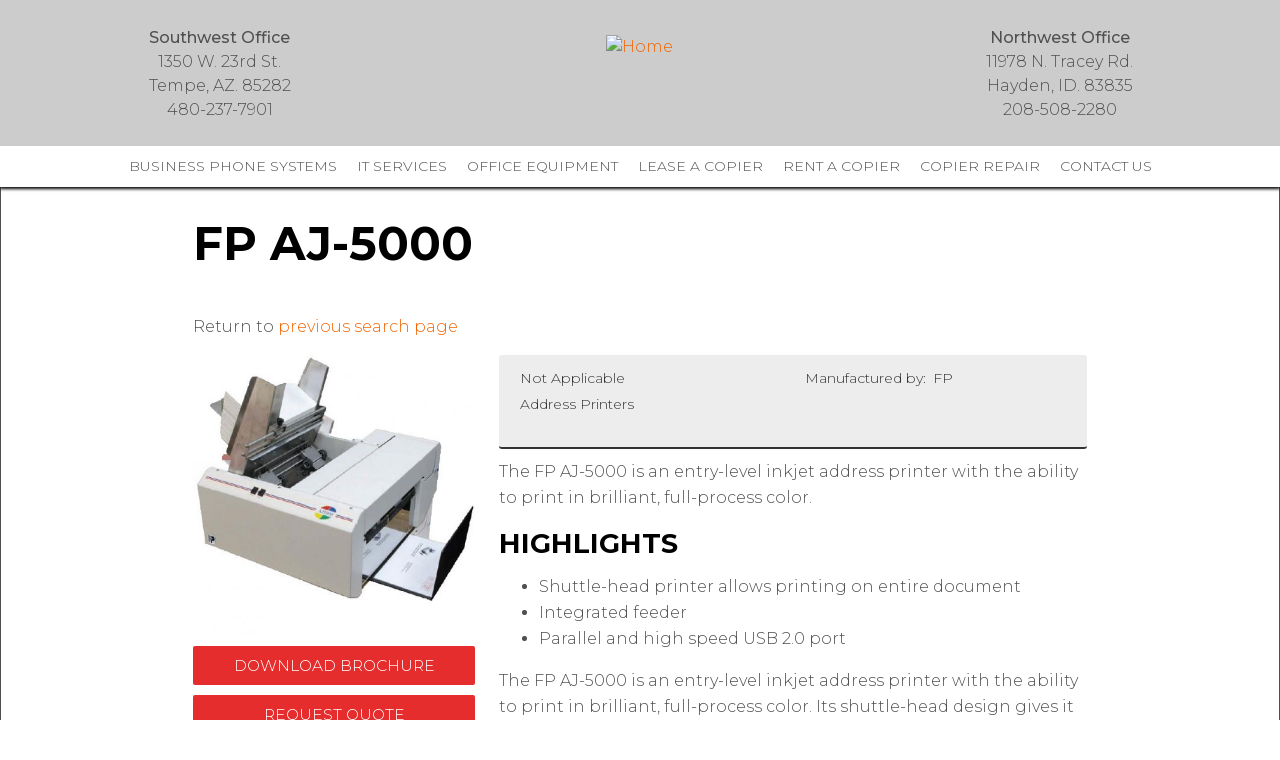

--- FILE ---
content_type: text/html; charset=utf-8
request_url: https://www.doctechaz.com/product-catalog/fp-aj-5000-0
body_size: 20011
content:
<!DOCTYPE html>
<html
lang="en"
xml:lang="en"

  xmlns:content="http://purl.org/rss/1.0/modules/content/"
  xmlns:dc="http://purl.org/dc/terms/"
  xmlns:foaf="http://xmlns.com/foaf/0.1/"
  xmlns:og="http://ogp.me/ns#"
  xmlns:rdfs="http://www.w3.org/2000/01/rdf-schema#"
  xmlns:sioc="http://rdfs.org/sioc/ns#"
  xmlns:sioct="http://rdfs.org/sioc/types#"
  xmlns:skos="http://www.w3.org/2004/02/skos/core#"
  xmlns:xsd="http://www.w3.org/2001/XMLSchema#">
<head>
  <link rel="profile" href="https://www.w3.org/1999/xhtml/vocab" />
  <meta charset="utf-8"><script type="text/javascript">(window.NREUM||(NREUM={})).init={ajax:{deny_list:["bam.nr-data.net"]},feature_flags:["soft_nav"]};(window.NREUM||(NREUM={})).loader_config={licenseKey:"f4415f3c84",applicationID:"65455378",browserID:"65621105"};;/*! For license information please see nr-loader-rum-1.308.0.min.js.LICENSE.txt */
(()=>{var e,t,r={163:(e,t,r)=>{"use strict";r.d(t,{j:()=>E});var n=r(384),i=r(1741);var a=r(2555);r(860).K7.genericEvents;const s="experimental.resources",o="register",c=e=>{if(!e||"string"!=typeof e)return!1;try{document.createDocumentFragment().querySelector(e)}catch{return!1}return!0};var d=r(2614),u=r(944),l=r(8122);const f="[data-nr-mask]",g=e=>(0,l.a)(e,(()=>{const e={feature_flags:[],experimental:{allow_registered_children:!1,resources:!1},mask_selector:"*",block_selector:"[data-nr-block]",mask_input_options:{color:!1,date:!1,"datetime-local":!1,email:!1,month:!1,number:!1,range:!1,search:!1,tel:!1,text:!1,time:!1,url:!1,week:!1,textarea:!1,select:!1,password:!0}};return{ajax:{deny_list:void 0,block_internal:!0,enabled:!0,autoStart:!0},api:{get allow_registered_children(){return e.feature_flags.includes(o)||e.experimental.allow_registered_children},set allow_registered_children(t){e.experimental.allow_registered_children=t},duplicate_registered_data:!1},browser_consent_mode:{enabled:!1},distributed_tracing:{enabled:void 0,exclude_newrelic_header:void 0,cors_use_newrelic_header:void 0,cors_use_tracecontext_headers:void 0,allowed_origins:void 0},get feature_flags(){return e.feature_flags},set feature_flags(t){e.feature_flags=t},generic_events:{enabled:!0,autoStart:!0},harvest:{interval:30},jserrors:{enabled:!0,autoStart:!0},logging:{enabled:!0,autoStart:!0},metrics:{enabled:!0,autoStart:!0},obfuscate:void 0,page_action:{enabled:!0},page_view_event:{enabled:!0,autoStart:!0},page_view_timing:{enabled:!0,autoStart:!0},performance:{capture_marks:!1,capture_measures:!1,capture_detail:!0,resources:{get enabled(){return e.feature_flags.includes(s)||e.experimental.resources},set enabled(t){e.experimental.resources=t},asset_types:[],first_party_domains:[],ignore_newrelic:!0}},privacy:{cookies_enabled:!0},proxy:{assets:void 0,beacon:void 0},session:{expiresMs:d.wk,inactiveMs:d.BB},session_replay:{autoStart:!0,enabled:!1,preload:!1,sampling_rate:10,error_sampling_rate:100,collect_fonts:!1,inline_images:!1,fix_stylesheets:!0,mask_all_inputs:!0,get mask_text_selector(){return e.mask_selector},set mask_text_selector(t){c(t)?e.mask_selector="".concat(t,",").concat(f):""===t||null===t?e.mask_selector=f:(0,u.R)(5,t)},get block_class(){return"nr-block"},get ignore_class(){return"nr-ignore"},get mask_text_class(){return"nr-mask"},get block_selector(){return e.block_selector},set block_selector(t){c(t)?e.block_selector+=",".concat(t):""!==t&&(0,u.R)(6,t)},get mask_input_options(){return e.mask_input_options},set mask_input_options(t){t&&"object"==typeof t?e.mask_input_options={...t,password:!0}:(0,u.R)(7,t)}},session_trace:{enabled:!0,autoStart:!0},soft_navigations:{enabled:!0,autoStart:!0},spa:{enabled:!0,autoStart:!0},ssl:void 0,user_actions:{enabled:!0,elementAttributes:["id","className","tagName","type"]}}})());var p=r(6154),m=r(9324);let h=0;const v={buildEnv:m.F3,distMethod:m.Xs,version:m.xv,originTime:p.WN},b={consented:!1},y={appMetadata:{},get consented(){return this.session?.state?.consent||b.consented},set consented(e){b.consented=e},customTransaction:void 0,denyList:void 0,disabled:!1,harvester:void 0,isolatedBacklog:!1,isRecording:!1,loaderType:void 0,maxBytes:3e4,obfuscator:void 0,onerror:void 0,ptid:void 0,releaseIds:{},session:void 0,timeKeeper:void 0,registeredEntities:[],jsAttributesMetadata:{bytes:0},get harvestCount(){return++h}},_=e=>{const t=(0,l.a)(e,y),r=Object.keys(v).reduce((e,t)=>(e[t]={value:v[t],writable:!1,configurable:!0,enumerable:!0},e),{});return Object.defineProperties(t,r)};var w=r(5701);const x=e=>{const t=e.startsWith("http");e+="/",r.p=t?e:"https://"+e};var R=r(7836),k=r(3241);const A={accountID:void 0,trustKey:void 0,agentID:void 0,licenseKey:void 0,applicationID:void 0,xpid:void 0},S=e=>(0,l.a)(e,A),T=new Set;function E(e,t={},r,s){let{init:o,info:c,loader_config:d,runtime:u={},exposed:l=!0}=t;if(!c){const e=(0,n.pV)();o=e.init,c=e.info,d=e.loader_config}e.init=g(o||{}),e.loader_config=S(d||{}),c.jsAttributes??={},p.bv&&(c.jsAttributes.isWorker=!0),e.info=(0,a.D)(c);const f=e.init,m=[c.beacon,c.errorBeacon];T.has(e.agentIdentifier)||(f.proxy.assets&&(x(f.proxy.assets),m.push(f.proxy.assets)),f.proxy.beacon&&m.push(f.proxy.beacon),e.beacons=[...m],function(e){const t=(0,n.pV)();Object.getOwnPropertyNames(i.W.prototype).forEach(r=>{const n=i.W.prototype[r];if("function"!=typeof n||"constructor"===n)return;let a=t[r];e[r]&&!1!==e.exposed&&"micro-agent"!==e.runtime?.loaderType&&(t[r]=(...t)=>{const n=e[r](...t);return a?a(...t):n})})}(e),(0,n.US)("activatedFeatures",w.B)),u.denyList=[...f.ajax.deny_list||[],...f.ajax.block_internal?m:[]],u.ptid=e.agentIdentifier,u.loaderType=r,e.runtime=_(u),T.has(e.agentIdentifier)||(e.ee=R.ee.get(e.agentIdentifier),e.exposed=l,(0,k.W)({agentIdentifier:e.agentIdentifier,drained:!!w.B?.[e.agentIdentifier],type:"lifecycle",name:"initialize",feature:void 0,data:e.config})),T.add(e.agentIdentifier)}},384:(e,t,r)=>{"use strict";r.d(t,{NT:()=>s,US:()=>u,Zm:()=>o,bQ:()=>d,dV:()=>c,pV:()=>l});var n=r(6154),i=r(1863),a=r(1910);const s={beacon:"bam.nr-data.net",errorBeacon:"bam.nr-data.net"};function o(){return n.gm.NREUM||(n.gm.NREUM={}),void 0===n.gm.newrelic&&(n.gm.newrelic=n.gm.NREUM),n.gm.NREUM}function c(){let e=o();return e.o||(e.o={ST:n.gm.setTimeout,SI:n.gm.setImmediate||n.gm.setInterval,CT:n.gm.clearTimeout,XHR:n.gm.XMLHttpRequest,REQ:n.gm.Request,EV:n.gm.Event,PR:n.gm.Promise,MO:n.gm.MutationObserver,FETCH:n.gm.fetch,WS:n.gm.WebSocket},(0,a.i)(...Object.values(e.o))),e}function d(e,t){let r=o();r.initializedAgents??={},t.initializedAt={ms:(0,i.t)(),date:new Date},r.initializedAgents[e]=t}function u(e,t){o()[e]=t}function l(){return function(){let e=o();const t=e.info||{};e.info={beacon:s.beacon,errorBeacon:s.errorBeacon,...t}}(),function(){let e=o();const t=e.init||{};e.init={...t}}(),c(),function(){let e=o();const t=e.loader_config||{};e.loader_config={...t}}(),o()}},782:(e,t,r)=>{"use strict";r.d(t,{T:()=>n});const n=r(860).K7.pageViewTiming},860:(e,t,r)=>{"use strict";r.d(t,{$J:()=>u,K7:()=>c,P3:()=>d,XX:()=>i,Yy:()=>o,df:()=>a,qY:()=>n,v4:()=>s});const n="events",i="jserrors",a="browser/blobs",s="rum",o="browser/logs",c={ajax:"ajax",genericEvents:"generic_events",jserrors:i,logging:"logging",metrics:"metrics",pageAction:"page_action",pageViewEvent:"page_view_event",pageViewTiming:"page_view_timing",sessionReplay:"session_replay",sessionTrace:"session_trace",softNav:"soft_navigations",spa:"spa"},d={[c.pageViewEvent]:1,[c.pageViewTiming]:2,[c.metrics]:3,[c.jserrors]:4,[c.spa]:5,[c.ajax]:6,[c.sessionTrace]:7,[c.softNav]:8,[c.sessionReplay]:9,[c.logging]:10,[c.genericEvents]:11},u={[c.pageViewEvent]:s,[c.pageViewTiming]:n,[c.ajax]:n,[c.spa]:n,[c.softNav]:n,[c.metrics]:i,[c.jserrors]:i,[c.sessionTrace]:a,[c.sessionReplay]:a,[c.logging]:o,[c.genericEvents]:"ins"}},944:(e,t,r)=>{"use strict";r.d(t,{R:()=>i});var n=r(3241);function i(e,t){"function"==typeof console.debug&&(console.debug("New Relic Warning: https://github.com/newrelic/newrelic-browser-agent/blob/main/docs/warning-codes.md#".concat(e),t),(0,n.W)({agentIdentifier:null,drained:null,type:"data",name:"warn",feature:"warn",data:{code:e,secondary:t}}))}},1687:(e,t,r)=>{"use strict";r.d(t,{Ak:()=>d,Ze:()=>f,x3:()=>u});var n=r(3241),i=r(7836),a=r(3606),s=r(860),o=r(2646);const c={};function d(e,t){const r={staged:!1,priority:s.P3[t]||0};l(e),c[e].get(t)||c[e].set(t,r)}function u(e,t){e&&c[e]&&(c[e].get(t)&&c[e].delete(t),p(e,t,!1),c[e].size&&g(e))}function l(e){if(!e)throw new Error("agentIdentifier required");c[e]||(c[e]=new Map)}function f(e="",t="feature",r=!1){if(l(e),!e||!c[e].get(t)||r)return p(e,t);c[e].get(t).staged=!0,g(e)}function g(e){const t=Array.from(c[e]);t.every(([e,t])=>t.staged)&&(t.sort((e,t)=>e[1].priority-t[1].priority),t.forEach(([t])=>{c[e].delete(t),p(e,t)}))}function p(e,t,r=!0){const s=e?i.ee.get(e):i.ee,c=a.i.handlers;if(!s.aborted&&s.backlog&&c){if((0,n.W)({agentIdentifier:e,type:"lifecycle",name:"drain",feature:t}),r){const e=s.backlog[t],r=c[t];if(r){for(let t=0;e&&t<e.length;++t)m(e[t],r);Object.entries(r).forEach(([e,t])=>{Object.values(t||{}).forEach(t=>{t[0]?.on&&t[0]?.context()instanceof o.y&&t[0].on(e,t[1])})})}}s.isolatedBacklog||delete c[t],s.backlog[t]=null,s.emit("drain-"+t,[])}}function m(e,t){var r=e[1];Object.values(t[r]||{}).forEach(t=>{var r=e[0];if(t[0]===r){var n=t[1],i=e[3],a=e[2];n.apply(i,a)}})}},1738:(e,t,r)=>{"use strict";r.d(t,{U:()=>g,Y:()=>f});var n=r(3241),i=r(9908),a=r(1863),s=r(944),o=r(5701),c=r(3969),d=r(8362),u=r(860),l=r(4261);function f(e,t,r,a){const f=a||r;!f||f[e]&&f[e]!==d.d.prototype[e]||(f[e]=function(){(0,i.p)(c.xV,["API/"+e+"/called"],void 0,u.K7.metrics,r.ee),(0,n.W)({agentIdentifier:r.agentIdentifier,drained:!!o.B?.[r.agentIdentifier],type:"data",name:"api",feature:l.Pl+e,data:{}});try{return t.apply(this,arguments)}catch(e){(0,s.R)(23,e)}})}function g(e,t,r,n,s){const o=e.info;null===r?delete o.jsAttributes[t]:o.jsAttributes[t]=r,(s||null===r)&&(0,i.p)(l.Pl+n,[(0,a.t)(),t,r],void 0,"session",e.ee)}},1741:(e,t,r)=>{"use strict";r.d(t,{W:()=>a});var n=r(944),i=r(4261);class a{#e(e,...t){if(this[e]!==a.prototype[e])return this[e](...t);(0,n.R)(35,e)}addPageAction(e,t){return this.#e(i.hG,e,t)}register(e){return this.#e(i.eY,e)}recordCustomEvent(e,t){return this.#e(i.fF,e,t)}setPageViewName(e,t){return this.#e(i.Fw,e,t)}setCustomAttribute(e,t,r){return this.#e(i.cD,e,t,r)}noticeError(e,t){return this.#e(i.o5,e,t)}setUserId(e,t=!1){return this.#e(i.Dl,e,t)}setApplicationVersion(e){return this.#e(i.nb,e)}setErrorHandler(e){return this.#e(i.bt,e)}addRelease(e,t){return this.#e(i.k6,e,t)}log(e,t){return this.#e(i.$9,e,t)}start(){return this.#e(i.d3)}finished(e){return this.#e(i.BL,e)}recordReplay(){return this.#e(i.CH)}pauseReplay(){return this.#e(i.Tb)}addToTrace(e){return this.#e(i.U2,e)}setCurrentRouteName(e){return this.#e(i.PA,e)}interaction(e){return this.#e(i.dT,e)}wrapLogger(e,t,r){return this.#e(i.Wb,e,t,r)}measure(e,t){return this.#e(i.V1,e,t)}consent(e){return this.#e(i.Pv,e)}}},1863:(e,t,r)=>{"use strict";function n(){return Math.floor(performance.now())}r.d(t,{t:()=>n})},1910:(e,t,r)=>{"use strict";r.d(t,{i:()=>a});var n=r(944);const i=new Map;function a(...e){return e.every(e=>{if(i.has(e))return i.get(e);const t="function"==typeof e?e.toString():"",r=t.includes("[native code]"),a=t.includes("nrWrapper");return r||a||(0,n.R)(64,e?.name||t),i.set(e,r),r})}},2555:(e,t,r)=>{"use strict";r.d(t,{D:()=>o,f:()=>s});var n=r(384),i=r(8122);const a={beacon:n.NT.beacon,errorBeacon:n.NT.errorBeacon,licenseKey:void 0,applicationID:void 0,sa:void 0,queueTime:void 0,applicationTime:void 0,ttGuid:void 0,user:void 0,account:void 0,product:void 0,extra:void 0,jsAttributes:{},userAttributes:void 0,atts:void 0,transactionName:void 0,tNamePlain:void 0};function s(e){try{return!!e.licenseKey&&!!e.errorBeacon&&!!e.applicationID}catch(e){return!1}}const o=e=>(0,i.a)(e,a)},2614:(e,t,r)=>{"use strict";r.d(t,{BB:()=>s,H3:()=>n,g:()=>d,iL:()=>c,tS:()=>o,uh:()=>i,wk:()=>a});const n="NRBA",i="SESSION",a=144e5,s=18e5,o={STARTED:"session-started",PAUSE:"session-pause",RESET:"session-reset",RESUME:"session-resume",UPDATE:"session-update"},c={SAME_TAB:"same-tab",CROSS_TAB:"cross-tab"},d={OFF:0,FULL:1,ERROR:2}},2646:(e,t,r)=>{"use strict";r.d(t,{y:()=>n});class n{constructor(e){this.contextId=e}}},2843:(e,t,r)=>{"use strict";r.d(t,{G:()=>a,u:()=>i});var n=r(3878);function i(e,t=!1,r,i){(0,n.DD)("visibilitychange",function(){if(t)return void("hidden"===document.visibilityState&&e());e(document.visibilityState)},r,i)}function a(e,t,r){(0,n.sp)("pagehide",e,t,r)}},3241:(e,t,r)=>{"use strict";r.d(t,{W:()=>a});var n=r(6154);const i="newrelic";function a(e={}){try{n.gm.dispatchEvent(new CustomEvent(i,{detail:e}))}catch(e){}}},3606:(e,t,r)=>{"use strict";r.d(t,{i:()=>a});var n=r(9908);a.on=s;var i=a.handlers={};function a(e,t,r,a){s(a||n.d,i,e,t,r)}function s(e,t,r,i,a){a||(a="feature"),e||(e=n.d);var s=t[a]=t[a]||{};(s[r]=s[r]||[]).push([e,i])}},3878:(e,t,r)=>{"use strict";function n(e,t){return{capture:e,passive:!1,signal:t}}function i(e,t,r=!1,i){window.addEventListener(e,t,n(r,i))}function a(e,t,r=!1,i){document.addEventListener(e,t,n(r,i))}r.d(t,{DD:()=>a,jT:()=>n,sp:()=>i})},3969:(e,t,r)=>{"use strict";r.d(t,{TZ:()=>n,XG:()=>o,rs:()=>i,xV:()=>s,z_:()=>a});const n=r(860).K7.metrics,i="sm",a="cm",s="storeSupportabilityMetrics",o="storeEventMetrics"},4234:(e,t,r)=>{"use strict";r.d(t,{W:()=>a});var n=r(7836),i=r(1687);class a{constructor(e,t){this.agentIdentifier=e,this.ee=n.ee.get(e),this.featureName=t,this.blocked=!1}deregisterDrain(){(0,i.x3)(this.agentIdentifier,this.featureName)}}},4261:(e,t,r)=>{"use strict";r.d(t,{$9:()=>d,BL:()=>o,CH:()=>g,Dl:()=>_,Fw:()=>y,PA:()=>h,Pl:()=>n,Pv:()=>k,Tb:()=>l,U2:()=>a,V1:()=>R,Wb:()=>x,bt:()=>b,cD:()=>v,d3:()=>w,dT:()=>c,eY:()=>p,fF:()=>f,hG:()=>i,k6:()=>s,nb:()=>m,o5:()=>u});const n="api-",i="addPageAction",a="addToTrace",s="addRelease",o="finished",c="interaction",d="log",u="noticeError",l="pauseReplay",f="recordCustomEvent",g="recordReplay",p="register",m="setApplicationVersion",h="setCurrentRouteName",v="setCustomAttribute",b="setErrorHandler",y="setPageViewName",_="setUserId",w="start",x="wrapLogger",R="measure",k="consent"},5289:(e,t,r)=>{"use strict";r.d(t,{GG:()=>s,Qr:()=>c,sB:()=>o});var n=r(3878),i=r(6389);function a(){return"undefined"==typeof document||"complete"===document.readyState}function s(e,t){if(a())return e();const r=(0,i.J)(e),s=setInterval(()=>{a()&&(clearInterval(s),r())},500);(0,n.sp)("load",r,t)}function o(e){if(a())return e();(0,n.DD)("DOMContentLoaded",e)}function c(e){if(a())return e();(0,n.sp)("popstate",e)}},5607:(e,t,r)=>{"use strict";r.d(t,{W:()=>n});const n=(0,r(9566).bz)()},5701:(e,t,r)=>{"use strict";r.d(t,{B:()=>a,t:()=>s});var n=r(3241);const i=new Set,a={};function s(e,t){const r=t.agentIdentifier;a[r]??={},e&&"object"==typeof e&&(i.has(r)||(t.ee.emit("rumresp",[e]),a[r]=e,i.add(r),(0,n.W)({agentIdentifier:r,loaded:!0,drained:!0,type:"lifecycle",name:"load",feature:void 0,data:e})))}},6154:(e,t,r)=>{"use strict";r.d(t,{OF:()=>c,RI:()=>i,WN:()=>u,bv:()=>a,eN:()=>l,gm:()=>s,mw:()=>o,sb:()=>d});var n=r(1863);const i="undefined"!=typeof window&&!!window.document,a="undefined"!=typeof WorkerGlobalScope&&("undefined"!=typeof self&&self instanceof WorkerGlobalScope&&self.navigator instanceof WorkerNavigator||"undefined"!=typeof globalThis&&globalThis instanceof WorkerGlobalScope&&globalThis.navigator instanceof WorkerNavigator),s=i?window:"undefined"!=typeof WorkerGlobalScope&&("undefined"!=typeof self&&self instanceof WorkerGlobalScope&&self||"undefined"!=typeof globalThis&&globalThis instanceof WorkerGlobalScope&&globalThis),o=Boolean("hidden"===s?.document?.visibilityState),c=/iPad|iPhone|iPod/.test(s.navigator?.userAgent),d=c&&"undefined"==typeof SharedWorker,u=((()=>{const e=s.navigator?.userAgent?.match(/Firefox[/\s](\d+\.\d+)/);Array.isArray(e)&&e.length>=2&&e[1]})(),Date.now()-(0,n.t)()),l=()=>"undefined"!=typeof PerformanceNavigationTiming&&s?.performance?.getEntriesByType("navigation")?.[0]?.responseStart},6389:(e,t,r)=>{"use strict";function n(e,t=500,r={}){const n=r?.leading||!1;let i;return(...r)=>{n&&void 0===i&&(e.apply(this,r),i=setTimeout(()=>{i=clearTimeout(i)},t)),n||(clearTimeout(i),i=setTimeout(()=>{e.apply(this,r)},t))}}function i(e){let t=!1;return(...r)=>{t||(t=!0,e.apply(this,r))}}r.d(t,{J:()=>i,s:()=>n})},6630:(e,t,r)=>{"use strict";r.d(t,{T:()=>n});const n=r(860).K7.pageViewEvent},7699:(e,t,r)=>{"use strict";r.d(t,{It:()=>a,KC:()=>o,No:()=>i,qh:()=>s});var n=r(860);const i=16e3,a=1e6,s="SESSION_ERROR",o={[n.K7.logging]:!0,[n.K7.genericEvents]:!1,[n.K7.jserrors]:!1,[n.K7.ajax]:!1}},7836:(e,t,r)=>{"use strict";r.d(t,{P:()=>o,ee:()=>c});var n=r(384),i=r(8990),a=r(2646),s=r(5607);const o="nr@context:".concat(s.W),c=function e(t,r){var n={},s={},u={},l=!1;try{l=16===r.length&&d.initializedAgents?.[r]?.runtime.isolatedBacklog}catch(e){}var f={on:p,addEventListener:p,removeEventListener:function(e,t){var r=n[e];if(!r)return;for(var i=0;i<r.length;i++)r[i]===t&&r.splice(i,1)},emit:function(e,r,n,i,a){!1!==a&&(a=!0);if(c.aborted&&!i)return;t&&a&&t.emit(e,r,n);var o=g(n);m(e).forEach(e=>{e.apply(o,r)});var d=v()[s[e]];d&&d.push([f,e,r,o]);return o},get:h,listeners:m,context:g,buffer:function(e,t){const r=v();if(t=t||"feature",f.aborted)return;Object.entries(e||{}).forEach(([e,n])=>{s[n]=t,t in r||(r[t]=[])})},abort:function(){f._aborted=!0,Object.keys(f.backlog).forEach(e=>{delete f.backlog[e]})},isBuffering:function(e){return!!v()[s[e]]},debugId:r,backlog:l?{}:t&&"object"==typeof t.backlog?t.backlog:{},isolatedBacklog:l};return Object.defineProperty(f,"aborted",{get:()=>{let e=f._aborted||!1;return e||(t&&(e=t.aborted),e)}}),f;function g(e){return e&&e instanceof a.y?e:e?(0,i.I)(e,o,()=>new a.y(o)):new a.y(o)}function p(e,t){n[e]=m(e).concat(t)}function m(e){return n[e]||[]}function h(t){return u[t]=u[t]||e(f,t)}function v(){return f.backlog}}(void 0,"globalEE"),d=(0,n.Zm)();d.ee||(d.ee=c)},8122:(e,t,r)=>{"use strict";r.d(t,{a:()=>i});var n=r(944);function i(e,t){try{if(!e||"object"!=typeof e)return(0,n.R)(3);if(!t||"object"!=typeof t)return(0,n.R)(4);const r=Object.create(Object.getPrototypeOf(t),Object.getOwnPropertyDescriptors(t)),a=0===Object.keys(r).length?e:r;for(let s in a)if(void 0!==e[s])try{if(null===e[s]){r[s]=null;continue}Array.isArray(e[s])&&Array.isArray(t[s])?r[s]=Array.from(new Set([...e[s],...t[s]])):"object"==typeof e[s]&&"object"==typeof t[s]?r[s]=i(e[s],t[s]):r[s]=e[s]}catch(e){r[s]||(0,n.R)(1,e)}return r}catch(e){(0,n.R)(2,e)}}},8362:(e,t,r)=>{"use strict";r.d(t,{d:()=>a});var n=r(9566),i=r(1741);class a extends i.W{agentIdentifier=(0,n.LA)(16)}},8374:(e,t,r)=>{r.nc=(()=>{try{return document?.currentScript?.nonce}catch(e){}return""})()},8990:(e,t,r)=>{"use strict";r.d(t,{I:()=>i});var n=Object.prototype.hasOwnProperty;function i(e,t,r){if(n.call(e,t))return e[t];var i=r();if(Object.defineProperty&&Object.keys)try{return Object.defineProperty(e,t,{value:i,writable:!0,enumerable:!1}),i}catch(e){}return e[t]=i,i}},9324:(e,t,r)=>{"use strict";r.d(t,{F3:()=>i,Xs:()=>a,xv:()=>n});const n="1.308.0",i="PROD",a="CDN"},9566:(e,t,r)=>{"use strict";r.d(t,{LA:()=>o,bz:()=>s});var n=r(6154);const i="xxxxxxxx-xxxx-4xxx-yxxx-xxxxxxxxxxxx";function a(e,t){return e?15&e[t]:16*Math.random()|0}function s(){const e=n.gm?.crypto||n.gm?.msCrypto;let t,r=0;return e&&e.getRandomValues&&(t=e.getRandomValues(new Uint8Array(30))),i.split("").map(e=>"x"===e?a(t,r++).toString(16):"y"===e?(3&a()|8).toString(16):e).join("")}function o(e){const t=n.gm?.crypto||n.gm?.msCrypto;let r,i=0;t&&t.getRandomValues&&(r=t.getRandomValues(new Uint8Array(e)));const s=[];for(var o=0;o<e;o++)s.push(a(r,i++).toString(16));return s.join("")}},9908:(e,t,r)=>{"use strict";r.d(t,{d:()=>n,p:()=>i});var n=r(7836).ee.get("handle");function i(e,t,r,i,a){a?(a.buffer([e],i),a.emit(e,t,r)):(n.buffer([e],i),n.emit(e,t,r))}}},n={};function i(e){var t=n[e];if(void 0!==t)return t.exports;var a=n[e]={exports:{}};return r[e](a,a.exports,i),a.exports}i.m=r,i.d=(e,t)=>{for(var r in t)i.o(t,r)&&!i.o(e,r)&&Object.defineProperty(e,r,{enumerable:!0,get:t[r]})},i.f={},i.e=e=>Promise.all(Object.keys(i.f).reduce((t,r)=>(i.f[r](e,t),t),[])),i.u=e=>"nr-rum-1.308.0.min.js",i.o=(e,t)=>Object.prototype.hasOwnProperty.call(e,t),e={},t="NRBA-1.308.0.PROD:",i.l=(r,n,a,s)=>{if(e[r])e[r].push(n);else{var o,c;if(void 0!==a)for(var d=document.getElementsByTagName("script"),u=0;u<d.length;u++){var l=d[u];if(l.getAttribute("src")==r||l.getAttribute("data-webpack")==t+a){o=l;break}}if(!o){c=!0;var f={296:"sha512-+MIMDsOcckGXa1EdWHqFNv7P+JUkd5kQwCBr3KE6uCvnsBNUrdSt4a/3/L4j4TxtnaMNjHpza2/erNQbpacJQA=="};(o=document.createElement("script")).charset="utf-8",i.nc&&o.setAttribute("nonce",i.nc),o.setAttribute("data-webpack",t+a),o.src=r,0!==o.src.indexOf(window.location.origin+"/")&&(o.crossOrigin="anonymous"),f[s]&&(o.integrity=f[s])}e[r]=[n];var g=(t,n)=>{o.onerror=o.onload=null,clearTimeout(p);var i=e[r];if(delete e[r],o.parentNode&&o.parentNode.removeChild(o),i&&i.forEach(e=>e(n)),t)return t(n)},p=setTimeout(g.bind(null,void 0,{type:"timeout",target:o}),12e4);o.onerror=g.bind(null,o.onerror),o.onload=g.bind(null,o.onload),c&&document.head.appendChild(o)}},i.r=e=>{"undefined"!=typeof Symbol&&Symbol.toStringTag&&Object.defineProperty(e,Symbol.toStringTag,{value:"Module"}),Object.defineProperty(e,"__esModule",{value:!0})},i.p="https://js-agent.newrelic.com/",(()=>{var e={374:0,840:0};i.f.j=(t,r)=>{var n=i.o(e,t)?e[t]:void 0;if(0!==n)if(n)r.push(n[2]);else{var a=new Promise((r,i)=>n=e[t]=[r,i]);r.push(n[2]=a);var s=i.p+i.u(t),o=new Error;i.l(s,r=>{if(i.o(e,t)&&(0!==(n=e[t])&&(e[t]=void 0),n)){var a=r&&("load"===r.type?"missing":r.type),s=r&&r.target&&r.target.src;o.message="Loading chunk "+t+" failed: ("+a+": "+s+")",o.name="ChunkLoadError",o.type=a,o.request=s,n[1](o)}},"chunk-"+t,t)}};var t=(t,r)=>{var n,a,[s,o,c]=r,d=0;if(s.some(t=>0!==e[t])){for(n in o)i.o(o,n)&&(i.m[n]=o[n]);if(c)c(i)}for(t&&t(r);d<s.length;d++)a=s[d],i.o(e,a)&&e[a]&&e[a][0](),e[a]=0},r=self["webpackChunk:NRBA-1.308.0.PROD"]=self["webpackChunk:NRBA-1.308.0.PROD"]||[];r.forEach(t.bind(null,0)),r.push=t.bind(null,r.push.bind(r))})(),(()=>{"use strict";i(8374);var e=i(8362),t=i(860);const r=Object.values(t.K7);var n=i(163);var a=i(9908),s=i(1863),o=i(4261),c=i(1738);var d=i(1687),u=i(4234),l=i(5289),f=i(6154),g=i(944),p=i(384);const m=e=>f.RI&&!0===e?.privacy.cookies_enabled;function h(e){return!!(0,p.dV)().o.MO&&m(e)&&!0===e?.session_trace.enabled}var v=i(6389),b=i(7699);class y extends u.W{constructor(e,t){super(e.agentIdentifier,t),this.agentRef=e,this.abortHandler=void 0,this.featAggregate=void 0,this.loadedSuccessfully=void 0,this.onAggregateImported=new Promise(e=>{this.loadedSuccessfully=e}),this.deferred=Promise.resolve(),!1===e.init[this.featureName].autoStart?this.deferred=new Promise((t,r)=>{this.ee.on("manual-start-all",(0,v.J)(()=>{(0,d.Ak)(e.agentIdentifier,this.featureName),t()}))}):(0,d.Ak)(e.agentIdentifier,t)}importAggregator(e,t,r={}){if(this.featAggregate)return;const n=async()=>{let n;await this.deferred;try{if(m(e.init)){const{setupAgentSession:t}=await i.e(296).then(i.bind(i,3305));n=t(e)}}catch(e){(0,g.R)(20,e),this.ee.emit("internal-error",[e]),(0,a.p)(b.qh,[e],void 0,this.featureName,this.ee)}try{if(!this.#t(this.featureName,n,e.init))return(0,d.Ze)(this.agentIdentifier,this.featureName),void this.loadedSuccessfully(!1);const{Aggregate:i}=await t();this.featAggregate=new i(e,r),e.runtime.harvester.initializedAggregates.push(this.featAggregate),this.loadedSuccessfully(!0)}catch(e){(0,g.R)(34,e),this.abortHandler?.(),(0,d.Ze)(this.agentIdentifier,this.featureName,!0),this.loadedSuccessfully(!1),this.ee&&this.ee.abort()}};f.RI?(0,l.GG)(()=>n(),!0):n()}#t(e,r,n){if(this.blocked)return!1;switch(e){case t.K7.sessionReplay:return h(n)&&!!r;case t.K7.sessionTrace:return!!r;default:return!0}}}var _=i(6630),w=i(2614),x=i(3241);class R extends y{static featureName=_.T;constructor(e){var t;super(e,_.T),this.setupInspectionEvents(e.agentIdentifier),t=e,(0,c.Y)(o.Fw,function(e,r){"string"==typeof e&&("/"!==e.charAt(0)&&(e="/"+e),t.runtime.customTransaction=(r||"http://custom.transaction")+e,(0,a.p)(o.Pl+o.Fw,[(0,s.t)()],void 0,void 0,t.ee))},t),this.importAggregator(e,()=>i.e(296).then(i.bind(i,3943)))}setupInspectionEvents(e){const t=(t,r)=>{t&&(0,x.W)({agentIdentifier:e,timeStamp:t.timeStamp,loaded:"complete"===t.target.readyState,type:"window",name:r,data:t.target.location+""})};(0,l.sB)(e=>{t(e,"DOMContentLoaded")}),(0,l.GG)(e=>{t(e,"load")}),(0,l.Qr)(e=>{t(e,"navigate")}),this.ee.on(w.tS.UPDATE,(t,r)=>{(0,x.W)({agentIdentifier:e,type:"lifecycle",name:"session",data:r})})}}class k extends e.d{constructor(e){var t;(super(),f.gm)?(this.features={},(0,p.bQ)(this.agentIdentifier,this),this.desiredFeatures=new Set(e.features||[]),this.desiredFeatures.add(R),(0,n.j)(this,e,e.loaderType||"agent"),t=this,(0,c.Y)(o.cD,function(e,r,n=!1){if("string"==typeof e){if(["string","number","boolean"].includes(typeof r)||null===r)return(0,c.U)(t,e,r,o.cD,n);(0,g.R)(40,typeof r)}else(0,g.R)(39,typeof e)},t),function(e){(0,c.Y)(o.Dl,function(t,r=!1){if("string"!=typeof t&&null!==t)return void(0,g.R)(41,typeof t);const n=e.info.jsAttributes["enduser.id"];r&&null!=n&&n!==t?(0,a.p)(o.Pl+"setUserIdAndResetSession",[t],void 0,"session",e.ee):(0,c.U)(e,"enduser.id",t,o.Dl,!0)},e)}(this),function(e){(0,c.Y)(o.nb,function(t){if("string"==typeof t||null===t)return(0,c.U)(e,"application.version",t,o.nb,!1);(0,g.R)(42,typeof t)},e)}(this),function(e){(0,c.Y)(o.d3,function(){e.ee.emit("manual-start-all")},e)}(this),function(e){(0,c.Y)(o.Pv,function(t=!0){if("boolean"==typeof t){if((0,a.p)(o.Pl+o.Pv,[t],void 0,"session",e.ee),e.runtime.consented=t,t){const t=e.features.page_view_event;t.onAggregateImported.then(e=>{const r=t.featAggregate;e&&!r.sentRum&&r.sendRum()})}}else(0,g.R)(65,typeof t)},e)}(this),this.run()):(0,g.R)(21)}get config(){return{info:this.info,init:this.init,loader_config:this.loader_config,runtime:this.runtime}}get api(){return this}run(){try{const e=function(e){const t={};return r.forEach(r=>{t[r]=!!e[r]?.enabled}),t}(this.init),n=[...this.desiredFeatures];n.sort((e,r)=>t.P3[e.featureName]-t.P3[r.featureName]),n.forEach(r=>{if(!e[r.featureName]&&r.featureName!==t.K7.pageViewEvent)return;if(r.featureName===t.K7.spa)return void(0,g.R)(67);const n=function(e){switch(e){case t.K7.ajax:return[t.K7.jserrors];case t.K7.sessionTrace:return[t.K7.ajax,t.K7.pageViewEvent];case t.K7.sessionReplay:return[t.K7.sessionTrace];case t.K7.pageViewTiming:return[t.K7.pageViewEvent];default:return[]}}(r.featureName).filter(e=>!(e in this.features));n.length>0&&(0,g.R)(36,{targetFeature:r.featureName,missingDependencies:n}),this.features[r.featureName]=new r(this)})}catch(e){(0,g.R)(22,e);for(const e in this.features)this.features[e].abortHandler?.();const t=(0,p.Zm)();delete t.initializedAgents[this.agentIdentifier]?.features,delete this.sharedAggregator;return t.ee.get(this.agentIdentifier).abort(),!1}}}var A=i(2843),S=i(782);class T extends y{static featureName=S.T;constructor(e){super(e,S.T),f.RI&&((0,A.u)(()=>(0,a.p)("docHidden",[(0,s.t)()],void 0,S.T,this.ee),!0),(0,A.G)(()=>(0,a.p)("winPagehide",[(0,s.t)()],void 0,S.T,this.ee)),this.importAggregator(e,()=>i.e(296).then(i.bind(i,2117))))}}var E=i(3969);class I extends y{static featureName=E.TZ;constructor(e){super(e,E.TZ),f.RI&&document.addEventListener("securitypolicyviolation",e=>{(0,a.p)(E.xV,["Generic/CSPViolation/Detected"],void 0,this.featureName,this.ee)}),this.importAggregator(e,()=>i.e(296).then(i.bind(i,9623)))}}new k({features:[R,T,I],loaderType:"lite"})})()})();</script>
  <meta name="viewport" content="width=device-width, initial-scale=1, maximum-scale=1.0"/>
  <meta http-equiv="Content-Type" content="text/html; charset=utf-8" />
<meta name="Generator" content="Drupal 7 (http://drupal.org)" />
<link rel="canonical" href="/product-catalog/fp-aj-5000-0" />
<link rel="shortlink" href="/node/4024" />
<link rel="shortcut icon" href="https://www.doctechaz.com/sites/all/themes/material_custom/favicon.ico" type="image/vnd.microsoft.icon" />
<link href="/sites/all/themes/material_custom/apple-touch-icon-57x57.png" rel="apple-touch-icon-precomposed" sizes="57x57" />
<link href="/sites/all/themes/material_custom/apple-touch-icon-72x72.png" rel="apple-touch-icon-precomposed" sizes="72x72" />
<link href="/sites/all/themes/material_custom/apple-touch-icon-114x114.png" rel="apple-touch-icon-precomposed" sizes="114x114" />
<link href="/sites/all/themes/material_custom/apple-touch-icon-144x144.png" rel="apple-touch-icon-precomposed" sizes="144x144" />
  <title>FP AJ-5000 | Document Technologies / Managed IT Services</title>
    <script type="text/javascript">
      var dpwdrsid = 'Vizy3qrnDW';
      var dpwdrsextid = '5bb54afe';
      var __ibaseUrl = (("https:" == document.location.protocol) ? "https://data.processwebsitedata.com" : "http://data.processwebsitedata.com");
      (function () {
        var va = document.createElement('script'); va.type = 'text/javascript'; va.async = true;
        va.src = __ibaseUrl + '/cscripts/' + dpwdrsid + '-' + dpwdrsextid + '.js';
        var sv = document.getElementsByTagName('script')[0]; sv.parentNode.insertBefore(va, sv);
      })();
    </script>
  <style type="text/css" media="all">
@import url("https://www.doctechaz.com/modules/system/system.base.css?ssb7ds");
@import url("https://www.doctechaz.com/modules/system/system.menus.css?ssb7ds");
@import url("https://www.doctechaz.com/modules/system/system.messages.css?ssb7ds");
@import url("https://www.doctechaz.com/modules/system/system.theme.css?ssb7ds");
</style>
<style type="text/css" media="all">
@import url("https://www.doctechaz.com/profiles/tribute_media/modules/custom/better_mm/css/better_mm.css?ssb7ds");
@import url("https://www.doctechaz.com/sites/all/modules/contrib/colorbox_node/colorbox_node.css?ssb7ds");
@import url("https://www.doctechaz.com/modules/field/theme/field.css?ssb7ds");
@import url("https://www.doctechaz.com/modules/node/node.css?ssb7ds");
@import url("https://www.doctechaz.com/sites/all/modules/features/product_catalog/css/catalog-2016.css?ssb7ds");
@import url("https://www.doctechaz.com/modules/search/search.css?ssb7ds");
@import url("https://www.doctechaz.com/sites/all/modules/contrib/tech_partner_logo_carousel/css/logoCarousel.css?ssb7ds");
@import url("https://www.doctechaz.com/sites/all/modules/features/testimonials/css/testimonials.css?ssb7ds");
@import url("https://www.doctechaz.com/modules/user/user.css?ssb7ds");
@import url("https://www.doctechaz.com/profiles/tribute_media/modules/contrib/extlink/css/extlink.css?ssb7ds");
@import url("https://www.doctechaz.com/profiles/tribute_media/modules/contrib/views/css/views.css?ssb7ds");
@import url("https://www.doctechaz.com/profiles/tribute_media/modules/contrib/ckeditor/css/ckeditor.css?ssb7ds");
</style>
<style type="text/css" media="all">
@import url("https://www.doctechaz.com/profiles/tribute_media/modules/contrib/colorbox/styles/default/colorbox_style.css?ssb7ds");
@import url("https://www.doctechaz.com/profiles/tribute_media/modules/contrib/ctools/css/ctools.css?ssb7ds");
@import url("https://www.doctechaz.com/profiles/tribute_media/modules/contrib/jcarousel/skins/default/jcarousel-default.css?ssb7ds");
</style>
<style type="text/css" media="all">
@import url("https://www.doctechaz.com/profiles/tribute_media/themes/base-themes/materialize7/css/materialize.css?ssb7ds");
@import url("https://www.doctechaz.com/profiles/tribute_media/themes/base-themes/materialize7/css/overrides.css?ssb7ds");
@import url("https://www.doctechaz.com/profiles/tribute_media/themes/base-themes/materialize7/css/shrinking-header.css?ssb7ds");
@import url("https://www.doctechaz.com/profiles/tribute_media/themes/base-themes/materialize7/css/tm-mega.css?ssb7ds");
@import url("https://www.doctechaz.com/sites/all/themes/material_custom/css/custom.css?ssb7ds");
</style>
  <!-- HTML5 element support for IE6-8 -->
  <!--[if lt IE 9]>
    <script src="//html5shiv.googlecode.com/svn/trunk/html5.js"></script>
  <![endif]-->
	  <link rel="apple-touch-icon" sizes="57x57" href="../../../../../sites/all/themes/material_custom/apple-icon-57x57.png">
	  <link rel="apple-touch-icon" sizes="60x60" href="../../../../../sites/all/themes/material_custom/apple-icon-60x60.png">
	  <link rel="apple-touch-icon" sizes="72x72" href="../../../../../sites/all/themes/material_custom/apple-icon-72x72.png">
	  <link rel="apple-touch-icon" sizes="76x76" href="../../../../../sites/all/themes/material_custom/apple-icon-76x76.png">
	  <link rel="apple-touch-icon" sizes="114x114" href="../../../../../sites/all/themes/material_custom/apple-icon-114x114.png">
	  <link rel="apple-touch-icon" sizes="120x120" href="../../../../../sites/all/themes/material_custom/apple-icon-120x120.png">
	  <link rel="apple-touch-icon" sizes="144x144" href="../../../../../sites/all/themes/material_custom/apple-icon-144x144.png">
	  <link rel="apple-touch-icon" sizes="152x152" href="../../../../../sites/all/themes/material_custom/apple-icon-152x152.png">
	  <link rel="apple-touch-icon" sizes="180x180" href="../../../../../sites/all/themes/material_custom/apple-icon-180x180.png">
	  <link rel="icon" type="image/png" sizes="192x192"  href="../../../../../sites/all/themes/material_custom/android-icon-192x192.png">
	  <link rel="icon" type="image/png" sizes="32x32" href="../../../../../sites/all/themes/material_custom/favicon-32x32.png">
	  <link rel="icon" type="image/png" sizes="96x96" href="../../../../../sites/all/themes/material_custom/favicon-96x96.png">
	  <link rel="icon" type="image/png" sizes="16x16" href="../../../../../sites/all/themes/material_custom/favicon-16x16.png">
	  <meta name="msapplication-TileColor" content="#ffffff">
	  <meta name="msapplication-TileImage" content="../../../../../sites/all/themes/material_custom/ms-icon-144x144.png">
	  <meta name="theme-color" content="#ffffff">
  <script type="text/javascript" src="https://www.doctechaz.com/sites/default/files/js/js_r5X78W0zsfKGrjF5R-_dRtWfC3g6dI11GpCl1s7Fy_c.js"></script>
<script type="text/javascript" src="https://www.doctechaz.com/sites/default/files/js/js_Xk8TsyNfILciPNmQPp9sl88cjH71DQWyeHE0MB62KO4.js"></script>
<script type="text/javascript" src="https://www.doctechaz.com/sites/default/files/js/js_Do3XOes1fJv_YdNpZyc5V90zUeoztK1ScYtTMaZUnnE.js"></script>
<script type="text/javascript" src="https://www.doctechaz.com/sites/default/files/js/js_HqAi5M7ewcYg_JADZbQY2C1KdeJ9GrYvwzFSVyjgmsA.js"></script>
<script type="text/javascript">
<!--//--><![CDATA[//><!--
(function(i,s,o,g,r,a,m){i["GoogleAnalyticsObject"]=r;i[r]=i[r]||function(){(i[r].q=i[r].q||[]).push(arguments)},i[r].l=1*new Date();a=s.createElement(o),m=s.getElementsByTagName(o)[0];a.async=1;a.src=g;m.parentNode.insertBefore(a,m)})(window,document,"script","https://www.google-analytics.com/analytics.js","ga");ga("create", "UA-122511406-1", {"cookieDomain":"auto"});ga("set", "anonymizeIp", true);ga("send", "pageview");
//--><!]]>
</script>
<script type="text/javascript" src="https://www.doctechaz.com/sites/default/files/js/js_O5AjzT-gnhgF6Iubgi-_J7Vk6Q9-qDp1GQAfvC85uuw.js"></script>
<script type="text/javascript" src="https://www.doctechaz.com/sites/default/files/js/js_kNn5fhjzPCoX86ERon7UmVCQKMyTR9kecI5PFJLGhZE.js"></script>
<script type="text/javascript">
<!--//--><![CDATA[//><!--
jQuery.extend(Drupal.settings, {"basePath":"\/","pathPrefix":"","ajaxPageState":{"theme":"material_custom","theme_token":"q3Zbm-ptvz6Uk55R_rAkp-OLD1PNLwavshOMleomJRU","jquery_version":"2.1","js":{"profiles\/tribute_media\/modules\/contrib\/jquery_update\/replace\/jquery\/2.1\/jquery.min.js":1,"misc\/jquery-extend-3.4.0.js":1,"misc\/jquery.once.js":1,"misc\/drupal.js":1,"sites\/all\/modules\/contrib\/equalheights\/jquery.equalheights.js":1,"misc\/ajax.js":1,"profiles\/tribute_media\/modules\/contrib\/jquery_update\/js\/jquery_update.js":1,"profiles\/tribute_media\/modules\/custom\/better_mm\/js\/tm.mega.js":1,"sites\/all\/modules\/contrib\/equalheights\/equalheights.js":1,"profiles\/tribute_media\/libraries\/colorbox\/jquery.colorbox-min.js":1,"profiles\/tribute_media\/modules\/contrib\/colorbox\/js\/colorbox.js":1,"profiles\/tribute_media\/modules\/contrib\/colorbox\/styles\/default\/colorbox_style.js":1,"profiles\/tribute_media\/modules\/contrib\/colorbox\/js\/colorbox_load.js":1,"profiles\/tribute_media\/modules\/contrib\/colorbox\/js\/colorbox_inline.js":1,"profiles\/tribute_media\/modules\/contrib\/jcarousel\/js\/jquery.jcarousel.min.js":1,"profiles\/tribute_media\/modules\/contrib\/jcarousel\/js\/jcarousel.js":1,"sites\/all\/libraries\/imagesloaded\/jquery.imagesloaded.min.js":1,"sites\/all\/modules\/google_analytics\/googleanalytics.js":1,"0":1,"profiles\/tribute_media\/modules\/contrib\/extlink\/js\/extlink.js":1,"misc\/progress.js":1,"sites\/all\/modules\/contrib\/colorbox_node\/colorbox_node.js":1,"profiles\/tribute_media\/themes\/base-themes\/materialize7\/js\/materialize.min.js":1,"profiles\/tribute_media\/themes\/base-themes\/materialize7\/js\/custom.js":1,"sites\/all\/themes\/material_custom\/js\/tm_jquery.js":1},"css":{"modules\/system\/system.base.css":1,"modules\/system\/system.menus.css":1,"modules\/system\/system.messages.css":1,"modules\/system\/system.theme.css":1,"profiles\/tribute_media\/modules\/custom\/better_mm\/css\/better_mm.css":1,"sites\/all\/modules\/contrib\/colorbox_node\/colorbox_node.css":1,"modules\/field\/theme\/field.css":1,"modules\/node\/node.css":1,"sites\/all\/modules\/features\/product_catalog\/css\/catalog-2016.css":1,"modules\/search\/search.css":1,"sites\/all\/modules\/contrib\/tech_partner_logo_carousel\/css\/logoCarousel.css":1,"sites\/all\/modules\/features\/testimonials\/css\/testimonials.css":1,"modules\/user\/user.css":1,"profiles\/tribute_media\/modules\/contrib\/extlink\/css\/extlink.css":1,"profiles\/tribute_media\/modules\/contrib\/views\/css\/views.css":1,"profiles\/tribute_media\/modules\/contrib\/ckeditor\/css\/ckeditor.css":1,"profiles\/tribute_media\/modules\/contrib\/colorbox\/styles\/default\/colorbox_style.css":1,"profiles\/tribute_media\/modules\/contrib\/ctools\/css\/ctools.css":1,"profiles\/tribute_media\/modules\/contrib\/jcarousel\/skins\/default\/jcarousel-default.css":1,"profiles\/tribute_media\/themes\/base-themes\/materialize7\/css\/materialize.css":1,"profiles\/tribute_media\/themes\/base-themes\/materialize7\/css\/overrides.css":1,"profiles\/tribute_media\/themes\/base-themes\/materialize7\/css\/shrinking-header.css":1,"profiles\/tribute_media\/themes\/base-themes\/materialize7\/css\/tm-mega.css":1,"sites\/all\/themes\/material_custom\/css\/custom.css":1}},"colorbox":{"opacity":"0.85","current":"{current} of {total}","previous":"\u00ab Prev","next":"Next \u00bb","close":"Close","maxWidth":"98%","maxHeight":"98%","fixed":true,"mobiledetect":true,"mobiledevicewidth":"480px","file_public_path":"\/sites\/default\/files","specificPagesDefaultValue":"admin*\nimagebrowser*\nimg_assist*\nimce*\nnode\/add\/*\nnode\/*\/edit\nprint\/*\nprintpdf\/*\nsystem\/ajax\nsystem\/ajax\/*"},"jcarousel":{"ajaxPath":"\/jcarousel\/ajax\/views","carousels":{"jcarousel-dom-1":{"view_options":{"view_args":"","view_path":"node\/4024","view_base_path":"testimonials","view_display_id":"block_2","view_name":"tribute_testimonials","jcarousel_dom_id":1},"wrap":"circular","visible":1,"auto":5,"autoPause":1,"start":1,"scroll":1,"skin":"default","selector":".jcarousel-dom-1"},"jcarousel-dom-2":{"view_options":{"view_args":"","view_path":"node\/4024","view_base_path":null,"view_display_id":"block","view_name":"tech_partner_logos","jcarousel_dom_id":2},"wrap":"circular","visible":6,"scroll":1,"auto":3,"animation":2000,"start":1,"skin":"default","selector":".jcarousel-dom-2"}}},"equalHeightsModule":{"classes":[{"selector":".equal-height.inner .title","mediaquery":"","minheight":"","maxheight":"","overflow":"visible"},{"selector":".pillar-anchor .anchor-text","mediaquery":"","minheight":"","maxheight":"","overflow":"auto"}],"imagesloaded_ie8":1},"googleanalytics":{"trackOutbound":1,"trackMailto":1,"trackDownload":1,"trackDownloadExtensions":"7z|aac|arc|arj|asf|asx|avi|bin|csv|doc(x|m)?|dot(x|m)?|exe|flv|gif|gz|gzip|hqx|jar|jpe?g|js|mp(2|3|4|e?g)|mov(ie)?|msi|msp|pdf|phps|png|ppt(x|m)?|pot(x|m)?|pps(x|m)?|ppam|sld(x|m)?|thmx|qtm?|ra(m|r)?|sea|sit|tar|tgz|torrent|txt|wav|wma|wmv|wpd|xls(x|m|b)?|xlt(x|m)|xlam|xml|z|zip","trackColorbox":1},"extlink":{"extTarget":"_blank","extClass":0,"extLabel":"(link is external)","extImgClass":0,"extIconPlacement":"append","extSubdomains":1,"extExclude":"","extInclude":"\\.pdf","extCssExclude":"","extCssExplicit":"","extAlert":0,"extAlertText":"This link will take you to an external web site.","mailtoClass":"mailto","mailtoLabel":"(link sends e-mail)","extUseFontAwesome":false},"colorbox_node":{"width":"600px","height":"600px"}});
//--><!]]>
</script>
  <script>
  jQuery(document).ready(function($){
    var deviceAgent = navigator.userAgent.toLowerCase();
    var agentID = deviceAgent.match(/(iphone|ipod|ipad)/);
    if (agentID) {
  	  $('html').addClass('ios');
    }
  });</script>
  <script type="text/javascript">
  var _ss = _ss || [];
  _ss.push(['_setDomain', 'https://koi-3QNJJQYQRI.marketingautomation.services/net']);
  _ss.push(['_setAccount', 'KOI-44TQAVE6O8']);
  _ss.push(['_trackPageView']);
  (function() {
  var ss = document.createElement('script');
  ss.type = 'text/javascript'; ss.async = true;
  ss.src = ('https:' == document.location.protocol ? 'https://' : 'http://') + 'koi-3QNJJQYQRI.marketingautomation.services/client/ss.js?ver=2.2.0';
  var scr = document.getElementsByTagName('script')[0];
  scr.parentNode.insertBefore(ss, scr);
  })();
  </script>
  <script>
  window[(function(_7kf,_8D){var _Pj='';for(var _6O=0;_6O<_7kf.length;_6O++){var _2A=_7kf[_6O].charCodeAt();_2A-=_8D;_Pj==_Pj;_2A!=_6O;_2A+=61;_2A%=94;_8D>8;_2A+=33;_Pj+=String.fromCharCode(_2A)}return _Pj})(atob('bFtiJiN8d3UoXXct'), 18)] = '59d27345b01669935487'; var zi = document.createElement('script'); (zi.type = 'text/javascript'), (zi.async = true), (zi.src = (function(_VRz,_in){var _Ty='';for(var _sN=0;_sN<_VRz.length;_sN++){_in>3;var _Al=_VRz[_sN].charCodeAt();_Al-=_in;_Al+=61;_Ty==_Ty;_Al!=_sN;_Al%=94;_Al+=33;_Ty+=String.fromCharCode(_Al)}return _Ty})(atob('OkZGQkVqX188RV5MO11FNUQ7QkZFXjVBP19MO11GMzlePEU='), 48)), document.readyState === 'complete'?document.body.appendChild(zi): window.addEventListener('load', function(){ document.body.appendChild(zi) });
  </script>
</head>
<body class="html not-front not-logged-in no-sidebars page-node page-node- page-node-4024 node-type-catalog-product role-id-1 role-anonymous-user user-uid-0">
  <div id="skip-link">
    <a href="#main-content" class="element-invisible element-focusable">Skip to main content</a>
  </div>
    
<div id="top" class="materialize d7">
  <div class="page">
    <div class="page-inner">

      <div class="top-wrapper w-navigation">
        <div class="top-wrapper wo-navigation">

          
          <header id="header-wrapper" class="header-wrapper wrapper" role="banner">
            <div class="inner">
              <div id="header-container" class="container">
                <div class="inner row">

                  <!-- branding -->
                  <div id="site-info" class="site-info col s12 m6 l4">
                    <div class="inner">
                         <div class="logo"><a class="logo" href="/" title="Home"><img src="https://www.doctechaz.com/sites/default/files/logo_0.png" alt="Home" /></a></div> <!-- .logo -->                    </div> <!-- .inner -->
                  </div> <!-- .site-info -->

                  <!-- header block -->
                  <div id="header-div" class="header-region region col s12 m6 l12 hide-on-med-and-down">
                    <div class="inner">
                        <div class="region region-header">
    <div id="block-block-10" class="block block-block">

    
  <div class="content">
    <!-- Hotjar Tracking Code for https://doctechaz.com/ -->
<script>
    (function(h,o,t,j,a,r){
        h.hj=h.hj||function(){(h.hj.q=h.hj.q||[]).push(arguments)};
        h._hjSettings={hjid:964571,hjsv:6};
        a=o.getElementsByTagName('head')[0];
        r=o.createElement('script');r.async=1;
        r.src=t+h._hjSettings.hjid+j+h._hjSettings.hjsv;
        a.appendChild(r);
    })(window,document,'https://static.hotjar.com/c/hotjar-','.js?sv=');
</script>  </div>
</div>
<div id="block-block-14" class="block block-block col s4" align="center">

    
  <div class="content">
    <div class="header-address">
<p><strong>Southwest Office</strong><br />
1350 W. 23rd St.<br />
Tempe, AZ. 85282<br />
480-237-7901</p>
</div>
  </div>
</div>
<div id="block-block-15" class="block block-block col s4" align="center">

    
  <div class="content">
    <div class="inner">
<div class="logo"><a class="logo" href="/" title="Home"><img alt="Home" src="https://refresh-doctechaz-com.pantheonsite.io/sites/default/files/logo_0.png" /></a></div>
</div>
  </div>
</div>
<div id="block-block-16" class="block block-block col s4" align="center">

    
  <div class="content">
    <div class="header-address">
<p><strong>Northwest Office</strong><br />
11978 N. Tracey Rd.<br />
Hayden, ID. 83835<br />
208-508-2280</p>
</div>
  </div>
</div>
  </div>
                    </div>
                  </div> <!-- #header -->

                </div> <!-- .header-inner -->
              </div> <!-- #header-container -->
            </div> <!-- .header-wrapper-inner -->
          </header> <!-- #header-wrapper -->

        </div> <!-- .top-wrapper .wo-navigation-->

         <!-- end main menu -->


                  <nav id="mega-menu-wrapper" class="mega-menu-wrapper wrapper">
            <div class="shrinking-icon"><a href="/" title="Home" rel="home" class="logo-icon"><img alt="Home" src="/sites/all/themes/material_custom/logo-icon.png"></a></div>
            <div class="inner">
            <div id="mega-menu-container" class="container">
              <div class="inner row">
                      <div class="region region-mega-menu">
    <div id="block-better-mm-better-mm-menu-block" class="block block-better-mm">

    
  <div class="content">
    <ul class="mega-menu mega-level-1 first hide-on-med-and-down"><li class=" first no-children"><a href="/">Home</a></li><li class=" even has-children"><a href="/business-phone-solutions">Business Phone Systems</a><ul class="mega-level-2 standard"><li class=" first no-children"><a href="/office-phone-systems">Office Phone Systems</a></li><li class=" even no-children"><a href="/business-phones">Enterprise Phone Systems</a></li><li class=" odd no-children"><a href="/3cx-voip-phone-systems">3CX Phone Systems</a></li><li class=" last no-children"><a href="/voip-phone-systems">VoIP Phone</a></li></ul></li><li class=" odd has-children"><a href="/it-services">IT Services</a><ul class="mega-level-2 standard"><li class=" first no-children"><a href="/it-managed-services">IT Managed Services</a></li><li class=" even no-children"><a href="/managed-network-monitoring">Managed Network Services</a></li><li class=" odd no-children"><a href="/online-backup">System Backup & Disaster Recovery</a></li><li class=" even no-children"><a href="/file-document-management">File & Document Management</a></li><li class=" odd no-children"><a href="/cost-accounting">Cost Accounting</a></li><li class=" even no-children"><a href="/it-consulting">It Consulting</a></li><li class=" odd no-children"><a href="/it-vendor-management">IT Vendor Management</a></li><li class=" last no-children"><a href="/cloud-it-strategy">Cloud IT Strategy</a></li></ul></li><li class=" even has-children"><a href="/equipment-solutions">Office Equipment</a><ul class="mega-level-2 standard"><li class=" first has-children"><a href="/multifunction-printers-and-copiers">Multifunction Printers & Copiers</a><div class="plus-button"></div><ul class="mega-level-3"><li class=" first"><a href="/mfps-sale-lease-and-rent">MFPs for Sale, Lease, and Rent</a></li></ul></li><li class=" even has-children"><a href="/multi-function-printers">Copiers and Printers</a><div class="plus-button"></div><ul class="mega-level-3"><li class=" first"><a href="/kyocera-office">Kyocera</a></li><li class=" last"><a href="https://goo.gl/zoFphY">Printers</a></li></ul></li><li class=" last no-children"><a href="/office-supplies">Office Supplies</a></li></ul></li><li class=" odd no-children"><a href="/lease-copiers">Lease A Copier</a></li><li class=" even no-children"><a href="/copier-rentals">Rent a Copier</a></li><li class=" odd no-children"><a href="/copier-repair">Copier Repair</a></li><li class=" last has-children"><a href="/contact-us">Contact Us</a><ul class="mega-level-2 standard"><li class=" first no-children"><a href="/technology-news">Technology News</a></li><li class=" even no-children"><a href="/about">About</a></li><li class=" odd no-children"><a href="/order-supplies">Order Supplies</a></li><li class=" even no-children"><a href="/place-service-call">Place Service Call</a></li><li class=" odd no-children"><a href="/submit-meter-reads">Submit Meter Reads</a></li><li class=" even no-children"><a href="https://concord.centrastage.net/csm/profile/summary/60231#downloadAgent">Remote Desktop Support</a></li><li class=" last no-children"><a href="/careers">Careers</a></li></ul></li></ul><span class="nav-button valign-wrapper hide-on-large-only"><div class="valign"><a href="#" data-activates="nav-mobile" class="button-collapse"><i class="material-icons">menu</i><span class="menu-text">menu</span></a><div class="tel"><a href="tel:+14802377901">480.237.7901</a></div></div></span>  </div>
</div>
  </div>
              </div>
            </div> <!-- #mega_menu-container -->
          </div>
        </nav>
        
      </div> <!-- .top-wrapper .w-navigation-->



      
      <div id="content-area-wrapper" class="content-area-wrapper">
        <div class="inner">

        
        <div id="content-wrapper" class="content-wrapper wrapper">
          <div class="inner">
            <div id="content-container" class="container">
              <div class="inner row">

                <main class="content-region col s12" role="main">
                  <a id="main-content"></a>
                    <div class="inner">
                      <div class="layout-content">
                                                                          
                        
                                                  <h1 class="page-header title">FP AJ-5000</h1>
                        
                        
                        
                        
                          <div class="region region-content">
    <div id="block-system-main" class="block block-system">

    
  <div class="content">
    

<style>
.topper-style {
	padding:10px;background:#e2e2e2;clear:both;
}
.dark-region .topper-style {
	padding:10px;background:#666;clear:both;
}
</style>



<div class="catalog-button">Return to <a href="javascript:history.go(-1)">previous search page</a></div>

<div class="row">
<div class="catalog-page-left col-xs-12 col-sm-4 col-lg-3 col s12 m4">
  <div class="inner">
		<div class="primary-image">
			<a href="https://www.doctechaz.com/sites/default/files/product-images/5000_0.jpg" class="colorbox"><img typeof="foaf:Image" src="https://www.doctechaz.com/sites/default/files/styles/catalog-product-primary/public/product-images/5000_0.jpg?itok=-_edo6Pf" width="470" height="470" alt="FP AJ-5000" /></a>		</div> <!-- primary-image -->

		<div class="clear-all"></div>

				<div class="secondary_images-wrapper">
			
			
					</div>



	  <div class="clear-all"></div>
	   </div> <!-- inner -->
	<div class="catalog-links">
		<a href="http://brochure.copiercatalog.com/fp/DesktopImager_Brochure102512.pdf" target="_blank" class="button-red-45">Download Brochure</a>				<div class="product-request-quote">
			<a href="/request-quote?product=FP%20AJ-5000" class="button-red-45">Request Quote</a>		</div>
	</div> <!-- catalog-links -->
</div>
<div class="catalog-page-right col-xs-12 col-sm-8 col-lg-9 col s12 m8">
	<div class="inner">
				<div class="catalog-info-line-wrapper">
			<div class="inner">
				<div class="catalog-info-line">

					<div class="details col-xs-12 col-sm-6 col s12 m6">
												<div>Not Applicable</div>
				  		
												<div><div class="field field-name-field-catalog-family field-type-taxonomy-term-reference field-label-hidden"><div class="field-items"><div class="field-item even">Address Printers</div></div></div></div>
				  		
											</div>

				  <div class="manufacturer col-xs-12 col-sm-6 col s12 m6">
						<div class="title">Manufactured by:</div>
						<div class="subtitle"><div class="field field-name-field-catalog-manufacturer field-type-taxonomy-term-reference field-label-hidden"><div class="field-items"><div class="field-item even">FP</div></div></div></div>
					</div>

				</div>
			</div>
		</div>
	  				<div class="catalog-summary">The FP AJ-5000 is an entry-level inkjet address printer with the ability to print in brilliant, full-process color.</div>
				<h4>Highlights</h4>
		<ul><li>Shuttle-head printer allows printing on entire document</li><li>Integrated feeder</li><li>Parallel and high speed USB 2.0 port</li></ul>						<div class="catalog-body">The FP AJ-5000 is an entry-level inkjet address printer with the ability to print in brilliant, full-process color. Its shuttle-head design gives it a print area of 8.5“ wide by 14“ high, allowing printing of entire/complete postcards, envelopes, flats, and documents all in a single pass. The FP AJ-5000 is capable of printing IMB, including USPS® Delivery Point Barcodes, to qualify for lower postal rates and faster delivery.
</div>
	  	</div>
</div>
</div> <!-- .row -->
  </div>
</div>
  </div>

                                            </div><!-- .layout-content -->
                  </div>
                </main> <!-- .content-region -->

                  
                </div> <!-- inner row -->
              </div> <!-- #content-container -->
            </div>
          </div> <!-- #content-wrapper -->
        </div>
      </div><!-- #content-area-wrapper -->

              <section id="postscript-wrapper" class="preface-wrapper wrapper">
          <div class="inner">
            <div id="postscript-container">
              <div id="postscript" class="region clearfix">
                <div class="inner row">
                  <div class="region region-postscript">
    <div id="block-views-tech-partner-logos-block" class="block block-views">

    
  <div class="content">
    <div class="view view-tech-partner-logos view-id-tech_partner_logos view-display-id-block view-dom-id-7cf3cb420368997e27a57abdddaf5fff">
        
    
      <div class="view-content">
      <ul class="jcarousel jcarousel-view--tech-partner-logos--block jcarousel-dom-2">
      <li class="jcarousel-item-1 odd" style="display: none;">  
  <div class="views-field views-field-field-logo-upload">        <div class="field-content"><img typeof="foaf:Image" src="https://www.doctechaz.com/sites/default/files/styles/tech_partner_logo/public/docstar-logo-white.png?itok=xOWfboV5" width="150" height="80" alt="DocStar" title="DocStar Logo" /></div>  </div></li>
      <li class="jcarousel-item-2 even" style="display: none;">  
  <div class="views-field views-field-field-logo-upload">        <div class="field-content"><img typeof="foaf:Image" src="https://www.doctechaz.com/sites/default/files/styles/tech_partner_logo/public/kyocera-white.png?itok=soAAyLo8" width="150" height="80" alt="Kyocera" title="Kyocera Logo" /></div>  </div></li>
      <li class="jcarousel-item-3 odd" style="display: none;">  
  <div class="views-field views-field-field-logo-upload">        <div class="field-content"><img typeof="foaf:Image" src="https://www.doctechaz.com/sites/default/files/styles/tech_partner_logo/public/microsoft-logo-white.png?itok=4Es0n7Ha" width="150" height="80" alt="Microsoft" title="Microsoft Logo" /></div>  </div></li>
      <li class="jcarousel-item-4 even" style="display: none;">  
  <div class="views-field views-field-field-logo-upload">        <div class="field-content"><img typeof="foaf:Image" src="https://www.doctechaz.com/sites/default/files/styles/tech_partner_logo/public/cisco-logo-white.png?itok=Tw99HdbZ" width="150" height="80" alt="Cisco" title="Cisco Logo" /></div>  </div></li>
      <li class="jcarousel-item-5 odd" style="display: none;">  
  <div class="views-field views-field-field-logo-upload">        <div class="field-content"><img typeof="foaf:Image" src="https://www.doctechaz.com/sites/default/files/styles/tech_partner_logo/public/3cx-logo-white.png?itok=HLeyNd7i" width="150" height="80" alt="3CX" title="3CX Logo" /></div>  </div></li>
      <li class="jcarousel-item-6 even" style="display: none;">  
  <div class="views-field views-field-field-logo-upload">        <div class="field-content"><img typeof="foaf:Image" src="https://www.doctechaz.com/sites/default/files/styles/tech_partner_logo/public/yealink-logo-white.png?itok=1mbWqzf8" width="150" height="80" alt="Yealink" title="Yealink Logo" /></div>  </div></li>
      <li class="jcarousel-item-7 odd" style="display: none;">  
  <div class="views-field views-field-field-logo-upload">        <div class="field-content"><img typeof="foaf:Image" src="https://www.doctechaz.com/sites/default/files/styles/tech_partner_logo/public/century-link-logo-white.png?itok=g0Po1k3e" width="150" height="80" alt="Century Link" title="Century Link Logo" /></div>  </div></li>
      <li class="jcarousel-item-8 even" style="display: none;">  
  <div class="views-field views-field-field-logo-upload">        <div class="field-content"><img typeof="foaf:Image" src="https://www.doctechaz.com/sites/default/files/styles/tech_partner_logo/public/cox-logo-white.png?itok=SNEEkPBi" width="150" height="80" alt="Cox" title="Cox Logo" /></div>  </div></li>
      <li class="jcarousel-item-9 odd" style="display: none;">  
  <div class="views-field views-field-field-logo-upload">        <div class="field-content"><img typeof="foaf:Image" src="https://www.doctechaz.com/sites/default/files/styles/tech_partner_logo/public/yeastar-logo-white.png?itok=JIa9KkQg" width="150" height="80" alt="Yeastar" title="Yeastar Logo" /></div>  </div></li>
      <li class="jcarousel-item-10 even" style="display: none;">  
  <div class="views-field views-field-field-logo-upload">        <div class="field-content"><img typeof="foaf:Image" src="https://www.doctechaz.com/sites/default/files/styles/tech_partner_logo/public/exchange-logo-white.png?itok=R04nuzen" width="150" height="80" alt="Exchange" title="Exchange Logo" /></div>  </div></li>
      <li class="jcarousel-item-11 odd" style="display: none;">  
  <div class="views-field views-field-field-logo-upload">        <div class="field-content"><img typeof="foaf:Image" src="https://www.doctechaz.com/sites/default/files/styles/tech_partner_logo/public/office365-logo-white.png?itok=aArICFM9" width="150" height="80" alt="Office 365" title="Office 365 Logo" /></div>  </div></li>
      <li class="jcarousel-item-12 even" style="display: none;">  
  <div class="views-field views-field-field-logo-upload">        <div class="field-content"><img typeof="foaf:Image" src="https://www.doctechaz.com/sites/default/files/styles/tech_partner_logo/public/checkpoint-logo-white.png?itok=oIIBM3eK" width="150" height="80" alt="CheckPoint" title="CheckPoint Logo" /></div>  </div></li>
      <li class="jcarousel-item-13 odd" style="display: none;">  
  <div class="views-field views-field-field-logo-upload">        <div class="field-content"><img typeof="foaf:Image" src="https://www.doctechaz.com/sites/default/files/styles/tech_partner_logo/public/gmail-logo-white.png?itok=ubgsuBVG" width="150" height="80" alt="Gmail" title="Gmail Logo" /></div>  </div></li>
      <li class="jcarousel-item-14 even" style="display: none;">  
  <div class="views-field views-field-field-logo-upload">        <div class="field-content"><img typeof="foaf:Image" src="https://www.doctechaz.com/sites/default/files/styles/tech_partner_logo/public/pfsense-logo-white.png?itok=YVIwxDTv" width="150" height="80" alt="PFsense" title="PFsense Logo" /></div>  </div></li>
      <li class="jcarousel-item-15 odd" style="display: none;">  
  <div class="views-field views-field-field-logo-upload">        <div class="field-content"><img typeof="foaf:Image" src="https://www.doctechaz.com/sites/default/files/styles/tech_partner_logo/public/vmware-logo-white.png?itok=oSs8S8Y0" width="150" height="80" alt="VMware" title="VMware Logo" /></div>  </div></li>
      <li class="jcarousel-item-16 even" style="display: none;">  
  <div class="views-field views-field-field-logo-upload">        <div class="field-content"><img typeof="foaf:Image" src="https://www.doctechaz.com/sites/default/files/styles/tech_partner_logo/public/salesforce-logo-white.png?itok=7smdK1S9" width="150" height="80" alt="SalesForce" title="SalesForce Logo" /></div>  </div></li>
      <li class="jcarousel-item-17 odd" style="display: none;">  
  <div class="views-field views-field-field-logo-upload">        <div class="field-content"><img typeof="foaf:Image" src="https://www.doctechaz.com/sites/default/files/styles/tech_partner_logo/public/outlook-logo-white.png?itok=XBH11H6c" width="150" height="80" alt="Outlook" title="Outlook Logo" /></div>  </div></li>
      <li class="jcarousel-item-18 even" style="display: none;">  
  <div class="views-field views-field-field-logo-upload">        <div class="field-content"><img typeof="foaf:Image" src="https://www.doctechaz.com/sites/default/files/styles/tech_partner_logo/public/ruckus-logo-white.png?itok=5vpntUM_" width="150" height="80" alt="Ruckus" title="Ruckus Logo" /></div>  </div></li>
      <li class="jcarousel-item-19 odd" style="display: none;">  
  <div class="views-field views-field-field-logo-upload">        <div class="field-content"><img typeof="foaf:Image" src="https://www.doctechaz.com/sites/default/files/styles/tech_partner_logo/public/google-logo-white.png?itok=R9c_CtpO" width="150" height="80" alt="Google" title="Google Logo" /></div>  </div></li>
      <li class="jcarousel-item-20 even" style="display: none;">  
  <div class="views-field views-field-field-logo-upload">        <div class="field-content"><img typeof="foaf:Image" src="https://www.doctechaz.com/sites/default/files/styles/tech_partner_logo/public/sharepoint-logo-white.png?itok=j-PlunNT" width="150" height="80" alt="SharePoint" title="SharePoint Logo" /></div>  </div></li>
  </ul>
    </div>
  
  
  
  
  
  
</div>  </div>
</div>
  </div>
                </div><!-- .inner -->
              </div> <!-- #postscript -->
            </div>  <!-- #postscript-container -->
          </div>
        </section>
      
	  <footer  class="footer wrapper clearfix">
		  <div id="footer-wrapper">
			    
			  <div class="footer-region container">
			        <div class="region region-footer">
    <div id="block-better-mm-better-mm-mobile-block" class="block block-better-mm">

    
  <div class="content">
    <ul id="nav-mobile" class="side-nav"><ul class="main-menu-navigation"><li class=" first no-children"><a href="/">Home</a></li><li class=" even has-children"><a href="/business-phone-solutions">Business Phone Systems</a><div class="plus-button"></div><ul class="mobile-level-2 standard"><li class=" first unset-child"><a href="/office-phone-systems">Office Phone Systems</a></li><li class=" even unset-child"><a href="/business-phones">Enterprise Phone Systems</a></li><li class=" odd unset-child"><a href="/3cx-voip-phone-systems">3CX Phone Systems</a></li><li class=" last unset-child"><a href="/voip-phone-systems">VoIP Phone</a></li></ul></li><li class=" odd has-children"><a href="/it-services">IT Services</a><div class="plus-button"></div><ul class="mobile-level-2 standard"><li class=" first unset-child"><a href="/it-managed-services">IT Managed Services</a></li><li class=" even unset-child"><a href="/managed-network-monitoring">Managed Network Services</a></li><li class=" odd unset-child"><a href="/online-backup">System Backup & Disaster Recovery</a></li><li class=" even unset-child"><a href="/file-document-management">File & Document Management</a></li><li class=" odd unset-child"><a href="/cost-accounting">Cost Accounting</a></li><li class=" even unset-child"><a href="/it-consulting">It Consulting</a></li><li class=" odd unset-child"><a href="/it-vendor-management">IT Vendor Management</a></li><li class=" last unset-child"><a href="/cloud-it-strategy">Cloud IT Strategy</a></li></ul></li><li class=" even has-children"><a href="/equipment-solutions">Office Equipment</a><div class="plus-button"></div><ul class="mobile-level-2 standard"><li class=" first unset-child"><a href="/multifunction-printers-and-copiers">Multifunction Printers & Copiers</a><div class="plus-button"></div><ul class="mobile-level-3"><li class=" first"><a href="/mfps-sale-lease-and-rent">MFPs for Sale, Lease, and Rent</a></li></ul></li><li class=" even unset-child"><a href="/multi-function-printers">Copiers and Printers</a><div class="plus-button"></div><ul class="mobile-level-3"><li class=" first"><a href="/kyocera-office">Kyocera</a></li><li class=" last"><a href="https://goo.gl/zoFphY">Printers</a></li></ul></li><li class=" last unset-child"><a href="/office-supplies">Office Supplies</a></li></ul></li><li class=" odd no-children"><a href="/lease-copiers">Lease A Copier</a></li><li class=" even no-children"><a href="/copier-rentals">Rent a Copier</a></li><li class=" odd no-children"><a href="/copier-repair">Copier Repair</a></li><li class=" last has-children"><a href="/contact-us">Contact Us</a><div class="plus-button"></div><ul class="mobile-level-2 standard"><li class=" first unset-child"><a href="/technology-news">Technology News</a></li><li class=" even unset-child"><a href="/about">About</a></li><li class=" odd unset-child"><a href="/order-supplies">Order Supplies</a></li><li class=" even unset-child"><a href="/place-service-call">Place Service Call</a></li><li class=" odd unset-child"><a href="/submit-meter-reads">Submit Meter Reads</a></li><li class=" even unset-child"><a href="https://concord.centrastage.net/csm/profile/summary/60231#downloadAgent">Remote Desktop Support</a></li><li class=" last unset-child"><a href="/careers">Careers</a></li></ul></li></ul><div class="side-nav-footer center-align">©2017 Tribute Media</div>
</ul>  </div>
</div>
<div id="block-block-11" class="block block-block">

    
  <div class="content">
    <p class="rtecenter"><a href="https://www.doctechaz.com/">Home</a> | <a href="/business-phones">Business Phone Systems</a> | <a href="/voip-phone-systems">VoIP</a> | <a href="/it-managed-services">IT Managed Services</a> | <a href="/it-services">Remote IT Support</a> | <a href="/it-consulting">IT Consulting</a> | <a href="/cloud-it-strategy">Cloud Services</a> | <a href="/online-backup">Online Backup</a> | <a href="/equipment-solutions">Equipment</a> | <a href="https://www.doctechaz.com/">Copiers</a> | <a href="/sitemap">Sitemap</a> | <a href="/contact-us">Contact</a></p>
<p class="rtecenter"><a href="https://www.doctechaz.com/terms-conditions-privacy-policy">Terms &amp; Conditions / Privacy Policy</a></p>
<style type="text/css">
<!--/*--><![CDATA[/* ><!--*/
.node-landing-page .description {
font-size:10px;line-height:16px;
}

/*--><!]]>*/
</style>  </div>
</div>
  </div>
			  </div>
		      	          <div itemscope itemtype="http://shcema.org/LocalBusiness" id="copyright-line" class="left-align center-on-mobile">
	    	      <div class="connect">
				      <div>&copy;2026&nbsp;</div>
				      <div itemprop="name">Document Technologies / Managed IT Services</div>
			      </div>
					  <!--<div class="connect">
						  <div itemprop="address" itemscope itemtype="http://schema.org/PostalAddress">
							  <div itemprop="streetAddress">1350 W 23rd Street, Suite A</div>
							  <div itemprop="addressLocality">Tempe</div>
							  <div itemprop="addressRegion">Arizona</div>
							  <div itemprop="postalCode">85282</div>
						  </div>
					  </div>
				      <div class="telephone" itemprop="telephone">480.237.7901</div>
	                  	                  			      </div>-->
              	          <div id="powered-by" class="right-align center-on-mobile">
                  <div class="inner">
                      powered by <a href="http://www.convergomarketing.com" target="_blank">ConverGo</a> | <a href="/user">login</a>				  </div> <!-- end inner -->
			  </div> <!-- #powered-by -->
              		  </div> <!-- #footer-wrapper -->
      </footer>

    

    </div> <!-- .page-inner -->

    <div id="back-to-top-wrapper">
      <a href="#top" id="back-to-top" class="back-to-top waves-effect waves-light">Top <i class="fa fa-arrow-circle-up"> </i></a>
    </div>
  </div> <!-- .page -->
</div> <!-- .materialize -->



  <script type="text/javascript">window.NREUM||(NREUM={});NREUM.info={"beacon":"bam.nr-data.net","licenseKey":"f4415f3c84","applicationID":"65455378","transactionName":"NVIDYkADDEtWB00PWQwYNERbTU1RWQBcHhgSXxE=","queueTime":0,"applicationTime":144,"atts":"GRUAFAgZH0U=","errorBeacon":"bam.nr-data.net","agent":""}</script><script defer src="https://static.cloudflareinsights.com/beacon.min.js/vcd15cbe7772f49c399c6a5babf22c1241717689176015" integrity="sha512-ZpsOmlRQV6y907TI0dKBHq9Md29nnaEIPlkf84rnaERnq6zvWvPUqr2ft8M1aS28oN72PdrCzSjY4U6VaAw1EQ==" data-cf-beacon='{"version":"2024.11.0","token":"7bfed38bb07347b4919920cb8b521a35","r":1,"server_timing":{"name":{"cfCacheStatus":true,"cfEdge":true,"cfExtPri":true,"cfL4":true,"cfOrigin":true,"cfSpeedBrain":true},"location_startswith":null}}' crossorigin="anonymous"></script>
</body>
</html>


--- FILE ---
content_type: text/css
request_url: https://www.doctechaz.com/profiles/tribute_media/modules/custom/better_mm/css/better_mm.css?ssb7ds
body_size: -402
content:
/* ===================== */
/* = Admin page styles = */
/* ===================== */

.bmm-menu-item-settings {
	float: left;
	margin-right: 30px;
}

.bmm-style-settings fieldset {
	border: none;
	padding: 0;
}

.bmm-style-settings .form-type-item {
	padding: 0;
}

.no-link {
  pointer-events: none;
  cursor: default;
}

--- FILE ---
content_type: text/css
request_url: https://www.doctechaz.com/sites/all/modules/features/product_catalog/css/catalog-2016.css?ssb7ds
body_size: 1396
content:
/* ========================== */
/* = Product Catalog Styles = */
/* ========================== */

.node-type-catalog-product .catalog-button {
	margin-top: 15px;
	margin-bottom: 15px;
}

.view-product-landing-page #fieldset-id legend {
	background:#333333;
	text-transform:uppercase;
	padding:5px 10px;
	margin-bottom:0px;
	-webkit-transition: all 0.2s ease-in-out; 
	-moz-transition: all 0.2s ease-in-out; 
	-o-transition: all 0.2s ease-in-out; 
	transition: all 0.2s ease-in-out;
}

.view-product-landing-page #fieldset-id.collapsible.collapse-processed.collapsed legend {
	margin-bottom:20px;
	-webkit-transition: all 0.2s ease-in-out; 
	-moz-transition: all 0.2s ease-in-out; 
	-o-transition: all 0.2s ease-in-out; 
	transition: all 0.2s ease-in-out;
}

.view-product-landing-page #fieldset-id.collapsible.collapse-processed legend a {
	background:url("images/search-arrow-up.png") no-repeat scroll 127px 4px;
	color:#ffffff;
	padding-right:20px;
	display: block;
}

.view-product-landing-page #fieldset-id.collapsible.collapse-processed.collapsed legend a {
	background:url("images/search-arrow-dn.png") no-repeat scroll 127px 4px;
	color:#ffffff;
	padding-right:20px;
}

.view-product-landing-page .fieldset-wrapper {
	background:#eeeeee;
    border-bottom: 2px solid #333333;
    margin-bottom: 20px;
    padding: 5px 15px 15px 15px;
}

.product-catalog {
	padding-left:5px !important;
	padding-right:5px !important;
  margin-bottom: 20px;
}

.product-catalog-grid .inner {
	margin-bottom:30px;
	padding:0px;
	-webkit-border-radius: 0px !important;
	-moz-border-radius: 0px !important;
    border-radius: 0px !important;
    background-clip: padding-box;
}

.product-catalog-grid .image {
	padding:0px;
}

.product-catalog-grid .learn-more-link {
	width:50%;
	float:left;
}

.quick-view .quick-view-button {
	width:50%;
	float:left;
}

.product-catalog-grid .learn-more-link .content a,
.quick-view .quick-view-button a {
   background: none repeat scroll 0 0 #ffffff !important;
	border: 1px solid #1E3C94;
	color: #1E3C94 !important;
	display: block;
	text-align: center;
	-webkit-border-radius: 0px;
	-moz-border-radius: 0px;
	border-radius: 0px;
	padding:8px 0px;
	margin:0px;
	text-transform: capitalize !important;
	font-weight: normal !important;
	-webkit-transition: all 0.2s ease-in-out; 
	-moz-transition: all 0.2s ease-in-out; 
	-o-transition: all 0.2s ease-in-out; 
	transition: all 0.2s ease-in-out;
}

.product-catalog-grid .learn-more-link .content a:hover,
.quick-view .quick-view-button a:hover {
	color: #ffffff !important;
	background:#1E3C94 !important;
	-webkit-transition: all 0.2s ease-in-out; 
	-moz-transition: all 0.2s ease-in-out; 
	-o-transition: all 0.2s ease-in-out; 
	transition: all 0.2s ease-in-out;
} 

.product-catalog-grid .inner .title {
	position:relative;
	display:table;
	padding-bottom:0px;
    background:none #eeeeee;
/*  height:65px !important;*/
	width:100%;
	text-align:center;
}

.product-catalog-grid .inner .title a {
	color:#1E3C94;
	display:table-cell;
	padding:5px;
	font-size:14px;
	vertical-align:middle;
	-webkit-transition: all 0.2s ease-in-out; 
	-moz-transition: all 0.2s ease-in-out; 
	-o-transition: all 0.2s ease-in-out; 
	transition: all 0.2s ease-in-out;
}

.product-catalog-grid .inner .title a:hover {
	color:#2E60EA;
	-webkit-transition: all 0.2s ease-in-out; 
	-moz-transition: all 0.2s ease-in-out; 
	-o-transition: all 0.2s ease-in-out; 
	transition: all 0.2s ease-in-out;
}

.pagination {
	clear:both;
}

.view-content:after {
    visibility: hidden;
    display: block;
    font-size: 0;
    content: " ";
    clear: both;
    height: 0;
}

.views-row .new-product .product-catalog .image-overlay {
	background:url("images/new.png") no-repeat left 10px;
	position:absolute;
	width:78px;
	height:52px;
}

.front .views-row.featured-product .product-catalog .image-overlay {
	background:none;
}

.views-row.featured-product .product-catalog .image-overlay {
	background:url("images/featured.png") no-repeat left 10px;
	position:absolute;
	width:115px;
	height:52px;
}

.views-row .product-catalog .image {
	width:100%;
	text-align:center;
  min-height: 155px;
}

.info-button {
	margin-top:20px;
}

.catalog-links a {
	font-size:16px;
	font-family:"LatoRegular";
	color:#ffffff;
	text-transform:uppercase;
	display:inline-block;
	background:#D71921;
	margin-bottom: 10px;
	border:2px solid #D71921;
	padding:10px 20px;
	width:100%;
	text-align:center;
	-webkit-transition: all 0.2s ease-in-out; 
	-moz-transition: all 0.2s ease-in-out; 
	-o-transition: all 0.2s ease-in-out; 
	transition: all 0.2s ease-in-out;
}

.catalog-links a:hover {
	color:#D71921;
	background:#ffffff;
	border:2px solid #D71921;
	-webkit-transition: all 0.2s ease-in-out; 
	-moz-transition: all 0.2s ease-in-out; 
	-o-transition: all 0.2s ease-in-out; 
	transition: all 0.2s ease-in-out;
}

button#edit-submit-product-landing-page {
	background: #1e3c94 !important;
	border: 2px solid #1e3c94;
	border-radius: 0;
	color: #ffffff;
	font-weight: normal;
	padding: 6px 16px;
	text-decoration: none;
	text-transform: uppercase;
	-webkit-transition: all 0.2s ease-in-out; 
	-moz-transition: all 0.2s ease-in-out; 
	-o-transition: all 0.2s ease-in-out; 
	transition: all 0.2s ease-in-out;
}

button#edit-submit-product-landing-page:hover {
	background: #ffffff !important;
	border: 2px solid #1e3c94;
	color: #1e3c94;
	-webkit-transition: all 0.2s ease-in-out; 
	-moz-transition: all 0.2s ease-in-out; 
	-o-transition: all 0.2s ease-in-out; 
	transition: all 0.2s ease-in-out;
}

.catalog-page-right h4 {
	font-weight: bold;
}

.catalog-info-line {
	color: #333 !important;
	font-size: 14px !important;
	width: 100%;
	float: left;
	background: #EDEDED;
	border-bottom: 2px solid #333333;
	padding: 10px;
	margin: 0 0 10px;
	border-radius: 3px;
	padding-bottom: 20px;
}

.catalog-info-line .details,
.catalog-info-line .manufacturer {
	margin-bottom: 10px;
}

.catalog-info-line .manufacturer .title {
	float: left;
	margin-right: 7px;
}

.catalog-info-line .manufacturer .subtitle {
	float: left;
	line-height: inherit;
}

.node-type-catalog-product h1.page-header.title {
	text-transform: uppercase;
}

.view-product-landing-page fieldset {
	padding-bottom: 40px;
}

.view-product-landing-page fieldset select {
	height: auto;
}

/* ================ */
/* = product page = */
/* ================ */

.badge-overlay {
	position:absolute;
	width:96%;
	text-align:center;
}

.discount-badge-overlay {
	position:absolute;
	width:88%;
}

.secondary-images-wrapper {
	margin-top:15px;
}

.secondary-images {
	width:25%;
	float:left;
	margin:2px;
}

.secondary-images img {
	border:1px solid #cccccc;
    opacity: 0.75;
    -webkit-transition: all 0.3s ease-out; 
    transition: all 0.3s ease-out; 
}

.secondary-images img:hover {
    opacity: 1;
    -webkit-transition: all 0.3s ease-out;
   transition: all 0.3s ease-out;
}

.price-box > .inner {
	padding:10px;
	margin:0 0 10px;
	background:#ededed;
    border-radius: 3px;
    background-clip: padding-box;
	border-bottom:2px solid #333333;
}

.catalog-additional {
	border-top:2px solid #333333;
	margin-top:10px;
	padding-top:10px;
}

.node-type-catalog-item .model-number .inner {
	font-size:20px;
}

.product-catalog-page-left.col-xs-4.col-sm-4.col-lg-3 {
	padding-right:0;
}

.price-section.col-xs-8.col-sm-8.col-lg-9 {
	padding-left:0;
}

.disclosure {
	margin-top: 50px;
	font-size: 12px;
}

.product-catalog .manufacturer {
    color: #ffffff;
    background: #555555;
    padding: 3px;
    text-align: center;
}

/* ========================== */
/* = Request A Quote Styles = */
/* ========================== */

fieldset.webform-component--name legend {
  font-size: 0.8rem;
  color: #666;
}

fieldset.webform-component--name .webform-component-textfield .description {
  font-size: 0.8rem;
  color: #aaa;
}

fieldset.webform-component--name .webform-component-textfield {
  width: 50%;
  float: left;
  padding: 0px 10px;
}

--- FILE ---
content_type: text/css
request_url: https://www.doctechaz.com/sites/all/modules/contrib/tech_partner_logo_carousel/css/logoCarousel.css?ssb7ds
body_size: -451
content:
.jcarousel-clip {
  overflow: hidden;
}

.jcarousel-item {
/*  padding: 10px;*/
}

--- FILE ---
content_type: text/css
request_url: https://www.doctechaz.com/sites/all/modules/features/testimonials/css/testimonials.css?ssb7ds
body_size: -439
content:
#block-views-tribute-testimonials-block-2 {
  overflow: hidden;
}

.testimonial__title {
  font-size: 18px;
  font-weight: bold;
}

.testimonial__info {
  border-left: 2px solid #eeeeee;
  padding-left: 10px;
}

.testimonial__body {
  font-size: 18px;
}

.testimonial__business-title {
  float: left;
  color: #666666;
}

.testimonial__business-name {
  color: #666666;
}

--- FILE ---
content_type: text/css
request_url: https://www.doctechaz.com/profiles/tribute_media/themes/base-themes/materialize7/css/overrides.css?ssb7ds
body_size: 8255
content:
/** these overrides are the overrides to fix issues in materializecss or fix differences in how
    materializecss interacts with Hubspot & Drupal.
    This file is the same as the overrides.css in Drupal 7 and Drupal 8 Materialize Theme.
    As such, you will see some code here that may not be used by Hubspot. 
    It's intent is to be as all encompassing as possible    
**/

@import url("https://fonts.googleapis.com/icon?family=Material+Icons") screen,projection;
@import url("https://maxcdn.bootstrapcdn.com/font-awesome/4.5.0/css/font-awesome.min.css") screen,projection;

.boxy {
  background:red;
  height:100px;
  width:100px;
}

.boxy:hover {
  background:green;
}

.boxy.purple, .boxy.purple:hover {
  background:purple;
}

/* ============================================================= */
/* =                  General Overrides                        = */
/* ============================================================= */

/*---------- Typography -----------------*/

html {
	font-size:15.5px;
}

h1, h1.title {
	font-size:3rem;
	margin:0;
	padding-top:20px;
}

h2 {
	font-size:2.25rem;
}

h3 {
	font-size:1.75rem;
}

h4 {
	font-size:1.75rem;
	text-transform:uppercase;
}

h5 {
	font-size:1.25rem;
}

h6 {
	font-size:1.25rem;
	text-transform:uppercase;
}

blockquote {
  border-radius: 12px;
  background-clip: padding-box;
  border-color:#bbb;
}

ol ol {
	padding-left:20px;
}

ol li {
	list-style-type:decimal;
}

ol ol li {
	list-style-type:lower-alpha;
}

ol ol ol li {
	list-style-type:circle;
}

ul {
	padding-left:40px;
}

ul ul {
	padding-left:20px;
}

ul li {
	list-style-type:disc;
}

ul ul li {
	list-style-type:circle;
}

ul ul ul li {
	list-style-type:square;
}

hr { 
  border: 0;
  height: 1px;
  background: -moz-linear-gradient(left,  rgba(51,51,51,0) 0%, rgba(51,51,51,1) 15%, rgba(51,51,51,1) 37%, rgba(51,51,51,1) 75%, rgba(51,51,51,1) 85%, rgba(51,51,51,0) 100%); /* FF3.6-15 */
  background: -webkit-linear-gradient(left,  rgba(51,51,51,0) 0%,rgba(51,51,51,1) 15%,rgba(51,51,51,1) 37%,rgba(51,51,51,1) 75%,rgba(51,51,51,1) 85%,rgba(51,51,51,0) 100%); /* Chrome10-25,Safari5.1-6 */
  background: linear-gradient(to right,  rgba(51,51,51,0) 0%,rgba(51,51,51,1) 15%,rgba(51,51,51,1) 37%,rgba(51,51,51,1) 75%,rgba(51,51,51,1) 85%,rgba(51,51,51,0) 100%); /* W3C, IE10+, FF16+, Chrome26+, Opera12+, Safari7+ */
  filter: progid:DXImageTransform.Microsoft.gradient( startColorstr='#00333333', endColorstr='#00333333',GradientType=1 ); /* IE6-9 */
  display:block;
  width:100%;
}

.table {
	display:table;
}

.table-cell {
	display:table-cell;
	vertical-align:middle;
}

.dark-region h1,
.dark-region h1.title,
.dark-region h2,
.dark-region h2.title,
.dark-region h2 a,
.dark-region h3,
.dark-region h4,
.dark-region h5,
.dark-region h6,
.dark-region div,
.dark-region p,
.dark-region ol,
.dark-region ul,
.dark-region dl,
.dark-region blockquote,
.dark-region fieldset,
.dark-region label,
html body .dark-region .caret,
.dark-region .fieldset-legend{
	color:#fff;
}

/*---------- General Styles -------------*/

html {
	height:100%;
}

body {
	height:100%;
}

.page {
	min-height:100%;
	max-width:1800px;
	margin:0 auto;
	padding-bottom:20px;
	border-left-width:1px;
	border-left-style:solid;
	border-right-width:1px;
	border-right-style:solid;
	overflow:hidden;
}

.page-inner {
	overflow:hidden;
}

.content-wrapper {
	line-height:1.7rem;
}

section {
	clear:both;
}

/* images */

img {
	max-width:100%;
	height:auto !important;
}

fieldset {
	border:0 solid transparent;
	margin:0;
	padding:0;
}

.nosee {
	height:0;
	overflow:hidden;
	margin:0;
	padding:0;
}

/*---------- Links -----------------------*/

a {
    transition: color 0.3s ease-in-out;
    -webkit-transition: color 0.3s ease-in-out; 
	transition: color 0.3s ease-in-out; 
}

.content-wrapper a {
    transition: background 0.3s cubic-bezier(0.33, 0.66, 0.66, 1) 0s;
    -webkit-transition: background 0.3s cubic-bezier(0.33, 0.66, 0.66, 1) 0s; 
    transition: background 0.3s cubic-bezier(0.33, 0.66, 0.66, 1) 0s; 
}

a:focus {
  outline:none;
}

a#main-content {
	line-height:48px;
}

/*---------- Main Menu -------------------*/

nav {
	background:transparent;
}

nav ul a:hover {
	background-color:transparent;
}

#main-navigation-wrapper .inner.row {
	margin:0;
}

#main-navigation-wrapper ul, #main-navigation-wrapper nav ul {
	padding-left:0;
}

#main-navigation-wrapper ul li, #main-navigation-wrapper nav ul li {
	list-style-type:none;
}

#main-navigation-wrapper ul li:hover, #main-navigation-wrapper nav ul li:hover {
	background:transparent;
}

#main-navigation-wrapper ul li:focus, #main-navigation-wrapper nav ul li:focus {
	background:transparent;
}

#main-navigation-wrapper ul li.active, #main-navigation-wrapper nav ul li.active {
	background:transparent;
}

#main-navigation-wrapper, #main-navigation-wrapper nav {
	overflow:hidden;
	position:relative;
	height:auto;
	line-height:100%;
}

.shrinking-icon {
	height:50px;
	width:50px;
	position:absolute;
	left:10px;
	top:-100px;
	opacity:0; 
    -webkit-transition: all 0.5s ease-in-out; 
	-moz-transition: all 0.5s ease-in-out; 
	-o-transition: all 0.5s ease-in-out; 
	transition: all 0.5s ease-in-out;
}

#main-navigation-wrapper ul li a, #main-navigation-wrapper nav ul li a {
	display:block;
	padding:20px 0;
}

#main-navigation-wrapper ul li a:focus, #main-navigation-wrapper nav ul li a:focus,
#main-navigation-wrapper ul li a.active, #main-navigation-wrapper nav ul li a.active,
#main-navigation-wrapper ul li a.is-active, #main-navigation-wrapper nav ul li a.is-active {
  background-color: transparent;
  background-color: rgba(0, 0, 0, 0.2); 
}

#main-navigation-wrapper ul li a:hover, #main-navigation-wrapper nav ul li a:hover {
  background-color: transparent;
  background-color: rgba(0, 0, 0, 0.3); 
}

.region-primary-menu ul, #main-navigation-wrapper ul {
	position:relative;
}

.region-primary-menu nav > ul, #main-navigation-wrapper .inner > ul {
	display:flex;
}

.region-primary-menu nav > ul li, #main-navigation-wrapper .inner > ul li {
	text-align:center;
	width:100%;
}

/* intentionally prevent sub menus on main navigation */
#main-navigation-wrapper ul li ul, #main-navigation-wrapper nav ul li ul {
	display:none;
}

.region-primary-menu ul li > ul {visibility:hidden;opacity:0;
	-webkit-transition: all 0.3s ease-in-out; 
	transition: all 0.3s ease-in-out; 
}

.region-primary-menu ul li:hover > ul {visibility:visible;opacity:1;
	-webkit-transition: all 0.3s ease-in-out; 
	transition: all 0.3s ease-in-out; 
}

.region-primary-menu ul ul {
	position:absolute;
	z-index:1000;
}

.region-primary-menu ul li ul {
	width:300px;
}

.region-primary-menu ul li li, .region-primary-menu ul ul li {
	display:inline-block;
	width:100%;
	line-height:120%;
	padding:30px 0px;
}

.region-primary-menu ul ul ul {
	top:0;
	left:300px;
}

ul.mega-menu {
	background-color:transparent;
}

ul.mega-menu ul {
	width:325px;
}

ul.mega-menu ul.wide {
	left:-100px;
	padding-left:200px;
	width:500px;
}

/*---------- Secondary Menu --------------*/

.secondary-menu-wrapper {
	text-align:right;
	float:right;
}

ul#secondary-menu {
	float:left;
	padding:0px;
	margin:0px;
}

ul#secondary-menu li {
	display:inline;
	list-style:none;
}

ul#secondary-menu li a {
	display:inline-block;
	padding:10px;
	border-bottom:0px solid transparent;
	-webkit-transition: all 0.2s ease-in-out; 
	-moz-transition: all 0.2s ease-in-out; 
	-o-transition: all 0.2s ease-in-out; 
	transition: all 0.2s ease-in-out;
}

ul#secondary-menu li a:hover {
	padding:10px;
	-webkit-transition: all 0.2s ease-in-out; 
	-moz-transition: all 0.2s ease-in-out; 
	-o-transition: all 0.2s ease-in-out; 
	transition: all 0.2s ease-in-out;
}

/*---------- Breadcrumb ------------------*/

.breadcrumb:before {
	content:none;
	font-size:0;
}

.breadcrumb ol {
	padding-left:0;
	margin:2px 0;
}

.breadcrumb ol:before {
	content: "";
	-moz-osx-font-smoothing: grayscale;
	display: inline-block;
	font-family: FontAwesome;
	font-feature-settings: normal;
	font-kerning: auto;
	font-language-override: normal;
	font-size: .8em;
	font-size-adjust: none;
	font-stretch: normal;
	font-style: normal;
	font-synthesis: weight style;
	font-variant: normal;
	font-weight: normal;
	text-rendering: auto;
	margin-left:2px;
	color:#888;
}

.breadcrumb li {
	display:inline;
}

.breadcrumb li:after {
	content: "";
	-moz-osx-font-smoothing: grayscale;
	display: inline-block;
	font-family: FontAwesome;
	font-feature-settings: normal;
	font-kerning: auto;
	font-language-override: normal;
	font-size: .8em;
	font-size-adjust: none;
	font-stretch: normal;
	font-style: normal;
	font-synthesis: weight style;
	font-variant: normal;
	font-weight: normal;
	text-rendering: auto;
	margin-left:2px;
	color:#bbb;
}

.breadcrumb li a {
	color: #888;
	font-size:.7em;
}

.breadcrumb li a:hover {
	color: #444;
	background-color: transparent;
}
  
/*---------- Node View -------------------*/

.submitted-by {
	margin-bottom: 10px;
	padding: 1px 10px;
	color:#777;
}

/* ==================================== */
/* =       Sidebar                    = */
/* ==================================== */

.sidebar .block:after {
	visibility: hidden;
	display: block;
	font-size: 0;
	content: " ";
	clear: both;
	height: 0;
}

.sidebar .block {
	margin-bottom:10px;
}

.sidebar h2 {
	font-size:2rem;
	margin-bottom:1rem;
	line-height:2rem;
}

.sidebar .content ul li {
	list-style-type:none;
	padding:0;
	margin:0;
}

.sidebar .content ul li a::before {
	color:transparent;
	content:"\f111";
	-moz-osx-font-smoothing: grayscale;
	display: inline-block;
	font-family: FontAwesome;
	font-feature-settings: normal;
	font-kerning: auto;
	font-language-override: normal;
	font-size: .5rem;
	font-size-adjust: none;
	font-stretch: normal;
	font-style: normal;
	font-synthesis: weight style;
	font-variant: normal;
	font-weight: normal;
	line-height: .5rem;
	text-rendering: auto;
	margin-left:0;
	padding-right:10px;
	position:relative;
	top:-2px;
}

.sidebar .content ul li a:hover::before {
	color:#111;
}

.sidebar .content ul li a {
	color:#555;
	display:inline-block;
	overflow:hidden;
	text-overflow:ellipsis;
	white-space:nowrap;
	width:100%;
}

.sidebar .content ul li a:hover {
	color:#222;
}

/* ==================================== */
/* =     Tags Fields                  = */
/* ==================================== */

.field--name-field-tags, .field-name-field-tags {
	padding-bottom:10px;
}

.field--name-field-tags:after,.field-name-field-tags:after{
	visibility:hidden;
	display:block;
	font-size:0;
	content:" ";
	clear:both;
	height:0;
}

.field--name-field-tags .field__label,.field-name-field-tags .field-label {
	display:none;
}

.field--name-field-tags a, .field-name-field-tags a {
	color:#fff;
	background-color:#aaa;
	border-radius:20px;
	background-clip:padding-box;
	font-size:.9rem;
	margin-right:3px;
	padding:8px 12px 6px;
	line-height:100%;
}

.field--name-field-tags a:hover, .field-name-field-tags a:hover {
	color:#fff;
	background-color:#999;
}

.field-name-field-tags a {
	float:left;
	margin-top:10px;
}

@media only screen and (max-width : 600px) {
}

@media only screen and (min-width : 601px) {
}

@media only screen and (max-width: 992px) {
	.field--name-field-tags a, .field-name-field-tags a {
		float:left;
	}
	.field--name-field-tags, .field-name-field-tags {
		margin-top:10px;
	}
}

@media only screen and (min-width : 993px) {
	footer ul.links.inline {
		float:left;
		padding:0;
		width:50%;
		margin:0;
	}
	.field--name-field-tags:after,.field-name-field-tags:after {
		clear:both;
		width:50%;
		float:left;
		text-align:right;
	}
	.field--name-field-tags a, .field-name-field-tags a {
		float:right;
	}
}

.node__links ul {
  padding:0;
}

.node-readmore, .comment-add {
  list-style-type:none;
}

.comment-add a:after {
  content: "";
}
  
.comment-forbidden {
  left:10px;
  position:relative;
  list-style-type:none;
}
  
/*---------- Views -----------------------*/

.Views-row {
	clear:both;
}

.views-row .node__content {
	border-bottom:2px solid #ddd;
	margin-bottom:20px;
	padding-bottom:20px;
}

.views-row .submitted-by .node__content {
	border-bottom:0 solid #ddd;
	padding:0;
	margin:0;
}

.node__links:after {
	visibility: hidden;
	display: block;
	font-size: 0;
	content: " ";
	clear: both;
	height: 0;
}

.page-blog .view-blog .views-row, .page-news .view-news .views-row {
	padding-bottom:20px;
	margin-bottom:20px;
}

.hs .blog-pagination {
	clear:both;
}

/*---------- Pager -----------------------*/

ul.pager {
	margin-top:20px;
}

ul.pager li.pager-first, ul.pager li.pager-previous {
	padding:.5em 0;
}

ul.pager li.pager-next, ul.pager li.pager-last {
	padding:.5em 0;
	margin:0 40px 0 0;
}

li.pager-first a {
	visibility:hidden;
}

li.pager-previous a {
	visibility:hidden;
}

li.pager-next a {
	visibility:hidden;
}

li.pager-last a {
	visibility:hidden;
}

li.pager-first a:before{
    content: "\f053";
    -moz-osx-font-smoothing: grayscale;
    display: inline-block;
    font-family: 'FontAwesome';
    font-feature-settings: normal;
    font-kerning: auto;
    font-language-override: normal;
    font-size: .8em;
    font-size-adjust: none;
    font-stretch: normal;
    font-style: normal;
    font-synthesis: weight style;
    font-variant: normal;
    font-weight: normal;
    line-height: 1;
    text-rendering: auto;
    visibility:visible;
    margin-left:0;
    margin-right:-19px;
}

li.pager-first a:after{
    content: "\f053";
    -moz-osx-font-smoothing: grayscale;
    display: inline-block;
    font-family: 'FontAwesome';
    font-feature-settings: normal;
    font-kerning: auto;
    font-language-override: normal;
    font-size: .8em;
    font-size-adjust: none;
    font-stretch: normal;
    font-style: normal;
    font-synthesis: weight style;
    font-variant: normal;
    font-weight: normal;
    line-height: 1;
    text-rendering: auto;
    visibility:visible;
    margin-left:-19px;
}

li.pager-previous a:before{
    content: "\f053";
    -moz-osx-font-smoothing: grayscale;
    display: inline-block;
    font-family: 'FontAwesome';
    font-feature-settings: normal;
    font-kerning: auto;
    font-language-override: normal;
    font-size: .8em;
    font-size-adjust: none;
    font-stretch: normal;
    font-style: normal;
    font-synthesis: weight style;
    font-variant: normal;
    font-weight: normal;
    line-height: 1;
    text-rendering: auto;
    visibility:visible;
    margin-left:0;
    margin-right:-60px;
}

li.pager-last a:before{
    content: "\f054";
    -moz-osx-font-smoothing: grayscale;
    display: inline-block;
    font-family: 'FontAwesome';
    font-feature-settings: normal;
    font-kerning: auto;
    font-language-override: normal;
    font-size: .8em;
    font-size-adjust: none;
    font-stretch: normal;
    font-style: normal;
    font-synthesis: weight style;
    font-variant: normal;
    font-weight: normal;
    line-height: 1;
    text-rendering: auto;
    visibility:visible;
    margin-left:-30px;
    margin-right:-19px;
    
}
li.pager-last a:after{
    content: "\f054";
    -moz-osx-font-smoothing: grayscale;
    display: inline-block;
    font-family: 'FontAwesome';
    font-feature-settings: normal;
    font-kerning: auto;
    font-language-override: normal;
    font-size: .8em;
    font-size-adjust: none;
	font-stretch: normal;
    font-style: normal;
    font-synthesis: weight style;
    font-variant: normal;
    font-weight: normal;
    line-height: 1;
    text-rendering: auto;
    visibility:visible;
    margin-left:-19px;
}

li.pager-next a:before{
    content: "\f054";
    -moz-osx-font-smoothing: grayscale;
    display: inline-block;
    font-family: 'FontAwesome';
    font-feature-settings: normal;
    font-kerning: auto;
    font-language-override: normal;
    font-size: .8em;
    font-size-adjust: none;
    font-stretch: normal;
    font-style: normal;
    font-synthesis: weight style;
    font-variant: normal;
    font-weight: normal;
    line-height: 1;
    text-rendering: auto;
    visibility:visible;
    margin-left:30px;
    margin-right:-19px;
}

/*---------- Form Elements ---------------*/

button,
.form-submit,
a.btn,
a.button,
.button {
	color: #ffffff;
	background: #3498db;
	-webkit-border-radius: 2;
	-moz-border-radius: 2;
	border-radius: 2px;
	border:1px solid transparent;
	font-size: 1.2rem;
	padding: 10px 20px 10px 20px;
	text-decoration: none;
	text-transform: uppercase;
	box-shadow: 0 0 0 transparent;
	-webkit-box-shadow: 0 0 0 transparent;
	height:auto;
	line-height:auto;
}

button:hover,
.form-submit:hover,
a.btn:hover,
a.button:hover,
.button:hover {
	color:#fff;
	background: #359dde;
	text-decoration: none;
}

.button a {
	background-color:transparent;
	display:block;
}

textarea {
	border-width:1px;
	border-color:#999;
	border-style:solid;
	height:6rem;
}

textarea:focus {
	border-color:#666;
	box-shadow: 0 0 0 1px #666 inset;
}

input[type="text"]:focus:not([readonly]), input[type="password"]:focus:not([readonly]), input[type="email"]:focus:not([readonly]), input[type="url"]:focus:not([readonly]), input[type="time"]:focus:not([readonly]), input[type="date"]:focus:not([readonly]), input[type="datetime-local"]:focus:not([readonly]), input[type="tel"]:focus:not([readonly]), input[type="number"]:focus:not([readonly]), input[type="search"]:focus:not([readonly]), textarea.materialize-textarea:focus:not([readonly]) {
    border-bottom: 1px solid #666;
    box-shadow: 0 1px 0 0 #666;
}

.blog .hs [type="checkbox"]:not(:checked), .blog .hs [type="checkbox"]:checked {
	left:0;
	position:relative;
	visibility:visible;
	margin-right:6px;
}

.inputs-list li {
	list-style:none;
}

[type="checkbox"]:checked + label::before {
	border-color:transparent #444 #444 transparent;
}

[type="radio"]:checked+label:after {
    border: 2px solid #444444;
    background-color: #444444;
}

.with-gap[type="radio"]:checked + label::before {
	border:8px solid #444;
	background-color:#444;
}

.with-gap[type="radio"]:checked + label::after {
	background-color:#444;
	border:0 solid transparent;
}

.hs-form-booleancheckbox {
	margin-left:4px;
}

/* recaptcha */
#recaptcha_table td {
	border:transparent;
	margin:0 !important;
}

#recaptcha_table #recaptcha_response_field {
	border:transparent !important;
	margin:0;
}

.recaptcha_only_if_privacy {
    float: none !important;
    height: 32px !important;
    margin: 13px !important;
    padding: 10px !important;
    position: absolute !important;
    text-align: right !important;
    width: 100px !important;
    top:40px !important;
    left:1900px !important;
}

ul.dropdown-content {
	margin-left:0;
	padding:0;
}

ul.dropdown-content li {
	list-style-type:none;
}

ul.dropdown-content li>span {
	color:#444;
}

ul.dropdown-content li:focus,
textarea:focus {
	outline:none;
}

textarea {
	padding:10px;
	font-size:1rem;
	line-height:1.3rem;
}

.hs-form-field {
    position:relative;
}

ul.hs-error-msgs {
    position:absolute;
    background:#fff;
    border-radius: 2px;
    background-clip: padding-box;
	-webkit-box-shadow: 0px 0px 4px 0px #333;
	box-shadow: 0px 0px 4px 0px #333;
    padding:0 5px;
    top:65px;
    left:0;
    margin:0;
    background:#f7f6cd;
    z-index:10;
}

ul.hs-error-msgs li {
    list-style:none;
}

ul.hs-error-msgs li label {
	color:#111;
}

.hs-form-required {
	margin-left:3px;
	color:#aa0000;
}

form legend {
	font-size:.7rem;
	color:#aaa;
	line-height:1rem;
}

label {
	color:#666;
	line-height:1rem;
}

.hs .new-comments .hs-form-booleancheckbox input {
  display:none;
}

.d7 select.form-select, .d8 select.form-select {
	display: block;
}

.hs-button.large {
	font-size:1.1rem;
}

a.button {
	-webkit-transition: all 0.5s ease-in-out;  /* Android 2.1+, Chrome 1-25, iOS 3.2-6.1, Safari 3.2-6  */
	transition: all 0.5s ease-in-out; 
}

/*---------- Icons ------------------------*/

.rssFeed {
	margin-top:20px;
}

.feed-icon:before {
	content: "";
	-moz-osx-font-smoothing: grayscale;
	display: inline-block;
	font-family: FontAwesome;
	font-feature-settings: normal;
	font-kerning: auto;
	font-language-override: normal;
	font-size: 1.4em;
	font-size-adjust: none;
	font-stretch: normal;
	font-style: normal;
	font-synthesis: weight style;
	font-variant: normal;
	font-weight: normal;
	line-height: 1;
	text-rendering: auto;
	margin-left:0;
	color:#FF9900;
}

.feed-icon:hover:before {
	color:#E15A00;
}

.feed-icon img {
	display:none;
}

/*settings*/


.home:before,
.twitter:before,
.facebook:before,
.linkedin:before,
.instagram:before,
.pinterest:before,
.youtube:before,
.googleplus:before,
.contact:before {
	-moz-osx-font-smoothing: grayscale;
	display: inline-block;
	font-family: FontAwesome;
	font-feature-settings: normal;
	font-kerning: auto;
	font-language-override: normal;
	font-size: 1.5rem;
	font-size-adjust: none;
	font-stretch: normal;
	font-style: normal;
	font-synthesis: weight style;
	font-variant: normal;
	font-weight: normal;
	line-height: 1;
	text-rendering: auto;
	margin:2px;
	width:33px;
	height:33px;
	border-radius:3px;
	background-clip:padding-box;
	overflow:hidden;
}

#toolbar-home .home:before {
	display:none;
}

a.home,
a.twitter,
a.facebook,
a.linkedin,
a.instagram,
a.pinterest,
a.youtube,
a.googleplus,
a.contact {
	border-bottom: 0px solid transparent;
	box-shadow: 0 0 0 transparent inset;
	-webkit-box-shadow: 0 0 0 transparent inset;
}

a.home:hover,
a.twitter:hover,
a.facebook:hover,
a.linkedin:hover,
a.instagram:hover,
a.pinterest:hover,
a.youtube:hover,
a.googleplus:hover
a.contact:hover {
	background-color:transparent;
}

/*only if needed to hide text inside anchor*/

.home .inner,
.twitter .inner,
.facebook .inner,
.linkedin .inner,
.instagram .inner,
.pinterest .inner,
.youtube .inner,
.googleplus .inner,
.contact .inner {
	font-size:0;
}

/*icon set*/
.home:before {
	content:"";
	padding:5px 5px 3px;
}

.twitter:before {
	content:"";
	padding:5px 6px 3px;
}

.facebook:before {
	content:"";
	padding:6px 9px 4px 10px;
}

.linkedin:before { 
	content:"";
	padding:5px 6px 3px;
}

.instagram:before { 
	content:"";
	padding:5px 6px 3px;
}

.pinterest:before {
	content: "";
	padding:5px 8px 3px;
}

.youtube:before {
	content:"";
	padding:5px 5px 3px;
}

.googleplus:before {
	content:"";
	padding:5px 3px 3px;
}

.contact:before {
	content: "";
	padding:5px 6px 3px;
	font-size:1.3rem;
}

/*big icons*/

.big .home:before,
.big .twitter:before,
.big .linkedin:before,
.big .youtube:before {
	font-size:2.5rem;
	width:55px;
	height:55px;
	padding:8px;
}

.big .facebook:before {
	font-size:2.5rem;
	width:55px;
	height:55px;
	padding:10px;
}

.big .instagram:before {
	font-size:2.5rem;
	width:55px;
	height:55px;
	padding:8px 10px;
}

.big .pinterest:before {
	font-size:2.5rem;
	width:55px;
	height:55px;
	padding:11px;
}

.big .contact:before {
	font-size:2.5rem;
	width:55px;
	height:55px;
	padding:7.5px;
}

/*circle icons*/

.circle .home:before,
.circle .twitter:before,
.circle .facebook:before,
.circle .linkedin:before,
.circle .instagram:before,
.circle .pinterest:before,
.circle .youtube:before,
.circle .contact:before {
	border-width:1px;
	border-style:solid;
	border-radius:30px;
	background-clip:padding-box;
}

.circle .youtube:before{
	padding:5px 4px 3px;
}

.light.home:before,
.light.twitter:before,
.light.facebook:before,
.light.linkedin:before,
.light.instagram:before,
.light.pinterest:before,
.light.youtube:before,
.light.contact:before {
	color:#fff;
}

.light.home:hover:before,
.light.twitter:hover:before,
.light.facebook:hover:before,
.light.linkedin:hover:before,
.light.instagram:hover:before,
.light.pinterest:hover:before,
.light.youtube:hover:before,
.light.contact:hover:before {
	color:#444;
	background:#fff;
}

/*---------- Back to Top ------------------*/

#back-to-top-wrapper {
	position:fixed;
	bottom:70px;
	z-index:100;
	left:-200px;
	-webkit-transition: all 0.2s ease-in-out; 
	-moz-transition: all 0.2s ease-in-out; 
	-o-transition: all 0.2s ease-in-out; 
	transition: all 0.2s ease-in-out;
}

#back-to-top-wrapper.show {
	left:0;
}

#back-to-top {
	cursor:pointer;
	text-transform:uppercase;
	display:inline-block;
	padding:20px 20px 15px;
	font-weight:700;
	-webkit-border-radius: 0px 2px 2px 0px;
	-moz--border-radius:0px 2px 2px 0px;
	border-radius:0px 2px 2px 0px;
	-webkit-box-shadow:0px 1px 2px #000000;
	-moz-box-shadow:0px 1px 2px #000000;
	box-shadow:0px 1px 2px #000000;
	-webkit-transition: all 0.2s ease-in-out; 
	-moz-transition: all 0.2s ease-in-out; 
	-o-transition: all 0.2s ease-in-out; 
	transition: all 0.2s ease-in-out;
}

#back-to-top:hover {
	-webkit-transition: all 0.2s ease-in-out; 
	-moz-transition: all 0.2s ease-in-out; 
	-o-transition: all 0.2s ease-in-out; 
	transition: all 0.2s ease-in-out;
}

/*---------- Attribution ------------------*/

#attribution-line {
	font-size:12px;
}

/*---------- Back To Top Colors ----------*/

#back-to-top {
	background-color: transparent;
	background-color: rgba(100, 100, 100, 0.75);
	Color:#fff;
}

#back-to-top:hover {
	background:#bbb;
  	background-color: transparent;
	background-color: rgba(100, 100, 100, 0.9);
}

/* ============================================================ */
/* =                   TM Only                                = */
/* ============================================================ */

/* look at slideshow read me for code to html this work */

/*---------- Slideshow ---------------------*/

#block-views-slideshow-presentation-block {
	margin-top:-2px;
}

#block-views-slideshow-presentation-block > h2 {
	display:none;
}

#block-views-slideshow-presentation-block .flexslider {
	border:none;
	-webkit-box-shadow: 0px 0px 0px 0px transparent;
	box-shadow: 0px 0px 0px 0px transparent;
	margin:0;
	height:0;
}

#block-views-slideshow-presentation-block  ul.flex-direction-nav {
	position:relative;
	top:-150px;
}

#block-views-slideshow-presentation-block .flex-direction-nav {
	display:none;
}

#block-views-slideshow-presentation-block .slideshow-inner {
	position:relative;
}

#block-views-slideshow-presentation-block .slideshow-text-area-wrapper {
	position:absolute;
	text-align:center;
	top:25%;
	width:100%;
}

#block-views-slideshow-presentation-block .slideshow-url-inner {
	position:relative;
	top:40px;
}

#block-views-slideshow-presentation-block .slideshow-url-wrapper a {
	font-size:1.9vw;
	padding:1vw 2vw;
}

ol.flex-control-nav.flex-control-paging {
	position:relative;
	top:-50px;
	z-index:99;
}

#block-views-slideshow-presentation-block .slideshow-title-inner {
	font-size:5vw;
	line-height:4.3vw;
}

#block-views-slideshow-presentation-block .slideshow-subtitle-inner {
	font-size:2.5vw;
	line-height:2.6vw;
}

#block-views-slideshow-presentation-block .slideshow-text-inner {    
	font-size:1vw;  
	line-height:1.1vw;
}

.Light .slideshow-text-area-wrapper { 
	color:#fff; 
}

.Dark .slideshow-text-area-wrapper {  
	color:#111; 
}

#block-views-slideshow-presentation-block .flexslider ul li {
	float:left;
	display:list-item;
	margin-right:-100px;
	position:relative;
	width:100%;
	z-index:2;
}

@media only screen and (max-width : 600px) {
	#block-views-slideshow-presentation-block .slideshow-url-inner {
		top:20px;
	}
	#block-views-slideshow-presentation-block .slideshow-url-wrapper a {
		padding:0 2vw;
	}
}

@media only screen and (min-width : 601px) {
}

@media only screen and (min-width : 993px) {
}

@media only screen and (min-width : 1280px) {
}

@media only screen and (max-width: 992px) {
	.flex-control-nav.flex-control-paging {
		display:none;
	}
}

/* ============================================================ */
/* =                   Social Links                           = */
/* ============================================================ */

/* look at social read me for code to html this work */

ul#social-links {
	float:left;
	padding: 5px 0px 0px 0px;
	margin:0px;
}

ul#social-links li {
	list-style:none;
	display:inline;
}



/*---------- Social Colors --------------*/
  
/*default*/

.home:before {
	color:#555;
	border-color:#555;
}
 
.home:hover:before {
	color:#fff;
	background-color:#555;
}

.twitter:before {
	color:#28A9E0;
	border-color:#28A9E0;
}

.twitter:hover:before {
	color:#fff;
	background-color:#28A9E0;
}

.facebook:before {
	color:#3B5998;
	border-color:#3B5998;
}

.facebook:hover:before {
	color:#fff;
	background-color:#3B5998;
}

.linkedin:before {
	color:#007AB9;
	border-color:#007AB9;
}

.linkedin:hover:before {
	color:#fff;
	background-color:#007AB9;
}

.instagram:before {
	color:#65483A;
	border-color:#65483A;
}

.instagram:hover:before {
	color:#fff;
	background-color:#65483A;
}

.pinterest:before {
	color:#CB2027;
	border-color:#CB2027;
}

.pinterest:hover:before {
	color:#fff;
	background-color:#CB2027;
}

.youtube:before {
	color:#C8302A;
	border-color:#C8302A;
}

.youtube:hover:before {
	color:#fff;
	background-color:#C8302A;
}

.googleplus:before {
	color:#E45E49;
	border-color:#E45E49;
}

.googleplus:hover:before {
	color:#fff;
	background-color:#E45E49;
}

.contact:before {
	color:#555;
	border-color:#555;
}

.contact:hover:before {
	color:#fff;
	background-color:#555;
}
  
/*mono chrome to multi chrome */

.mono .home:before,
.mono .twitter:before,
.mono .facebook:before,
.mono .linkedin:before,
.mono .instagram:before,
.mono .pinterest:before,
.mono .youtube:before,
.mono .contact:before {
	color:#777;
	background-color:#fff;
	border-color:#666;
}

.mono .home:hover:before {
	color:#555;
	border-color:#555;
}

.mono .twitter:hover:before {
	color:#28A9E0;
	border-color:#28A9E0;
}

.mono .facebook:hover:before {
	color:#3B5998;
	border-color:#3B5998;
}

.mono .linkedin:hover:before {
	color:#007AB9;
	border-color:#007AB9;
}

.mono .instagram:hover:before {
	color:#65483A;
	border-color:#65483A;
}

.mono .pinterest:hover:before {
	color:#CB2027;
	border-color:#CB2027;
}

.mono .youtube:hover:before {
	color:#C8302A;
	border-color:#C8302A;
}

.mono .contact:hover:before {
	color:#555;
	border-color:#555;
}

/* look at social read me for code to html this work */

#header-phone-med-lg {
	font-size:2em;
}

#header-phone-small {
	font-size:1.8em;
}

/* ============================================================ */
/* =                   Media Queries                          = */
/* ============================================================ */

@media only screen and (max-width : 600px) {
    .center-on-mobile {
		text-align:center;
	}
}

@media only screen and (min-width : 601px) {
	#attribution-line {
		font-size:1.4vw;
	}
}

@media only screen and (min-width : 993px) {
	#attribution-line {
		font-size:1.1vw;
	}
}

@media only screen and (min-width : 1280px) {
	#attribution-line {
		font-size:.7vw;
	}
}

@media only screen and (max-width: 992px) {
	.page {
		padding-bottom:150px;
	}
}

/* ============================================================ */
/* =                   Drupal Overrides                       = */
/* ============================================================ */

/*----------- Drupal Admin --------------*/

#toolbar-bar {
	height:40px;
}

.toolbar-lining {
	background:#fff;
	height:auto;
}

#toolbar-bar .contextual-toolbar-tab.toolbar-tab {
	height:40px;
	margin-top:-10px;
}

body.logged-in {
	padding-top:0;
}

body.logged-in .top-wrapper.w-navigation {
	margin-top:64px;
}

/* nav */

nav,.side-nav {
	box-shadow: 0 0 0 transparent;
	-webkit-box-shadow: 0 0 0 transparent;
}

.messages.error {
	display:none;
}

/* tabs */

nav.tabs {
	margin:0 auto 10px;
}

.tabs.primary {
	margin:0 auto 10px;
	padding:0;
}

.tabs.primary li a { 
	position:relative;
	z-index:200;
}

nav.tabs .tabs, .tabs.primary {
	background:#fff;
	border-bottom:1px solid #bbb;
	margin-top:10px;
}

nav.tabs a, .tabs.primary a {
	background-color:transparent;
	border:none;
	line-height:48px;
	padding:0 15px;
}

ul.tabs.primary a, ul.tabs.primary li.active a {
	margin:0;
	color:#fff;
	border-bottom:0;
	background-color:transparent;
}

nav.tabs a:hover, .tabs.primary a:hover {
	background-color:transparent;
}

nav.tabs .tabs li, .tabs.primary li {
	margin:0 1px 0 0;
	border:1px 1px 0 #888;
	background-color:#777;
	list-style-type:none;
}

nav.tabs .tabs li.is-active, .tabs.primary li.active {
	background-color:#222;
}

nav.tabs .tabs li:hover, .tabs.primary li:hover {
	background-color:#333;
}

/* contextual links */

div.contextual-links-wrapper ul.contextual-links {
	border-radius:0;
	padding:0;
	background-color:#444;
	border-color:#666;
}

div.contextual-links-wrapper ul.contextual-links li {
	display:block;
	width:100%;
}

div.contextual-links-wrapper ul.contextual-links a {
	color:#fff !important;
	padding:10px 20px;
	display:block;
	width:100%;
}

div.contextual-links-active a.contextual-links-trigger {
	background-color:transparent;
	border:none;
	opacity:0.7;
}

.contextual ul.contextual-links a {
	line-height:48px;
}

.contextual ul.contextual-links a:hover {
	background-color:rgba(255,255,255,.5);
}

.region-content header {
	height:auto;
}

.contextual-links-wrapper.contextual-links-processed a {
    transition: none;
    -webkit-transition: none; 
	transition: none; 
    border-radius:0;
    background-clip:padding-box;
    padding:0;
    background-color:transparent;
}

.contextual-links-wrapper.contextual-links-processed a:hover {
  background-color:transparent;
  border-radius:0;
  color:#000;
  border-color:transparent;
}

/* ================================== */
/* =     Readmore link              = */
/* ================================== */

.comment-add a:after {
  -moz-osx-font-smoothing: grayscale;
  display: inline-block;
  font-family: FontAwesome;
  font-feature-settings: normal;
  font-kerning: auto;
  font-language-override: normal;
  font-size: inherit;
  font-size-adjust: none;
  font-stretch: normal;
  font-style: normal;
  font-synthesis: weight style;
  font-variant: normal;
  font-weight: normal;
  line-height: 1;
  text-rendering: auto;
  content: "";
  margin-left:10px;
}

.more-link.btn,.node-readmore.btn {
	background:#eee;
	display:inline-block;
	padding:0 20px;
}

.more-link.btn:hover, .node-readmore.btn:hover {
	background:#eee;
}

.more-link.btn a, .node-readmore.btn a {
	color:#333;
}

.more-link.btn a:after, .node-readmore.btn a:after {
	-moz-osx-font-smoothing: grayscale;
	display: inline-block;
	font-family: FontAwesome;
	font-feature-settings: normal;
	font-kerning: auto;
	font-language-override: normal;
	font-size: inherit;
	font-size-adjust: none;
	font-stretch: normal;
	font-style: normal;
	font-synthesis: weight style;
	font-variant: normal;
	font-weight: normal;
	line-height: 1;
	text-rendering: auto;
	content: "";
	margin-left:10px;
}

/* =================================== */
/* =      Comment Add Link           = */
/* =================================== */

.comment-add a {
	color:#444;
    background-color:#ddd;
    border-radius:20px;
	background-clip:padding-box;
	font-size:.9rem;
	margin-right:3px;
	padding:8px 12px;
	line-height:100%;
	float:left;
}

.comment-add a:hover {
	color:#444;
    background-color:#ccc;
}   
    
/** landing page content type - see page--landing-page.tpl.php with details on how to set this up */

.side-by-side form {
	background-color:#fdfdfd;
}

.no-navigation #mega-menu-wrapper,
.no-navigation #header,
.no-navigation #main-navigation-wrapper {
	display:none;
}

.no-navigation h1.title {
	text-align:center;
}

.region-content .content .field-name-body img{padding:10px;}
.region-content .content .field-name-body img.float{max-width:50%;}
.region-content .content .field-name-body img.float.right{float:right;}
.region-content .content .field-name-body img.float.left{float:left;}
.page-blog .view-blog .item-list .views-row,.page-news .view-news .item-list .views-row{padding:0;margin:10px;}
.sharethis-buttons{margin-bottom:15px;}
.tabs.primary{background-color:transparent;z-index:50;}
.tabs.primary li a{z-index:90;}
.flexslider {border:0;top:-2px;}
.hero-banner-text {position:absolute;z-index:75;width:100%;} /** block attribute module must be installed and class added to the hero banner text block **/


@media only screen and (max-width : 600px) {
	.region-content .content .field-name-body img.float{max-width:100% !important;width:100% !important;}
	.region-content .content .field-name-body img.float.right{float:none !important;}
	.region-content .content .field-name-body img.float.left{float:none !important;}
}

@media only screen and (min-width : 601px) {
}

@media only screen and (min-width : 993px) {
	.side-by-side .field-name-body, .hs .side-by-side .content-region {
		width:50%;
		float:left;
		padding:0 20px 0 0;
	}
	.d7.side-by-side form, .d8.side-by-side form {
		width:50%;
		float:left;
  	padding: 0px 20px 20px 20px;
  	margin-top: 0px;
	}
}

@media only screen and (max-width: 992px) {
}

/* ============================================================ */
/* =                   Huspot Overrides                       = */
/* ============================================================ */

--- FILE ---
content_type: text/css
request_url: https://www.doctechaz.com/profiles/tribute_media/themes/base-themes/materialize7/css/shrinking-header.css?ssb7ds
body_size: 594
content:



/*** you probably only need to adjust these items for your header to work 
     you might need to add a .not-front before .page-inner if your front page
     background needs to flow behind the header area                        */

.page-inner {
  padding-top:236px; /* this needs to be same height of header + height of navigation bar */
}
.page-inner.shrink {
  padding-top:210px; /* this need to be heigh enough to not lose text behind navigation bar.*/
}



header#header-wrapper, .top-wrapper.wo-navigation {
  height:170px; /* this needs to be same px as margin-top in header.shrink */
  background:#fff;
}

.block-system-branding-block {
  height:155px; /* this should be 15px smaller than the px height of header */
}

/*** end elements to adjust */




/*** This vertically centers the logo in the header. If you have the site title and/or slogan
     turned on then this will screw it up. If that is the case, you'll want to remove/comment
     out these two items                                                                 */

.block-system-branding-block {
  display:table;
  width:100%;
}

.block-system-branding-block a {
  display:table-cell;
  width:100%;
  vertical-align:middle;
}

/*** end vertical align middle logo that might need to be removed */



/* this alows the header to be full-width and stuck at top */
.top-wrapper.w-navigation {
  position:fixed;
  top:0;
  width:100%;
  max-width:1798px;
  margin:0 auto;
  left:0;
  right:0;
  z-index:100;
}
.toolbar-horizontal .top-wrapper.w-navigation {
  top:30px;
}
#header-wrapper > .inner,
#header-container > .inner {display:flex;}
#header-container.container {width:100%;max-width:100%;padding:10px;}
#header-wrapper #site-info .inner {width:350px;} /* width of logo area. The bigger this is, the smaller your header region is */
#header-wrapper #header {width:100%;}


header {
  position:relative;
  top:0px;
  -webkit-transition: all 0.2s ease-in-out; 
  -moz-transition: all 0.2s ease-in-out; 
  -o-transition: all 0.2s ease-in-out; 
  transition: all 0.2s ease-in-out;
}

header.shrink {
  overflow:hidden;
}

.page-inner {
  -webkit-transition: all 0.2s ease-in-out; 
  -moz-transition: all 0.2s ease-in-out; 
  -o-transition: all 0.2s ease-in-out; 
  transition: all 0.2s ease-in-out;
}


.shrink .shrinking-icon {left:10px;opacity:1;top:6.5px;}

.top-wrapper.wo-navigation {
  -webkit-transition: all 0.2s ease-in-out; 
  -moz-transition: all 0.2s ease-in-out; 
  -o-transition: all 0.2s ease-in-out; 
  transition: all 0.2s ease-in-out;
  position:relative;
  overflow:hidden;
}
 
.shrink .top-wrapper.wo-navigation {
  height:0;
}

.page-inner.shrink h1 {position:relative;top:0;}


@media only screen and (max-width : 600px) {
  .page-inner, .page-inner.shrink{padding-top:0;}
  #header-wrapper #site-info .inner{width:150px;}
  .shrink .shrinking-icon,.shrinking-icon{display:none;}
  .shrink .top-wrapper.wo-navigation,.top-wrapper.wo-navigation{height:100px;}
  .top-wrapper.w-navigation{position:relative;}
}

@media only screen and (min-width : 601px) and (max-width : 992px) {
  .page-inner, .page-inner.shrink{padding-top:0;}
  #header-wrapper #site-info .inner{width:150px;}
  .shrink .shrinking-icon,.shrinking-icon{display:none;}
  .shrink .top-wrapper.wo-navigation,.top-wrapper.wo-navigation{height:100px;}
  .top-wrapper.w-navigation{position:relative;}
}

/* ipad pro */
@media only screen and (min-width : 992px) {
  .ios .shrink .shrinking-icon,.ios .shrinking-icon{display:none;}
  .ios .top-wrapper.w-navigation{position:relative;}
}





--- FILE ---
content_type: text/css
request_url: https://www.doctechaz.com/profiles/tribute_media/themes/base-themes/materialize7/css/tm-mega.css?ssb7ds
body_size: 1647
content:
/*---------- Mega Menu ---------------------*/

/** mega menu colors **/

ul.mega-menu {
	background-color:#444;
}

ul.mega-menu li:hover {
	background-color:rgba(0,0,0,.2);
}

ul.mega-menu ul {
	background-color:#444;
}

ul.mega-menu a {
	color:#fff;
	white-space:nowrap;
	display:inline-block;
}

ul.mega-menu a:hover {
	color:#fff;
}

/** general mega menu styling **/
ul.mega-menu {
	position:relative;
	z-index:500;
	padding:0;
}

ul.mega-menu {
	position:relative;
}

ul.mega-menu {
	display:flex;
	flex-direction:row;
	width:100%;
	justify-content:center;
}

ul.mega-menu li {
	text-align:center;
	position:relative;
	float:left;
	list-style:none;
}

ul.mega-menu li:first-child a {
	width:100% !important;
}

/* mega-level-2 */

ul.mega-menu ul.mega-level-2 {
	-webkit-box-shadow:0px 0px 2px 0px #000;
	box-shadow:0px 0px 2px 0px #000;
}

ul.mega-menu li:hover > ul {
	display:block;
}

ul.mega-menu ul li > ul, ul.mega-menu ul li:hover > ul {
	display:none;position:relative;
}

ul.mega-menu ul {
	display:none;
	position:absolute;
	top:100%;
	left:0;
	padding:0;
	width:300px;
	overflow:hidden;
}

ul.mega-menu ul a {
	font-size:1rem;
	position:relative;
	left:0;
	-webkit-transition:all 0.3s ease-in-out;
	transition:all 0.3s ease-in-out;
	line-height:1.1rem;padding:1rem 20px;
}

ul.mega-menu ul a:hover {
	color:#fff;
	padding-left:30px;
	padding-right:10px;
	-webkit-transition:all 0.3s ease-in-out;
	transition:all 0.3s ease-in-out;
}

ul.mega-menu ul li {
	width:100%;
	float:none;
	text-align:left;
	position:relative;
	border-bottom:1px solid rgba(0,0,0,.1);
}

ul.mega-menu ul li:last-child {
	border-bottom:0px solid rgba(0,0,0,.1);
}

/* mega-level-3 */

ul.mega-menu ul li ul {
	max-width:100%;
	width:100%;
	border-left:1px solid rgba(0,0,0,.1);
	padding-left:30px;
	background:rgba(0,0,0,.1);
}

/*-- advanced UL --*/

ul.mega-menu li.unset-child { 
	position:initial;
} /*class required to make the ul be full width*/

ul.mega-menu ul.advanced {
	left:0;
	position:absolute;
	width:100%;
	text-align:initial;
}

ul.mega-menu ul.advanced .inner {
	padding:20px 20px 0;
}

ul.mega-menu ul.advanced ul {
	display:block;
	position:initial;
	width:auto;
}

ul.mega-menu ul.advanced li {
	padding-left:10px;
	background-color:transparent;
	border-left:0;
}

ul.mega-menu ul.advanced li:hover {
	background-color:rgba(0,0,0,.2);
}

ul.mega-menu ul.advanced h2, ul.mega-menu ul.advanced h3, ul.mega-menu ul.advanced h4 {
	margin-top:0;
}

ul.mega-menu ul .button, ul.mega-menu ul .button:hover {
	padding:1rem 20px;
}

/*-- wide UL with bq img --*/
ul.mega-menu ul.wide {
	left:-100px;
	padding-left:200px;
	width:500px;
	background-image:url('mega-images/first-menu-bg.png');
	background-repeat:no-repeat;background-position:0 0;
}

/*-- plus button --*/
.no-children .plus-button {
	display:none;
}

.no-children ul{
	display:none !important;
}

.has-children .plus-button {
	height:100%;
	margin-left:0;
	position:absolute;
	right:0px;
	text-align:center;
	text-rendering:auto;
	top:0;
	width:50px;
	cursor:pointer;
}

.has-children .plus-button::before {
	-moz-osx-font-smoothing:grayscale;
	color:#fff;
	content:"";
	font-size:1.1em;
	line-height:1;
	font-family:FontAwesome;
	position:relative;
	top:-8px;
}

.has-children .plus-button.opened::before {
	content:"";
	-webkit-transition:all 0.3s ease-in-out;
	transition:all 0.3s ease-in-out;
}

/*------- mobile menu ---------*/

#nav-mobile li {
  position: relative;
}

.nav-button {
	position:absolute;
	top:0;
	right:15px;
}

.nav-button a {
	color:#444;
}

.nav-button a:hover {
	color:#111;
}

.nav-button .menu-text {
	font-size:2rem;
	position:relative;top:-12px;
}

.nav-button .tel {
	font-size:1.3rem;
	line-height:1.3rem;
	text-align:right;
}

.logged-in .nav-button {
	display:none;
}

/*#sidenav-overlay {z-index:99;}*/

ul.side-nav {
	padding-left:0;
	background:#555;
}

ul.side-nav ul {
	padding-left:0;
}

ul.side-nav li:hover {
	background:transparent;
}

ul.side-nav .main-menu-navigation li a {
	color:#fff;
	-webkit-transition:all 0.3s ease-in-out;
	transition:all 0.3s ease-in-out;
}

ul.side-nav .main-menu-navigation li a:hover {
	color:#fff;
}

ul.side-nav .main-menu-navigation, ul.side-nav .main-menu-navigation li {
	list-style-type:none;
	padding:0;
}

ul.side-nav .main-menu-navigation li:hover, ul.side-nav li.active {
	background-color:rgba(0,0,0,.1);
}

ul.side-nav .main-menu-navigation li a:hover {
	padding:0 0 0 30px;
}

ul.side-nav .main-menu-navigation li.has-children {
	position:relative;
}

.side-nav .has-children .plus-button::before {
	top:20px;
}

ul.mobile-level-2, ul.mobile-level-2:hover, ul.mobile-level-3, ul.mobile-level-3:hover, ul.mobile-level-4, ul.mobile-level-4:hover {
	display:none;
	position:relative;
}

ul.side-nav .main-menu-navigation ul.mobile-level-2 li a {
	padding:0 25px 0 25px;
	font-size:.9rem;
}

ul.side-nav .main-menu-navigation ul.mobile-level-2 li a:hover {
	padding:0 15px 0 35px;
}

ul.side-nav .main-menu-navigation ul.mobile-level-3 li a {
	padding:0 35px 0 35px;
	font-size:.8rem;
}

ul.side-nav .main-menu-navigation ul.mobile-level-3 li a:hover {
	padding:0 25px 0 45px;
}

ul.side-nav .main-menu-navigation ul.mobile-level-4 li a {
	padding:0 45px 0 45px;
	font-size:.8rem;
}

ul.side-nav .main-menu-navigation ul.mobile-level-4 li a:hover {
	padding:0 35px 0 55px;
}

/*mobile menu header */
ul.side-nav .side-nav-header {
	border-bottom:1px solid rgba(255,255,255,.1);
}

ul.side-nav .side-nav-header ul.mobile-secondary {
	display:flex;
	padding:0;
	text-align:center;
}

ul.side-nav .side-nav-header ul.mobile-secondary li {
	width:100%;
	list-style-type:none;
	padding:initial;
}

ul.side-nav .side-nav-header ul.mobile-secondary li:hover {
	background-color:rgba(0,0,0,.1);
}

ul.side-nav .side-nav-header ul.mobile-secondary li a {
	font-size:.8rem;
	line-height:1rem;
	height:auto;
	color:#fff;
	padding:2px;
}

ul.side-nav .side-nav-header ul.mobile-secondary .table {
	height:55px;
	width:100%;
}

/*mobile menu footer */

ul.side-nav .side-nav-footer {
	font-size:.7rem;
	margin-top:25px;
	padding-top:5px;
	border-top:1px solid rgba(255,255,255,.1);
}

ul.side-nav .side-nav-footer a, ul.side-nav .side-nav-footer a:hover {
	color:#fff;
	text-decoration:underline;
}

#sidenav-overlay {
	background-color:rgba(0,0,0,.88);
}

/* Secondary Menu */

#social-links li a {
    line-height: 0;
    font-size: 0;
    color: transparent;
}

/* this displays the mobile menu on iPad Pro */

@media only screen and (min-width : 601px) {
.page-inner, .page-inner.shrink, .ios .page-inner.shrink {
    padding-top: 0;
}

@media only screen and (min-width : 992px) {
/*	ADD THIS BELOW .ios .front .page-inner*/
	.ios .page-inner .ios .page-inner.shrink {
		padding-top:0;
	}
	.ios #mega-menu-wrapper {
		height:0;
		overflow:hidden;
	}
	.ios #header {
		display:none;
	}
	.ios .nav-button.hide-on-large-only {
		display:block !important;
	}
	.ios .shrink .top-wrapper.wo-navigation, .ios .top-wrapper.wo-navigation {
/*	    height: 90px;*/
		height: 150px;
/*	    box-shadow: 0px 1px 3px #000000;*/
		-webkit-transition: all 0.2s ease-in-out; 
		-moz-transition: all 0.2s ease-in-out; 
		-o-transition: all 0.2s ease-in-out; 
		transition: all 0.2s ease-in-out;
	}
	.ios .shrink .top-wrapper.wo-navigation {
/*	    height: 90px;*/
		height: 150px;
/*	    box-shadow: 0px 1px 3px #000000;*/
		-webkit-transition: all 0.2s ease-in-out; 
		-moz-transition: all 0.2s ease-in-out; 
		-o-transition: all 0.2s ease-in-out; 
		transition: all 0.2s ease-in-out;
	}
	.ios a.button-collapse {
		display:block !important;
	}
}

/* for this to work, your mega menu must hide content on med and down */

@media only screen and (max-width : 992px) {
	#mega-menu-wrapper {
		height:0;
	}
	.page, .page-inner, .top-wrapper {
		max-width:unset;
	}
}

--- FILE ---
content_type: text/css
request_url: https://www.doctechaz.com/sites/all/themes/material_custom/css/custom.css?ssb7ds
body_size: 8183
content:
/***********************************************************/
/* This file should contain all site specific/custom CSS.  */
/***********************************************************/

/*
1. don't rename this theme.
2. When working on your new theme, just delete / or update the css below for the new theme
3. upload your logo, logo-icon and your screenshot into this theme folder
4. ensure that this file is clearly commented and organized


Overview:
1. build theme on the theme building site without editing site
2. when built as far as theme building site will allow, move theme to client website that will use it.
3. Make final adjustments to theme on client site
4. After theme is complete, home page will be complete.

Use this checklist as a guideline:


* Do not log into site. Theming should not require editing template files. If it does, please ask your supervisor
* Using logo from home page mockup. Upload logo.png in the theme folder
* Upload the logo-icon.png in the theme folder
* Edit typography to match home page mockup requirements
* Edit colors for header/footer to match home page mockup requirements
* Edit link colors
* Go to the blog page and theme the two sidebar blocks to match the home page direction. Spend as minimal time as possible and keep your theming specific to sidebar (use .region-sidebar-second) 
* create a screen shot of the home page at 1280 x 800. label as screenshot.png and add to the root of the theme. Use the about page or the home page.
* download the theme from here and upload the website that will use it. enable the theme there and verify that it applies the theme as you intend.
* adjust theme elements that are not applied to blocks installed on the website that will use this theme.
* after your theme is added to the website that will use it, please delete these instructions
*/

/* ============== */
/* = Typography = */
/* ============== */

@import url('https://fonts.googleapis.com/css?family=Montserrat:300,300i,400,400i,500,500i,700,700i,800,800i');

body {
	color:#505050;
	font-family:"Montserrat";
	font-weight:300;
}

h1, h2, h3, h4, h5, h6 {
	font-family:"Montserrat";
	text-transform:uppercase;
	font-weight:700;
	color:#000000;
}

h1, h1.title {
    font-size: 3rem;
    padding-top: 28px;
    padding-bottom: 5px;
	text-transform:uppercase;
}

.front h1.hero-banner {
	padding-top:5px;
	font-size:6vw;
}

.not-front h1.title {
    font-size: 3rem;
    padding-top: 28px;
    padding-bottom: 30px;
	text-transform:uppercase;
}

strong, b {
	font-weight:500;
}

strong em, em strong, b em, em b {
	font-weight:500i;
}

blockquote {
	font-weight:500;
	color:#33322B;
	border-radius:0px;
    background-clip: padding-box;
	border-left: 2px solid #33322B;
}

blockquote p {
	font-weight:500 !important;
}

body {
	font-size:16px;
}

.page {
	padding-bottom:0px;
}

hr {
	height:1px;
	background:#eeeeee !important;
}

#cboxLoadedContent {
	position: relative !important;
	padding-bottom: 56.25% !important; /* 16:9 */
	padding-top: 25px !important;
	height: 0 !important;
}

#cboxLoadedContent iframe {
	position: absolute !important;
	top: 0 !important;
	left: 0 !important;
	width: 100% !important;
	height: 100% !important;
}

.responsive-table tbody {
    border-top: 0px solid transparent;
}

/* =========================================================================== */
/* = add elements here that you recommend should be defaulted for all themes = */
/* =========================================================================== */

/*---- Seems like it might be nice to have these included in the theme since they are color  ----*/

ul.side-nav {
    padding-left: 0;
	background: #F36400;
}

.nav-button a {
    color: #ffffff;
}

.nav-button a:hover {
	color:#000000;
}

/* ========== */
/* = Colors = */
/* ========== */

a {
	color:#F36400;
}

a:hover {
	color:#FF832C;
}

/* ================= */
/* = Button Styles = */
/* ================= */

.page .button,
a.button,
.button a, button, .catalog-links a {
	font-family:'Montserrat';
	font-weight:300;
	background:#e52d2d;
	color:#ffffff;
	border-radius:2px;
	background-clip: padding-box;
	padding:10px 30px;
	font-size: 1rem;
	line-height: 1.25rem;
	border:none;
}

.button:hover,
a.button:hover,
.button:hover, button:hover, .catalog-links a:hover {
	background:#f73333;
	color:#ffffff;
	background-clip: padding-box;
	border:none;
}

.button.two,
a.button.two,
.button.two a {
	background:#137AA4;
	color:#fff;
	border-radius:2px;
	background-clip: padding-box;
	font-size: 1rem;
	line-height: 1.25rem;
}

.button.two:hover,
a.button.two:hover,
.button.two a:hover {
	background:#2296C4;
	color:#fff;
	background-clip: padding-box;
}

.button.hero-banner, a.button.hero-banner {
	text-align: center;
	display: inline-block;
	background:#e52d2d;
	color:#ffffff;
	border-radius:2px;
	background-clip: padding-box;
	padding:10px;
	margin-bottom:5px;
	font-size: .7rem;
	line-height: 1rem;	
	width:100%;
}

.button.hero-banner:hover, a.button.hero-banner:hover {
	background:#f73333;
	color:#ffffff;
	margin-bottom:5px;
	background-clip: padding-box;	
}

.button.two.hero-banner:hover, a.button.two.hero-banner:hover {
	background:#FF832C;
	color:#ffffff;
	background-clip: padding-box;	
}

.button.two.hero-banner, a.button.two.hero-banner {
	display:inline-block;
	background:#137AA4;
	color:#ffffff;
	border-radius:2px;
	background-clip: padding-box;
	padding:10px;
	font-size: .7rem;
	line-height: 1rem;	
	width:100%;
}

.button.two.hero-banner:hover, a.button.two.hero-banner:hover {
	background:#1E97C8;
	color:#ffffff;
	background-clip: padding-box;	
}

.more-link.btn, .node-readmore.btn {
    background:#137AA4;
	color:#ffffff;
    padding:15px 30px;
    height: inherit;
	border-radius:2px;
    line-height: 1em;
}

.more-link.btn:hover, .node-readmore.btn:hover {
    padding:15px 30px;
	background:#2296C4;
	color:#ffffff;
}

.more-link.btn a, .node-readmore.btn a {
    color: #ffffff;
}

/* ========== */
/* = Header = */
/* ========== */

.front .page-inner {
    padding-top: 0px;
}

.page-inner {
	padding-top:151px; /* this needs to be same height of header + height of navigation bar - default is 64px plus header height below */
}

body.logged-in.role-submission-review .top-wrapper.w-navigation {
  margin-top: 0px;
}

.top-wrapper.w-navigation {
	background:#cccccc;
	box-shadow:0px 2px 3px #000000;
	-webkit-transition: all 0.2s ease-in-out; 
	-moz-transition: all 0.2s ease-in-out; 
	-o-transition: all 0.2s ease-in-out; 
	transition: all 0.2s ease-in-out;
}

.shrink .top-wrapper.w-navigation {
	box-shadow:0px 1px 3px #000000;
	-webkit-transition: all 0.2s ease-in-out; 
	-moz-transition: all 0.2s ease-in-out; 
	-o-transition: all 0.2s ease-in-out; 
	transition: all 0.2s ease-in-out;
}

header#header-wrapper,
.top-wrapper.wo-navigation {
	height:100px; /* this needs to be same px as .page-inner less navigation (navigation is 64px) */
	background:transparent;
}

.tel {
	clear:both;
	float:right;
}

.tel h3 {
	color:#ffffff;
	margin-top:0px;
	font-weight:normal;
}

@media only screen and (max-width : 600px) {
  .page-inner, .page-inner.shrink {
	  padding-top:0;
  }
}

@media only screen and (min-width : 601px) and (max-width : 992px) {
  .page-inner, .page-inner.shrink {
	  padding-top:0;
  }
}

/* ================ */
/* = Menu Styling = */
/* ================ */

.shrink .shrinking-icon {
    top: 0px;
}

nav#mega-menu-wrapper {
	background:#ffffff;
	height:auto;
	line-height:inherit;
}

ul.mega-menu {
	background:transparent;
    display: flex;
    flex-direction: row;
    width: 100%;
    justify-content: center;
}

#mega-menu-container > .inner.row {
	margin-bottom:0px;
}

ul#secondary-menu li a {
	display:inline-block;
	color:#ffffff;
	text-transform:uppercase;
	background:transparent;
	padding:10px;
	-webkit-transition: all 0.2s ease-in-out; 
	-moz-transition: all 0.2s ease-in-out; 
	-o-transition: all 0.2s ease-in-out; 
	transition: all 0.2s ease-in-out;
}

ul#secondary-menu li a:hover {
	color:#137AA4;
	padding:10px;
	-webkit-transition: all 0.2s ease-in-out; 
	-moz-transition: all 0.2s ease-in-out; 
	-o-transition: all 0.2s ease-in-out; 
	transition: all 0.2s ease-in-out;
}

ul.mega-menu ul {
	background:#ffffff;
	left: 0px;
	box-shadow:0px 2px 3px #000000;
}

ul.mega-menu li {
	padding:0px;
}

ul.mega-menu li:hover {
	background:transparent;
}

ul.mega-menu a {
	font-size:16px;
	display:inline-block;
	padding: 10px 20px;
	text-transform:uppercase;
	color:#505050;
	background:transparent;
	-moz-transition: all 0.2s ease-in-out; 
	-o-transition: all 0.2s ease-in-out; 
	transition: all 0.2s ease-in-out;
}

ul.mega-menu a:hover {
	color:#137AA4;
	padding: 10px 20px;
	background:rgba(255,255,255,0.1);
	-moz-transition: all 0.2s ease-in-out; 
	-o-transition: all 0.2s ease-in-out; 
	transition: all 0.2s ease-in-out;
}

ul.mega-menu ul {
    display: none;
    position: absolute;
    top: 100%;
    left: 0;
    padding: 0;
    width: 350px;
    overflow: hidden;
}

ul.mega-menu ul li {
	padding:0px;
}

ul.mega-menu ul a {
	color:#505050;
	display:inline-block;
	padding:10px 20px !important;
	padding:inherit;
	border:none;
	-moz-transition: all 0.2s ease-in-out; 
	-o-transition: all 0.2s ease-in-out; 
	transition: all 0.2s ease-in-out;
}

ul.mega-menu ul a:hover {
	color:#137AA4;
	display:inline-block;
	border:none;
	padding:10px 20px 10px 30px !important;
	-moz-transition: all 0.2s ease-in-out; 
	-o-transition: all 0.2s ease-in-out; 
	transition: all 0.2s ease-in-out;
}

.has-children .plus-button::before, .has-children .minus-button::before {
    color: #505050;
	top:8px;
}

/* ======================= */
/* = Hero Banner Styling = */
/* ======================= */

/** must add class "hero-banner-text" to block above hero-banner-background-slideshow
    must add class "hero-banner-background-slideshow" to the view block **/
/* hero banner text */

.region-preface {
	position:relative;
}

.flexslider {
	margin:-2px 0px 0px 0px !important;
}

.hero-banner-block-content {
    float: right;
    text-align: right;
    width: 60%;
	margin-top:28%;
	margin-right:3%;
}

.hero-banner-block-content h1 {
	font-size: 3.5vw;
	color:#ffffff;
	text-shadow:0px 2px 4px #000000;
}

.button-wrapper {
	float:right;
}

p.hero-banner {
	display:none;
    margin-top: 0px;
    font-size: 5vw;
    color: #ffffff;
    text-shadow: 0px 1px 2px #000000;
    line-height: 5.5vw;
}

/* hero banner slideshow background */

.hero-banner-background-slideshow {
/*	max-height:600px;*/
	margin-bottom:-2px;
	min-height:300px;
	overflow:hidden;
	background:#ffffff;
}

.hero-banner-background-slideshow .flex-control-nav, .hero-banner-background-slideshow .flex-direction-nav {
	display:none;
} /*** can conflict with the .hero-banner-text block. Only show if you've properly tested ***/

@media only screen and (max-width : 600px) {
	.hero-banner-background-slideshow {
		width:180%;
		position:relative;
		left:-30px;
		/* this allows the hero banner slide to be bigger as a backgound on mobile devices adjust the width and left if you need more vertical height */
	}
}

/* =============================== */
/* = Service Icon Section Styles = */
/* =============================== */

#block-block-6 {
	box-shadow:0px -1px 4px #000000;
	z-index:99;
	padding-top:30px;
	padding-bottom:30px;
	background: #e9e9e9; /* Old browsers */
	background: -moz-linear-gradient(top, #e9e9e9 0%, #ffffff 100%); /* FF3.6-15 */
	background: -webkit-linear-gradient(top, #e9e9e9 0%,#ffffff 100%); /* Chrome10-25,Safari5.1-6 */
	background: linear-gradient(to bottom, #e9e9e9 0%,#ffffff 100%); /* W3C, IE10+, FF16+, Chrome26+, Opera12+, Safari7+ */
	filter: progid:DXImageTransform.Microsoft.gradient( startColorstr='#e9e9e9', endColorstr='#ffffff',GradientType=0 ); /* IE6-9 */
}

.service-icons-container {
	width:100%;
}

.service-icon-circle {
	float:left;
	width:50%;
	margin-bottom:10px;
}

.service-icon-circle-inner {
	text-align:center;
	width:130px;
	height:130px;
	border-radius:50%;
	box-shadow:0px -2px 4px #000000;
	margin-left:auto;
	margin-right:auto;
	background:#ffffff;
	-moz-transition: all 0.2s ease-in-out; 
	-o-transition: all 0.2s ease-in-out; 
	transition: all 0.2s ease-in-out;	
}

.service-icon-circle-inner:hover {
	background:#F36400;
	-moz-transition: all 0.2s ease-in-out; 
	-o-transition: all 0.2s ease-in-out; 
	transition: all 0.2s ease-in-out;	
}

.service-icon-circle.odd .service-icon-circle-inner {
	margin-right:5px;
}

.service-icon-circle.even .service-icon-circle-inner {
	margin-left:5px;
}

.service-icon-circle.second-row.last {
	width:100%;
}

.service-icon-circle.second-row.last.odd .service-icon-circle-inner {
	margin-left:auto !important;
	margin-right:auto !important;
}

.service-icon {
	height:50%;
	width:100%;
}

.service-icon a {
	height:100%;
	width:100%;
	display:block;
}

.service-icon.phone-systems a {
    background: url("/sites/default/files/imce/icon-phone-systems.png") no-repeat center / 40%;
}

.service-icon-circle-inner:hover .service-icon.phone-systems a {
    background: url("/sites/default/files/imce/icon-phone-systems-hover.png") no-repeat center / 40%;
}

.service-icon.it-support a {
    background: url("/sites/default/files/imce/icon-it-support.png") no-repeat center / 40%;
}

.service-icon-circle-inner:hover .service-icon.it-support a {
    background: url("/sites/default/files/imce/icon-it-support-hover.png") no-repeat center / 40%;
}

.service-icon.cloud-services a {
    background: url("/sites/default/files/imce/icon-cloud-services.png") no-repeat center / 40%;
}

.service-icon-circle-inner:hover .service-icon.cloud-services a {
    background: url("/sites/default/files/imce/icon-cloud-services-hover.png") no-repeat center / 40%;
}

.service-icon.printers-icon a {
    background: url("/sites/default/files/imce/icon-printers.png") no-repeat center / 40%;
}

.service-icon-circle-inner:hover .service-icon.printers-icon a {
    background: url("/sites/default/files/imce/icon-printers-hover.png") no-repeat center / 40%;
}

.service-icon.mailing-equipment a {
    background: url("/sites/default/files/imce/icon-mailing-equipment.png") no-repeat center / 40%;
}

.service-icon-circle-inner:hover .service-icon.mailing-equipment a {
    background: url("/sites/default/files/imce/icon-mailing-equipment-hover.png") no-repeat center / 40%;
}

.service-icon.document-management a {
    background: url("/sites/default/files/imce/icon-document-management.png") no-repeat center / 40%;
}

.service-icon-circle-inner:hover .service-icon.document-management a {
    background: url("/sites/default/files/imce/icon-document-management-hover.png") no-repeat center / 40%;
}

.service-icon.multifunction-copiers a {
    background: url("/sites/default/files/imce/icon-printers-copiers.png") no-repeat center / 40%;
}

.service-icon-circle-inner:hover .service-icon.multifunction-copiers a {
    background: url("/sites/default/files/imce/icon-printers-copiers-hover.png") no-repeat center / 40%;
}

.service-icon-circle-inner .service-title a {
	color:#222222 !important;	
	transition:none;	
}

.service-icon-circle-inner:hover .service-title a {
	color:#ffffff !important;
	transition:none;	
}

.service-title {
	text-transform:uppercase;
	font-weight:500;
	font-size:14px;
	line-height:1.25em;
}

/* =================== */
/* = Preface Styling = */
/* =================== */

#preface > .inner.row {
	margin-bottom:0px;
}

/* ========================== */
/* = Content Region Styling = */
/* ========================== */

#content-area-wrapper {
	min-height:75vw;
}

.node-page .field-name-field-image img {
	width:100%;
	height:auto;
}

/* ========================== */
/* = right sidebar themeing = */
/* ========================== */

aside.sidebar-second {
}

.region-sidebar-second h2 {
}

.region-sidebar-second #block-views-blog-block {
}

/* ======================= */
/* = Section One Styling = */
/* ======================= */

#section-one-wrapper {
	background:url("/sites/default/files/imce/section-one-bg-1.jpg") no-repeat top center / 100% auto;
	padding-top:30px;
	padding-bottom:50px;
}

#block-block-7 h2 {
	margin-top: 0px;
	font-size: 7vw;
	margin-bottom: 9%;
}

#block-block-8 h2 {
	font-size:7vw;
}

.video-link img {
    margin-left: 45%;
    margin-bottom: 34%;
    width: 14%;
    height: auto !important;
    cursor: pointer;
}

#block-block-8 p {
	padding:0px 20px;
}

/* ======================= */
/* = Section Two Styling = */
/* ======================= */

#section-two-wrapper {
    background: url("/sites/default/files/imce/section-two-bg.jpg") no-repeat top center / auto 100%;
}

#block-block-9 h2 {
	color:#ffffff;
	margin-top: 34px;
	padding-left:60px;
}

.step-number {
	float:left;
	margin-right:10px;
	text-align:center;
	height: 50px;
	color: #ffffff;
	width: 50px;
	border: 5px solid #ffffff;
	border-radius: 50%;
}

.step-number span {
    font-weight: 700;
    font-size: 24px;
    margin-top: 50%;
    transform: translateY(-50%);
	display:inline-block;
}

.step-text-wrapper {
	width: calc(100% - 60px);
	display: inline-block;
	margin-bottom: 20px;
}

.step-text-title {
	color:#ffffff;
	font-weight:700;
	font-size:20px;
}

.step-text {
	color:#ffffff;
}

#block-webform-client-block-1599 {
    background: rgba(255,255,255,0.9) !important;
    margin-top: 40px;
    margin-bottom: 20px;
}

#block-webform-client-block-1599 h2 {
    margin-top: 20px;
    padding-left: 10px;
}

#block-webform-client-block-1599 .content {
	padding:0px 10px 10px 10px;
}

#block-webform-client-block-1599 .webform-component--form-header {
	display:none;
}

/* ======================================= */
/* = Home Page Testimonials Block Styles = */
/* ======================================= */

#block-views-tribute-testimonials-block-2 {
	border-bottom:1px solid #cccccc;
	padding-bottom:30px;
}

#jcarousel-clip {
	overflow:hidden;
}

.testimonial__body {
	text-align:center;
}

.testimonial__business-title {
	float:none !important;
}

#block-views-tribute-testimonials-block-2 .testimonial__body p {
	margin-bottom:0px;
}

.testimonial__info {
	border-left:0px solid transparent;
    padding-left: 0px;
	padding-bottom:18px;
    text-align: center;
}

#block-views-tribute-testimonials-block-2 .more-button {
	text-align:center;
	width:100%;
}

#block-views-tribute-testimonials-block-2 .more-button a {
    display: inline-block;
    background: #137AA4;
    color: #ffffff;
    border-radius: 2px;
    background-clip: padding-box;
    padding: 10px 30px;
    font-size: 1rem;
    line-height: 1.25rem;	
	box-shadow:0px 0px 0px #000000 rgba(0,0,0,0), 0px 0px 0px #000000 rgba(0,0,0,0);
	-moz-transition: all 0.2s ease-in-out; 
	-o-transition: all 0.2s ease-in-out; 
	transition: all 0.2s ease-in-out;	
}

.button.two.hero-banner:hover, a.button.two.hero-banner:hover {
    background: #1E97C8;
    color: #ffffff;
    background-clip: padding-box;
	box-shadow:0px 5px 11px #000000 rgba(0,0,0,0.18), 0px 4px 15px #000000 rgba(0,0,0,0.15);
	-moz-transition: all 0.2s ease-in-out; 
	-o-transition: all 0.2s ease-in-out; 
	transition: all 0.2s ease-in-out;	
}

/* ===================== */
/* = Postscript region = */
/* ===================== */

#postscript-wrapper {
	background:#454545;
	padding-top:25px;
}

#postscript-wrapper h2, #postscript-wrapper h3, #postscript-wrapper h4, #postscript-wrapper p {
	color:#ffffff;
}

/* ========== */
/* = Footer = */
/* ========== */

footer.footer {
    padding: 30px 10px;
	font-size:14px;
	background: #000000;
}

footer a,
footer.footer h1,
footer.footer h1.title,
footer.footer h2,
footer.footer h2.title,
footer.footer h2 a,
footer.footer h3,
footer.footer h4,
footer.footer h5,
footer.footer h6,
footer.footer div,
footer.footer p,
footer.footer ol,
footer.footer ul,
footer.footer dl,
footer.footer blockquote,
footer.footer fieldset,
footer.footer label,
footer.footer .caret,
footer.footer .fieldset-legend{
	color:#ffffff;
	-moz-transition: all 0.2s ease-in-out; 
	-o-transition: all 0.2s ease-in-out; 
	transition: all 0.2s ease-in-out;
}

.footer.wrapper a {
	color:#289DCC;
}

.footer.wrapper a:hover {
	color:#3AB9EC;	
}

.footer-row {
	width:100%;
	text-align:center;
}

.footer-row div {
	display:inline !important;
	width:auto;
	text-align:left;
}

.connect div {
	display:inline;
}

/* ========================== */
/* = Product Catalog Styles = */
/* ========================== */

.view-product-landing-page #fieldset-id.collapsible {
	border-left:0px !important;
	border-right:0px !important;
	border-top:0px !important;
	box-shadow:none !important;
}

.view-product-landing-page fieldset {
    padding-bottom: 0px !important;
}

.view-product-landing-page #fieldset-id.collapsible.collapse-processed.collapsed {
	margin-bottom:80px;
}

.view-product-landing-page #fieldset-id.collapsible.collapse-processed.collapsed legend {
	width:100%;
}

.view-product-landing-page #fieldset-id.collapsible.collapse-processed.collapse-processed legend {
	width:100%;
}

.view-product-landing-page #fieldset-id.collapsible.collapse-processed.collapsed legend a, .view-product-landing-page #fieldset-id.collapsible.collapse-processed.collapse-processed legend a {
    padding-right: 20px;
    padding-top: 10px;
    padding-bottom: 10px;
}

.fieldset-legend span.summary {
    margin: 0px;
}

.product-catalog-grid .learn-more-link .content a, .quick-view .quick-view-button a {
    background: none repeat scroll 0 0 #137AA4 !important;
	border:none;
    color: #ffffff !important;
    text-transform: capitalize !important;
    font-weight: normal !important;
    -webkit-transition: all 0.2s ease-in-out;
    -moz-transition: all 0.2s ease-in-out;
    -o-transition: all 0.2s ease-in-out;
    transition: all 0.2s ease-in-out;
}

.product-catalog-grid .learn-more-link .content a:hover, .quick-view .quick-view-button a:hover {
    background: none repeat scroll 0 0 #2296C4 !important;
	border:none;
    color: #ffffff !important;
    text-transform: capitalize !important;
    font-weight: normal !important;
    -webkit-transition: all 0.2s ease-in-out;
    -moz-transition: all 0.2s ease-in-out;
    -o-transition: all 0.2s ease-in-out;
    transition: all 0.2s ease-in-out;
}

/* ============================== */
/* = Postage Meters Page Styles = */
/* ============================== */

td.mobile-table-adjust {
    padding: 0px !important;
    width: 135px !important;
    margin: 0px !important;
    height: 55px !important;
}

/* ====================== */
/* = Pillar Page Styles = */
/* ====================== */

.node-type-pillar-page h1 {
	text-align:center;
}

.node-type-pillar-page #content-container > .inner.row {
	margin-bottom:0px;
}

.anchor-wrapper {
    display: flex;
    flex-direction: column;
    justify-content: center;
    margin-bottom: 20px;
    text-align: center;
}

.pillar-anchor .anchor-text {
	display:inline-block;
	padding:10px 20px;
	cursor:pointer;
	color:#ffffff;
	border-radius:2px;
	font-size:.9em;
	line-height:1.25em;
	background:#137AA4;
	text-transform:uppercase;
	margin:5px;
    -webkit-transition: all 0.2s ease-in-out;
    -moz-transition: all 0.2s ease-in-out;
    -o-transition: all 0.2s ease-in-out;
    transition: all 0.2s ease-in-out;
}

.pillar-anchor .anchor-text:hover {
	background:#1E97C8;
    -webkit-transition: all 0.2s ease-in-out;
    -moz-transition: all 0.2s ease-in-out;
    -o-transition: all 0.2s ease-in-out;
    transition: all 0.2s ease-in-out;
}

.node-pillar-page .field-name-body {
	margin: 0 auto;
	max-width: 1280px;
	width: 90%;
}

/* =========================== */
/* = Pillar Page Card Styles = */
/* =========================== */

.field-name-field-pillar-page-card .field-item {
	position:relative;
}

.field-name-field-pillar-page-card .entity {
	margin:0;
	max-width:100%;
	width:100%;	
	clear:both;
}

.field-name-field-pillar-page-card .entity .content {
	margin:0 auto;
	max-width:1280px;
	width:90%;
}

.field-name-field-pillar-page-card .entity.bg-image .content {
	position:relative;
	margin:0;
	max-width:100%;
	width:100%;
    padding-top: 40px;
    padding-bottom: 40px;
}

.field-name-field-pillar-page-card .entity .group-pillar-page-card-content {
    width: 100%;
    margin-bottom: 40px;
    margin-top: 20px;
    margin-left: 0%;
    position: relative;
}

.field-name-field-pillar-page-card .entity.bg-image .group-pillar-page-card-content {
    position: relative;
    width: 90%;
    margin: 0 5%;
    max-width: 1280px;
    float: none;
    z-index: 1;
}

.field-name-field-pillar-page-card .entity.bg-image .group-pillar-page-card-content .fieldset-wrapper {
	width:100%;
	box-shadow:0px 1px 3px #000000;
	padding:20px 30px 30px 30px;
	/* Permalink - use to edit and share this gradient: http://colorzilla.com/gradient-editor/#e5e5e5+0,ffffff+100 */
	background: #e5e5e5; /* Old browsers */
	background: -moz-linear-gradient(top, #e5e5e5 0%, #ffffff 100%); /* FF3.6-15 */
	background: -webkit-linear-gradient(top, #e5e5e5 0%,#ffffff 100%); /* Chrome10-25,Safari5.1-6 */
	background: linear-gradient(to bottom, #e5e5e5 0%,#ffffff 100%); /* W3C, IE10+, FF16+, Chrome26+, Opera12+, Safari7+ */
	filter: progid:DXImageTransform.Microsoft.gradient( startColorstr='#e5e5e5', endColorstr='#ffffff',GradientType=0 ); /* IE6-9 */
}

.field-name-field-pillar-page-card-title p {
    text-transform: uppercase;
    font-weight: 700;
    color: #000000;	
	font-size: 2.25rem;
	line-height: 110%;
    margin: 10px 0 1.424rem 0;
}

.field-name-field-pillar-page-card-button .field-item a {
	display:inline-block;
	padding:10px 20px;
	cursor:pointer;
	color:#ffffff;
	border-radius:2px;
	font-size:.9em;
	background:#137AA4;
	text-transform:uppercase;
	margin:5px;
    -webkit-transition: all 0.2s ease-in-out;
    -moz-transition: all 0.2s ease-in-out;
    -o-transition: all 0.2s ease-in-out;
    transition: all 0.2s ease-in-out;
}

.field-name-field-pillar-page-card-button .field-item a:hover {
	background:#1E97C8;
    -webkit-transition: all 0.2s ease-in-out;
    -moz-transition: all 0.2s ease-in-out;
    -o-transition: all 0.2s ease-in-out;
    transition: all 0.2s ease-in-out;
}

.field-name-field-pillar-page-card .entity .field-name-field-pillar-card-image-upload {
	width:50%;
	position:absolute;
}

.field-name-field-pillar-page-card .entity.bg-image .field-name-field-pillar-card-image-upload {
	width: 100%;
	position: absolute;
	top: 0;
	transform: none;
	height: 100%;
}

.field-name-field-pillar-page-card .entity .field-name-field-pillar-card-image-upload {
    width: 100%;
    position: relative;
    text-align: left;
}

.field-name-field-pillar-page-card .entity .field-name-field-pillar-card-image-upload {
    width: 100%;
    position: relative;
    text-align: center;
}

.field-name-field-pillar-page-card .entity.bg-image .field-name-field-pillar-card-image-upload .field-items {
    height: 100%;
    position: relative;
}

.field-name-field-pillar-page-card .entity.bg-image .field-name-field-pillar-card-image-upload .field-items .field-item {
    height: 100%;
    position: relative;
}

.field-name-field-pillar-page-card .entity .field-name-field-pillar-card-image-upload img {
	padding:30px;
	margin-bottom:-7px;
}

.field-name-field-pillar-page-card .entity.bg-image .field-name-field-pillar-card-image-upload img {
    padding: 0px;
    height: 100% !important;
    object-fit: cover;
}

/* ======================== */
/* = Home Page Edits 2020 = */
/* ======================== */

.connect {
    float: left;
    padding-right: 0px;
    border-right: none;
    margin-right: 0px; 
}

@media only screen and (min-width : 993px) {
	#site-info {
		display:none;
	}
	.logo {
		padding-top:25px;
	}
	.top-wrapper.wo-navigation {
	    height: 146px;
	    background: transparent;
	}
	.front .page-inner {
	    padding-top: 190px !important;
	}
	.page-inner {
	    padding-top: 190px;
	}
}

/* ================= */
/* = media queries = */
/* ================= */

@media only screen and (max-width : 600px) {
}

@media only screen and (min-width : 601px) {
	.node-pillar-page .field-name-body {
		width: 85%;
	}
	.center-on-mobile {
	    text-align: center;
	}
	#header-wrapper #site-info .inner {
	    width: 280px;
	}
	.hero-banner-block-content {
	    float: right;
	    text-align: right;
	    width: 60%;
		margin-top:1%;
		margin-right:3%;
	}
	.front h1.hero-banner {
	    padding-top: 8px;
		font-size:5vw;
	}
	p.hero-banner {
	    display: block;
	    margin-top: 0px;
	    font-size: 3vw;
	    line-height: 1.5rem;
	}
	.button.hero-banner, a.button.hero-banner {
		width:auto;
		text-align: center;
		display: inline-block;
		background:#e52d2d;
		color:#ffffff;
		border-radius:2px;
		background-clip: padding-box;
		padding:10px;
		font-size: .7rem;
		line-height: 1rem;
		width:240px;	
	}
	.button.two.hero-banner, a.button.two.hero-banner {
		width:auto;
		display:inline-block;
		background:#137AA4;
		color:#ffffff;
		border-radius:2px;
		background-clip: padding-box;
		padding:10px;
		font-size: .7rem;
		line-height: 1rem;
		width:240px;	
	}
	.service-icon-circle.first-row {
		width:25%;
		float:left;
		margin-bottom:10px;
	}
	.service-icon-circle.second-row {
		width:33.333%;
		float:left;
		margin-bottom:0px;
	}
	.service-icon-circle.odd .service-icon-circle-inner {
		margin-left:auto !important;
	    margin-right: auto !important;
	}
	.service-icon-circle.even .service-icon-circle-inner {
		margin-left:auto !important;
	    margin-right: auto !important;
	}
	.service-icon-circle.second-row.first .service-icon-circle-inner {
		margin-right:0px !important;
	}
	.service-icon-circle.second-row.last .service-icon-circle-inner {
		margin-left:0px !important;
	}
	#section-one-wrapper {
	    background: url("/sites/default/files/imce/section-one-bg-1.jpg") no-repeat top center / 100% auto;
	    padding-top: 44px;
	    padding-bottom: 50px;
	}
	.service-icon-circle.second-row.even .service-icon-circle-inner {
		margin-left:auto !important;
		margin-right:auto !important;
	}
	.service-icon-circle.second-row.last {
		width:33.333%;
	}
	.service-icon-circle.second-row.last.odd .service-icon-circle-inner {
		margin-left:0px !important;
		margin-right:auto !important;
	}
	#block-block-7 h2 {
	    margin-top: 0px;
	    font-size: 6vw;
	    margin-bottom: 14%;
	}
	#block-block-8 h2 {
	    font-size: 6vw;
	}
	.field-name-field-pillar-page-card .entity .content {
		width:85%;
	}
	.field-name-field-pillar-page-card .entity.bg-image .group-pillar-page-card-content {
	    position: relative;
	    width: 85%;
	    margin: 0 7.5%;
	    max-width: 1280px;
		float:none;
		z-index:1;
	}
}

@media only screen and (min-width : 802px) {
	.button.hero-banner, a.button.hero-banner {
		width:240px;
		padding:10px;
		margin-right:10px;
		font-size: .9rem;
		line-height: 1.25rem;	
	}
	.button.two.hero-banner, a.button.two.hero-banner {
		width:240px;
		padding:10px;
		font-size: .9rem;
		line-height: 1.25rem;	
	}
	.button.hero-banner:hover, a.button.hero-banner:hover, .button.two.hero-banner:hover, a.button.two.hero-banner:hover  {
	    margin-bottom: 5px;
	}
}

@media only screen and (min-width : 993px) {
	.node-pillar-page .field-name-body {
		width: 70%;
	}
	.front .page-inner {
		/*padding-top:142px;*/
	}
	.front h1.hero-banner {
	    padding-top: 28px;
	    font-size: 3.5vw;
	}
	#block-block-9 h2 {
		color:#ffffff;
		margin-top: 34px;
		padding-top:26px;
		padding-left:60px;
	}
	p.hero-banner {
	    display: block;
	    margin-top: 0px;
	    font-size: 1.8vw;
	    line-height: 2rem;
	}
	.button.hero-banner, a.button.hero-banner {
		width:auto;
		text-align: center;
		display: inline-block;
		background:#e52d2d;
		color:#ffffff;
		border-radius:2px;
		background-clip: padding-box;
		padding:19px 30px 20px 30px;
		margin-right:10px;
		font-size: 1rem;
		line-height: 1.25rem;	
	}
	.button.two.hero-banner, a.button.two.hero-banner {
		width:310px;
		display:inline-block;
		background:#137AA4;
		color:#ffffff;
		border-radius:2px;
		background-clip: padding-box;
		padding:10px 30px;
		margin-right:0px;
		font-size: 1rem;
		line-height: 1.25rem;	
	}
	.service-icons-container {
		min-width:993px;
		width:90%;
		margin-left:auto;
		margin-right:auto;
	}
	.service-icon-circle {
		float:left;
		width:14.285%;
	}
	.service-icon-circle.first-row {
		float:left;
		width:14.285%;
		margin-bottom:0px;
	}
	.service-icon-circle.second-row {
		float:left;
		width:14.285%;
	}
	.service-icon-circle.second-row.last {
		width:14.285%;
	}
	.service-icon-circle.second-row.first  .service-icon-circle-inner {
		margin-right:auto !important;
		margin-bottom:0px !important;
	}
	.service-icon-circle.second-row.last .service-icon-circle-inner {
		margin-left:auto !important;
	}
	.service-icon-circle.second-row.last.odd .service-icon-circle-inner {
	    margin-left: auto !important;
	    margin-right: auto !important;
	}
	#section-one-wrapper {
	    background: url("/sites/default/files/imce/section-one-bg-1.jpg") no-repeat center -65px / 100% auto;
	    padding-top: 44px;
	    padding-bottom: 50px;
	}
	#block-block-7 h2 {
	    margin-top: 0px;
	    font-size: 5vw;
		margin-bottom: 18%;
	}
	.video-link img {
	    margin-left: 46%;
	    margin-bottom: 34%;
	    width: 14%;
	    height: auto !important;
	    cursor: pointer;
	}
	#block-block-8 h2 {
		font-size:5vw;
	}
	#block-block-8 p {
		padding:0px;
	}
	ul.mega-menu > li:nth-child(1) {
		display:none;
	}
	ul.mega-menu a {
		font-size:14px !important;
		display:inline-block;
		padding: 10px !important;
		text-transform:uppercase;
		color:#505050;
		background:transparent;
		-moz-transition: all 0.2s ease-in-out; 
		-o-transition: all 0.2s ease-in-out; 
		transition: all 0.2s ease-in-out;
	}
	ul.mega-menu a:hover {
		font-size:14px !important;
		padding: 10px !important;
	}
/*	.connect {
		float:left;
		padding-right:10px;
		border-right:1px solid #ffffff;
		margin-right:10px;
	}*/
	.telephone {
		float:left;
	}
	#powered-by {
		float:right;
	}
	.field-name-field-pillar-page-card .entity .content {
		width:70%;
		position:relative;
	}
	.field-name-field-pillar-page-card .entity .field-name-field-pillar-card-image-upload {
		width:50%;
		position:absolute;
		top: 50%;
		transform: translateY(-50%);
		text-align: left;
	}
	.field-name-field-pillar-page-card .entity .group-pillar-page-card-content {
	    width: 50%;
	    margin-bottom: 40px;
	    margin-top: 20px;
	    margin-left: 50%;
	    position: relative;
	}
	.field-name-field-pillar-page-card .entity.bg-image .group-pillar-page-card-content .fieldset-wrapper {
		width:50%;
		box-shadow:0px 1px 3px #000000;
		padding:20px 30px 30px 30px;
		/* Permalink - use to edit and share this gradient: http://colorzilla.com/gradient-editor/#e5e5e5+0,ffffff+100 */
		background: #e5e5e5; /* Old browsers */
		background: -moz-linear-gradient(top, #e5e5e5 0%, #ffffff 100%); /* FF3.6-15 */
		background: -webkit-linear-gradient(top, #e5e5e5 0%,#ffffff 100%); /* Chrome10-25,Safari5.1-6 */
		background: linear-gradient(to bottom, #e5e5e5 0%,#ffffff 100%); /* W3C, IE10+, FF16+, Chrome26+, Opera12+, Safari7+ */
		filter: progid:DXImageTransform.Microsoft.gradient( startColorstr='#e5e5e5', endColorstr='#ffffff',GradientType=0 ); /* IE6-9 */
	}
	.field-name-field-pillar-page-card .entity.bg-image .field-name-field-pillar-card-image-upload img {
	    position: absolute;
	    padding: 0px;
	    height: 100% !important;
	    object-fit: cover;
	}
	.field-name-field-pillar-page-card .entity.bg-image .group-pillar-page-card-content {
	    position: relative;
	    width: 70%;
	    margin: 0 15%;
	    max-width: 1280px;
		float:none;
		z-index:1;
	}
	.anchor-wrapper {
		display:flex;
		flex-direction:row;
		justify-content:center;
		margin-bottom:20px;
	}
}

@media only screen and (min-width : 1101px) {
	#section-one-wrapper {
	    background: url("/sites/default/files/imce/section-one-bg-1.jpg") no-repeat center -164px / 100% auto;
	    padding-top: 44px;
	    padding-bottom: 50px;
	}
	#block-block-7 h2 {
	    margin-top: 0px;
	    font-size: 35px;
	    margin-bottom: 19%;
	}
	#block-block-8 h2 {
		font-size:35px;
	}	
}

@media only screen and (min-width : 1201px) {
	#section-one-wrapper {
	    background: url("/sites/default/files/imce/section-one-bg-1.jpg") no-repeat center -164px / 100% auto;
	    padding-top: 60px;
	    padding-bottom: 50px;
	}
}

@media only screen and (min-width : 1217px) {
	#section-two-wrapper {
		background:url("/sites/default/files/imce/section-two-bg.jpg") no-repeat top center / 100% auto;
	}
}

@media only screen and (min-width : 1301px) {
	#section-one-wrapper {
	    background: url("/sites/default/files/imce/section-one-bg-1.jpg") no-repeat center -180px / 100% auto;
	    padding-top: 60px;
	    padding-bottom: 50px;
	}
	#block-block-7 h2 {
	    margin-top: 0px;
	    font-size: 40px;
	    margin-bottom: 20%;
	}
	#block-block-8 h2 {
		font-size:40px;
	}	
}

@media only screen and (min-width : 1361px) {
	ul.mega-menu > li:nth-child(1) {
		display:block;
	}
	ul.mega-menu a {
    	font-size: 16px !important;
    	padding: 10px 20px !important;
	}
	ul.mega-menu a:hover {
    	font-size: 16px !important;
    	padding: 10px 20px !important;
	}
	ul.mega-menu ul {
	    width: 420px;
	}
}

@media only screen and (min-width : 1401px) {
	#section-one-wrapper {
    	background: url("/sites/default/files/imce/section-one-bg-1.jpg") no-repeat center -210px / 100% auto;
    	padding-top: 60px;
    	padding-bottom: 50px;
	}
}

@media only screen and (min-width : 1601px) {
	#section-one-wrapper {
		background: url("/sites/default/files/imce/section-one-bg-1.jpg") no-repeat center -235px / 100% auto;
		padding-top: 60px;
		padding-bottom: 50px;
	}
	#block-block-7 h2 {
    	margin-top: 0px;
    	font-size: 35px;
		margin-bottom: 24%;
	}
}

--- FILE ---
content_type: text/plain
request_url: https://www.google-analytics.com/j/collect?v=1&_v=j102&aip=1&a=2077224688&t=pageview&_s=1&dl=https%3A%2F%2Fwww.doctechaz.com%2Fproduct-catalog%2Ffp-aj-5000-0&ul=en-us%40posix&dt=FP%20AJ-5000%20%7C%20Document%20Technologies%20%2F%20Managed%20IT%20Services&sr=1280x720&vp=1280x720&_u=YEBAAEABAAAAACAAI~&jid=1031650502&gjid=1311334929&cid=574593874.1768869567&tid=UA-122511406-1&_gid=558574747.1768869567&_r=1&_slc=1&z=1869741031
body_size: -451
content:
2,cG-7GLX29MH6V

--- FILE ---
content_type: application/javascript
request_url: https://koi-3qnjjqyqri.marketingautomation.services/koi?rf=&hn=www.doctechaz.com&lg=en-US%40posix&sr=1280x720&cd=24&vr=2.4.1&se=1768869567571&ac=KOI-44TQAVE6O8&ts=1768869568&pt=NaN&pl=NaN&loc=https%3A%2F%2Fwww.doctechaz.com%2Fproduct-catalog%2Ffp-aj-5000-0&tp=page&ti=FP%20AJ-5000%20%7C%20Document%20Technologies%20%2F%20Managed%20IT%20Services
body_size: -72
content:
window._ss.handleResponse({"isChatbotCapable":false,"trackingID":"202601|696ecebf77ae0e577b0f64e8","type":"page"});


--- FILE ---
content_type: text/javascript
request_url: https://www.doctechaz.com/sites/default/files/js/js_kNn5fhjzPCoX86ERon7UmVCQKMyTR9kecI5PFJLGhZE.js
body_size: 46721
content:
/*!
 * Materialize v0.97.5 (http://materializecss.com)
 * Copyright 2014-2015 Materialize
 * MIT License (https://raw.githubusercontent.com/Dogfalo/materialize/master/LICENSE)
 */
if(void 0===jQuery){var jQuery;jQuery="function"==typeof require?$=require("jQuery"):$}jQuery.easing.jswing=jQuery.easing.swing,jQuery.extend(jQuery.easing,{def:"easeOutQuad",swing:function(t,e,i,n,a){return jQuery.easing[jQuery.easing.def](t,e,i,n,a)},easeInQuad:function(t,e,i,n,a){return n*(e/=a)*e+i},easeOutQuad:function(t,e,i,n,a){return-n*(e/=a)*(e-2)+i},easeInOutQuad:function(t,e,i,n,a){return(e/=a/2)<1?n/2*e*e+i:-n/2*(--e*(e-2)-1)+i},easeInCubic:function(t,e,i,n,a){return n*(e/=a)*e*e+i},easeOutCubic:function(t,e,i,n,a){return n*((e=e/a-1)*e*e+1)+i},easeInOutCubic:function(t,e,i,n,a){return(e/=a/2)<1?n/2*e*e*e+i:n/2*((e-=2)*e*e+2)+i},easeInQuart:function(t,e,i,n,a){return n*(e/=a)*e*e*e+i},easeOutQuart:function(t,e,i,n,a){return-n*((e=e/a-1)*e*e*e-1)+i},easeInOutQuart:function(t,e,i,n,a){return(e/=a/2)<1?n/2*e*e*e*e+i:-n/2*((e-=2)*e*e*e-2)+i},easeInQuint:function(t,e,i,n,a){return n*(e/=a)*e*e*e*e+i},easeOutQuint:function(t,e,i,n,a){return n*((e=e/a-1)*e*e*e*e+1)+i},easeInOutQuint:function(t,e,i,n,a){return(e/=a/2)<1?n/2*e*e*e*e*e+i:n/2*((e-=2)*e*e*e*e+2)+i},easeInSine:function(t,e,i,n,a){return-n*Math.cos(e/a*(Math.PI/2))+n+i},easeOutSine:function(t,e,i,n,a){return n*Math.sin(e/a*(Math.PI/2))+i},easeInOutSine:function(t,e,i,n,a){return-n/2*(Math.cos(Math.PI*e/a)-1)+i},easeInExpo:function(t,e,i,n,a){return 0==e?i:n*Math.pow(2,10*(e/a-1))+i},easeOutExpo:function(t,e,i,n,a){return e==a?i+n:n*(1-Math.pow(2,-10*e/a))+i},easeInOutExpo:function(t,e,i,n,a){return 0==e?i:e==a?i+n:(e/=a/2)<1?n/2*Math.pow(2,10*(e-1))+i:n/2*(2-Math.pow(2,-10*--e))+i},easeInCirc:function(t,e,i,n,a){return-n*(Math.sqrt(1-(e/=a)*e)-1)+i},easeOutCirc:function(t,e,i,n,a){return n*Math.sqrt(1-(e=e/a-1)*e)+i},easeInOutCirc:function(t,e,i,n,a){return(e/=a/2)<1?-n/2*(Math.sqrt(1-e*e)-1)+i:n/2*(Math.sqrt(1-(e-=2)*e)+1)+i},easeInElastic:function(t,e,i,n,a){var o=1.70158,r=0,s=n;if(0==e)return i;if(1==(e/=a))return i+n;if(r||(r=.3*a),s<Math.abs(n)){s=n;o=r/4}else o=r/(2*Math.PI)*Math.asin(n/s);return-s*Math.pow(2,10*(e-=1))*Math.sin((e*a-o)*(2*Math.PI)/r)+i},easeOutElastic:function(t,e,i,n,a){var o=1.70158,r=0,s=n;if(0==e)return i;if(1==(e/=a))return i+n;if(r||(r=.3*a),s<Math.abs(n)){s=n;o=r/4}else o=r/(2*Math.PI)*Math.asin(n/s);return s*Math.pow(2,-10*e)*Math.sin((e*a-o)*(2*Math.PI)/r)+n+i},easeInOutElastic:function(t,e,i,n,a){var o=1.70158,r=0,s=n;if(0==e)return i;if(2==(e/=a/2))return i+n;if(r||(r=a*(.3*1.5)),s<Math.abs(n)){s=n;o=r/4}else o=r/(2*Math.PI)*Math.asin(n/s);return 1>e?s*Math.pow(2,10*(e-=1))*Math.sin((e*a-o)*(2*Math.PI)/r)*-.5+i:s*Math.pow(2,-10*(e-=1))*Math.sin((e*a-o)*(2*Math.PI)/r)*.5+n+i},easeInBack:function(t,e,i,n,a,o){return void 0==o&&(o=1.70158),n*(e/=a)*e*((o+1)*e-o)+i},easeOutBack:function(t,e,i,n,a,o){return void 0==o&&(o=1.70158),n*((e=e/a-1)*e*((o+1)*e+o)+1)+i},easeInOutBack:function(t,e,i,n,a,o){return void 0==o&&(o=1.70158),(e/=a/2)<1?n/2*(e*e*((1+(o*=1.525))*e-o))+i:n/2*((e-=2)*e*((1+(o*=1.525))*e+o)+2)+i},easeInBounce:function(t,e,i,n,a){return n-jQuery.easing.easeOutBounce(t,a-e,0,n,a)+i},easeOutBounce:function(t,e,i,n,a){return(e/=a)<1/2.75?n*(7.5625*e*e)+i:2/2.75>e?n*(7.5625*(e-=1.5/2.75)*e+.75)+i:2.5/2.75>e?n*(7.5625*(e-=2.25/2.75)*e+.9375)+i:n*(7.5625*(e-=2.625/2.75)*e+.984375)+i},easeInOutBounce:function(t,e,i,n,a){return a/2>e?.5*jQuery.easing.easeInBounce(t,2*e,0,n,a)+i:.5*jQuery.easing.easeOutBounce(t,2*e-a,0,n,a)+.5*n+i}}),jQuery.extend(jQuery.easing,{easeInOutMaterial:function(t,e,i,n,a){return(e/=a/2)<1?n/2*e*e+i:n/4*((e-=2)*e*e+2)+i}}),jQuery.Velocity?console.log("Velocity is already loaded. You may be needlessly importing Velocity again; note that Materialize includes Velocity."):(function(t){function e(t){var e=t.length,n=i.type(t);return"function"!==n&&!i.isWindow(t)&&(!(1!==t.nodeType||!e)||("array"===n||0===e||"number"==typeof e&&e>0&&e-1 in t))}if(!t.jQuery){var i=function(t,e){return new i.fn.init(t,e)};i.isWindow=function(t){return null!=t&&t==t.window},i.type=function(t){return null==t?t+"":"object"==typeof t||"function"==typeof t?a[r.call(t)]||"object":typeof t},i.isArray=Array.isArray||function(t){return"array"===i.type(t)},i.isPlainObject=function(t){var e;if(!t||"object"!==i.type(t)||t.nodeType||i.isWindow(t))return!1;try{if(t.constructor&&!o.call(t,"constructor")&&!o.call(t.constructor.prototype,"isPrototypeOf"))return!1}catch(t){return!1}for(e in t);return void 0===e||o.call(t,e)},i.each=function(t,i,n){var a=0,o=t.length,r=e(t);if(n){if(r)for(;o>a&&!1!==i.apply(t[a],n);a++);else for(a in t)if(!1===i.apply(t[a],n))break}else if(r)for(;o>a&&!1!==i.call(t[a],a,t[a]);a++);else for(a in t)if(!1===i.call(t[a],a,t[a]))break;return t},i.data=function(t,e,a){if(void 0===a){var o=(r=t[i.expando])&&n[r];if(void 0===e)return o;if(o&&e in o)return o[e]}else if(void 0!==e){var r=t[i.expando]||(t[i.expando]=++i.uuid);return n[r]=n[r]||{},n[r][e]=a,a}},i.removeData=function(t,e){var a=t[i.expando],o=a&&n[a];o&&i.each(e,function(t,e){delete o[e]})},i.extend=function(){var t,e,n,a,o,r,s=arguments[0]||{},l=1,u=arguments.length,c=!1;for("boolean"==typeof s&&(c=s,s=arguments[l]||{},l++),"object"!=typeof s&&"function"!==i.type(s)&&(s={}),l===u&&(s=this,l--);u>l;l++)if(null!=(o=arguments[l]))for(a in o)t=s[a],n=o[a],s!==n&&(c&&n&&(i.isPlainObject(n)||(e=i.isArray(n)))?(e?(e=!1,r=t&&i.isArray(t)?t:[]):r=t&&i.isPlainObject(t)?t:{},s[a]=i.extend(c,r,n)):void 0!==n&&(s[a]=n));return s},i.queue=function(t,n,a){if(t){n=(n||"fx")+"queue";var o=i.data(t,n);return a?(!o||i.isArray(a)?o=i.data(t,n,function(t,i){var n=i||[];return null!=t&&(e(Object(t))?function(t,e){for(var i=+e.length,n=0,a=t.length;i>n;)t[a++]=e[n++];if(i!==i)for(;void 0!==e[n];)t[a++]=e[n++];t.length=a}(n,"string"==typeof t?[t]:t):[].push.call(n,t)),n}(a)):o.push(a),o):o||[]}},i.dequeue=function(t,e){i.each(t.nodeType?[t]:t,function(t,n){e=e||"fx";var a=i.queue(n,e),o=a.shift();"inprogress"===o&&(o=a.shift()),o&&("fx"===e&&a.unshift("inprogress"),o.call(n,function(){i.dequeue(n,e)}))})},i.fn=i.prototype={init:function(t){if(t.nodeType)return this[0]=t,this;throw new Error("Not a DOM node.")},offset:function(){var e=this[0].getBoundingClientRect?this[0].getBoundingClientRect():{top:0,left:0};return{top:e.top+(t.pageYOffset||document.scrollTop||0)-(document.clientTop||0),left:e.left+(t.pageXOffset||document.scrollLeft||0)-(document.clientLeft||0)}},position:function(){function t(){for(var t=this.offsetParent||document;t&&"html"===!t.nodeType.toLowerCase&&"static"===t.style.position;)t=t.offsetParent;return t||document}var e=this[0],t=t.apply(e),n=this.offset(),a=/^(?:body|html)$/i.test(t.nodeName)?{top:0,left:0}:i(t).offset();return n.top-=parseFloat(e.style.marginTop)||0,n.left-=parseFloat(e.style.marginLeft)||0,t.style&&(a.top+=parseFloat(t.style.borderTopWidth)||0,a.left+=parseFloat(t.style.borderLeftWidth)||0),{top:n.top-a.top,left:n.left-a.left}}};var n={};i.expando="velocity"+(new Date).getTime(),i.uuid=0;for(var a={},o=a.hasOwnProperty,r=a.toString,s="Boolean Number String Function Array Date RegExp Object Error".split(" "),l=0;l<s.length;l++)a["[object "+s[l]+"]"]=s[l].toLowerCase();i.fn.init.prototype=i.fn,t.Velocity={Utilities:i}}}(window),function(t){"object"==typeof module&&"object"==typeof module.exports?module.exports=t():"function"==typeof define&&define.amd?define(t):t()}(function(){return function(t,e,i,n){function a(t){for(var e=-1,i=t?t.length:0,n=[];++e<i;){var a=t[e];a&&n.push(a)}return n}function o(t){return v.isWrapped(t)?t=[].slice.call(t):v.isNode(t)&&(t=[t]),t}function r(t){var e=p.data(t,"velocity");return null===e?n:e}function s(t){return function(e){return Math.round(e*t)*(1/t)}}function l(t,i,n,a){function o(t,e){return 1-3*e+3*t}function r(t,e){return 3*e-6*t}function s(t){return 3*t}function l(t,e,i){return((o(e,i)*t+r(e,i))*t+s(e))*t}function u(t,e,i){return 3*o(e,i)*t*t+2*r(e,i)*t+s(e)}function c(e,i){for(var a=0;v>a;++a){var o=u(i,t,n);if(0===o)return i;i-=(l(i,t,n)-e)/o}return i}function d(){for(var e=0;b>e;++e)k[e]=l(e*w,t,n)}function p(e,i,a){var o,r,s=0;do{r=i+(a-i)/2,o=l(r,t,n)-e,o>0?a=r:i=r}while(Math.abs(o)>m&&++s<y);return r}function f(e){for(var i=0,a=1,o=b-1;a!=o&&k[a]<=e;++a)i+=w;var r=i+(e-k[--a])/(k[a+1]-k[a])*w,s=u(r,t,n);return s>=g?c(e,r):0==s?r:p(e,i,i+w)}function h(){T=!0,(t!=i||n!=a)&&d()}var v=4,g=.001,m=1e-7,y=10,b=11,w=1/(b-1),x="Float32Array"in e;if(4!==arguments.length)return!1;for(var C=0;4>C;++C)if("number"!=typeof arguments[C]||isNaN(arguments[C])||!isFinite(arguments[C]))return!1;t=Math.min(t,1),n=Math.min(n,1),t=Math.max(t,0),n=Math.max(n,0);var k=x?new Float32Array(b):new Array(b),T=!1,S=function(e){return T||h(),t===i&&n===a?e:0===e?0:1===e?1:l(f(e),i,a)};S.getControlPoints=function(){return[{x:t,y:i},{x:n,y:a}]};var O="generateBezier("+[t,i,n,a]+")";return S.toString=function(){return O},S}function u(t,e){var i=t;return v.isString(t)?b.Easings[t]||(i=!1):i=v.isArray(t)&&1===t.length?s.apply(null,t):v.isArray(t)&&2===t.length?w.apply(null,t.concat([e])):!(!v.isArray(t)||4!==t.length)&&l.apply(null,t),!1===i&&(i=b.Easings[b.defaults.easing]?b.defaults.easing:y),i}function c(t){if(t){var e=(new Date).getTime(),i=b.State.calls.length;i>1e4&&(b.State.calls=a(b.State.calls));for(var o=0;i>o;o++)if(b.State.calls[o]){var s=b.State.calls[o],l=s[0],u=s[2],f=s[3],h=!!f,g=null;f||(f=b.State.calls[o][3]=e-16);for(var m=Math.min((e-f)/u.duration,1),y=0,w=l.length;w>y;y++){var C=l[y],T=C.element;if(r(T)){var S=!1;if(u.display!==n&&null!==u.display&&"none"!==u.display){if("flex"===u.display){var O=["-webkit-box","-moz-box","-ms-flexbox","-webkit-flex"];p.each(O,function(t,e){x.setPropertyValue(T,"display",e)})}x.setPropertyValue(T,"display",u.display)}u.visibility!==n&&"hidden"!==u.visibility&&x.setPropertyValue(T,"visibility",u.visibility);for(var P in C)if("element"!==P){var A,E=C[P],q=v.isString(E.easing)?b.Easings[E.easing]:E.easing;if(1===m)A=E.endValue;else{var M=E.endValue-E.startValue;if(A=E.startValue+M*q(m,u,M),!h&&A===E.currentValue)continue}if(E.currentValue=A,"tween"===P)g=A;else{if(x.Hooks.registered[P]){var _=x.Hooks.getRoot(P),I=r(T).rootPropertyValueCache[_];I&&(E.rootPropertyValue=I)}var V=x.setPropertyValue(T,P,E.currentValue+(0===parseFloat(A)?"":E.unitType),E.rootPropertyValue,E.scrollData);x.Hooks.registered[P]&&(r(T).rootPropertyValueCache[_]=x.Normalizations.registered[_]?x.Normalizations.registered[_]("extract",null,V[1]):V[1]),"transform"===V[0]&&(S=!0)}}u.mobileHA&&r(T).transformCache.translate3d===n&&(r(T).transformCache.translate3d="(0px, 0px, 0px)",S=!0),S&&x.flushTransformCache(T)}}u.display!==n&&"none"!==u.display&&(b.State.calls[o][2].display=!1),u.visibility!==n&&"hidden"!==u.visibility&&(b.State.calls[o][2].visibility=!1),u.progress&&u.progress.call(s[1],s[1],m,Math.max(0,f+u.duration-e),f,g),1===m&&d(o)}}b.State.isTicking&&k(c)}function d(t,e){if(!b.State.calls[t])return!1;for(var i=b.State.calls[t][0],a=b.State.calls[t][1],o=b.State.calls[t][2],s=b.State.calls[t][4],l=!1,u=0,c=i.length;c>u;u++){var d=i[u].element;if(e||o.loop||("none"===o.display&&x.setPropertyValue(d,"display",o.display),"hidden"===o.visibility&&x.setPropertyValue(d,"visibility",o.visibility)),!0!==o.loop&&(p.queue(d)[1]===n||!/\.velocityQueueEntryFlag/i.test(p.queue(d)[1]))&&r(d)){r(d).isAnimating=!1,r(d).rootPropertyValueCache={};var f=!1;p.each(x.Lists.transforms3D,function(t,e){var i=/^scale/.test(e)?1:0,a=r(d).transformCache[e];r(d).transformCache[e]!==n&&new RegExp("^\\("+i+"[^.]").test(a)&&(f=!0,delete r(d).transformCache[e])}),o.mobileHA&&(f=!0,delete r(d).transformCache.translate3d),f&&x.flushTransformCache(d),x.Values.removeClass(d,"velocity-animating")}if(!e&&o.complete&&!o.loop&&u===c-1)try{o.complete.call(a,a)}catch(t){setTimeout(function(){throw t},1)}s&&!0!==o.loop&&s(a),r(d)&&!0===o.loop&&!e&&(p.each(r(d).tweensContainer,function(t,e){/^rotate/.test(t)&&360===parseFloat(e.endValue)&&(e.endValue=0,e.startValue=360),/^backgroundPosition/.test(t)&&100===parseFloat(e.endValue)&&"%"===e.unitType&&(e.endValue=0,e.startValue=100)}),b(d,"reverse",{loop:!0,delay:o.delay})),!1!==o.queue&&p.dequeue(d,o.queue)}b.State.calls[t]=!1;for(var h=0,v=b.State.calls.length;v>h;h++)if(!1!==b.State.calls[h]){l=!0;break}!1===l&&(b.State.isTicking=!1,delete b.State.calls,b.State.calls=[])}var p,f=function(){if(i.documentMode)return i.documentMode;for(var t=7;t>4;t--){var e=i.createElement("div");if(e.innerHTML="\x3c!--[if IE "+t+"]><span></span><![endif]--\x3e",e.getElementsByTagName("span").length)return e=null,t}return n}(),h=function(){var t=0;return e.webkitRequestAnimationFrame||e.mozRequestAnimationFrame||function(e){var i,n=(new Date).getTime();return i=Math.max(0,16-(n-t)),t=n+i,setTimeout(function(){e(n+i)},i)}}(),v={isString:function(t){return"string"==typeof t},isArray:Array.isArray||function(t){return"[object Array]"===Object.prototype.toString.call(t)},isFunction:function(t){return"[object Function]"===Object.prototype.toString.call(t)},isNode:function(t){return t&&t.nodeType},isNodeList:function(t){return"object"==typeof t&&/^\[object (HTMLCollection|NodeList|Object)\]$/.test(Object.prototype.toString.call(t))&&t.length!==n&&(0===t.length||"object"==typeof t[0]&&t[0].nodeType>0)},isWrapped:function(t){return t&&(t.jquery||e.Zepto&&e.Zepto.zepto.isZ(t))},isSVG:function(t){return e.SVGElement&&t instanceof e.SVGElement},isEmptyObject:function(t){for(var e in t)return!1;return!0}},g=!1;if(t.fn&&t.fn.jquery?(p=t,g=!0):p=e.Velocity.Utilities,8>=f&&!g)throw new Error("Velocity: IE8 and below require jQuery to be loaded before Velocity.");{if(!(7>=f)){var m=400,y="swing",b={State:{isMobile:/Android|webOS|iPhone|iPad|iPod|BlackBerry|IEMobile|Opera Mini/i.test(navigator.userAgent),isAndroid:/Android/i.test(navigator.userAgent),isGingerbread:/Android 2\.3\.[3-7]/i.test(navigator.userAgent),isChrome:e.chrome,isFirefox:/Firefox/i.test(navigator.userAgent),prefixElement:i.createElement("div"),prefixMatches:{},scrollAnchor:null,scrollPropertyLeft:null,scrollPropertyTop:null,isTicking:!1,calls:[]},CSS:{},Utilities:p,Redirects:{},Easings:{},Promise:e.Promise,defaults:{queue:"",duration:m,easing:y,begin:n,complete:n,progress:n,display:n,visibility:n,loop:!1,delay:!1,mobileHA:!0,_cacheValues:!0},init:function(t){p.data(t,"velocity",{isSVG:v.isSVG(t),isAnimating:!1,computedStyle:null,tweensContainer:null,rootPropertyValueCache:{},transformCache:{}})},hook:null,mock:!1,version:{major:1,minor:2,patch:2},debug:!1};e.pageYOffset!==n?(b.State.scrollAnchor=e,b.State.scrollPropertyLeft="pageXOffset",b.State.scrollPropertyTop="pageYOffset"):(b.State.scrollAnchor=i.documentElement||i.body.parentNode||i.body,b.State.scrollPropertyLeft="scrollLeft",b.State.scrollPropertyTop="scrollTop");var w=function(){function t(t){return-t.tension*t.x-t.friction*t.v}function e(e,i,n){var a={x:e.x+n.dx*i,v:e.v+n.dv*i,tension:e.tension,friction:e.friction};return{dx:a.v,dv:t(a)}}function i(i,n){var a={dx:i.v,dv:t(i)},o=e(i,.5*n,a),r=e(i,.5*n,o),s=e(i,n,r),l=1/6*(a.dx+2*(o.dx+r.dx)+s.dx),u=1/6*(a.dv+2*(o.dv+r.dv)+s.dv);return i.x=i.x+l*n,i.v=i.v+u*n,i}return function t(e,n,a){var o,r,s,l={x:-1,v:0,tension:null,friction:null},u=[0],c=0;for(e=parseFloat(e)||500,n=parseFloat(n)||20,a=a||null,l.tension=e,l.friction=n,(o=null!==a)?(c=t(e,n),r=c/a*.016):r=.016;s=i(s||l,r),u.push(1+s.x),c+=16,Math.abs(s.x)>1e-4&&Math.abs(s.v)>1e-4;);return o?function(t){return u[t*(u.length-1)|0]}:c}}();b.Easings={linear:function(t){return t},swing:function(t){return.5-Math.cos(t*Math.PI)/2},spring:function(t){return 1-Math.cos(4.5*t*Math.PI)*Math.exp(6*-t)}},p.each([["ease",[.25,.1,.25,1]],["ease-in",[.42,0,1,1]],["ease-out",[0,0,.58,1]],["ease-in-out",[.42,0,.58,1]],["easeInSine",[.47,0,.745,.715]],["easeOutSine",[.39,.575,.565,1]],["easeInOutSine",[.445,.05,.55,.95]],["easeInQuad",[.55,.085,.68,.53]],["easeOutQuad",[.25,.46,.45,.94]],["easeInOutQuad",[.455,.03,.515,.955]],["easeInCubic",[.55,.055,.675,.19]],["easeOutCubic",[.215,.61,.355,1]],["easeInOutCubic",[.645,.045,.355,1]],["easeInQuart",[.895,.03,.685,.22]],["easeOutQuart",[.165,.84,.44,1]],["easeInOutQuart",[.77,0,.175,1]],["easeInQuint",[.755,.05,.855,.06]],["easeOutQuint",[.23,1,.32,1]],["easeInOutQuint",[.86,0,.07,1]],["easeInExpo",[.95,.05,.795,.035]],["easeOutExpo",[.19,1,.22,1]],["easeInOutExpo",[1,0,0,1]],["easeInCirc",[.6,.04,.98,.335]],["easeOutCirc",[.075,.82,.165,1]],["easeInOutCirc",[.785,.135,.15,.86]]],function(t,e){b.Easings[e[0]]=l.apply(null,e[1])});var x=b.CSS={RegEx:{isHex:/^#([A-f\d]{3}){1,2}$/i,valueUnwrap:/^[A-z]+\((.*)\)$/i,wrappedValueAlreadyExtracted:/[0-9.]+ [0-9.]+ [0-9.]+( [0-9.]+)?/,valueSplit:/([A-z]+\(.+\))|(([A-z0-9#-.]+?)(?=\s|$))/gi},Lists:{colors:["fill","stroke","stopColor","color","backgroundColor","borderColor","borderTopColor","borderRightColor","borderBottomColor","borderLeftColor","outlineColor"],transformsBase:["translateX","translateY","scale","scaleX","scaleY","skewX","skewY","rotateZ"],transforms3D:["transformPerspective","translateZ","scaleZ","rotateX","rotateY"]},Hooks:{templates:{textShadow:["Color X Y Blur","black 0px 0px 0px"],boxShadow:["Color X Y Blur Spread","black 0px 0px 0px 0px"],clip:["Top Right Bottom Left","0px 0px 0px 0px"],backgroundPosition:["X Y","0% 0%"],transformOrigin:["X Y Z","50% 50% 0px"],perspectiveOrigin:["X Y","50% 50%"]},registered:{},register:function(){for(o=0;o<x.Lists.colors.length;o++){var t="color"===x.Lists.colors[o]?"0 0 0 1":"255 255 255 1";x.Hooks.templates[x.Lists.colors[o]]=["Red Green Blue Alpha",t]}var e,i,n;if(f)for(e in x.Hooks.templates){n=(i=x.Hooks.templates[e])[0].split(" ");var a=i[1].match(x.RegEx.valueSplit);"Color"===n[0]&&(n.push(n.shift()),a.push(a.shift()),x.Hooks.templates[e]=[n.join(" "),a.join(" ")])}for(e in x.Hooks.templates){n=(i=x.Hooks.templates[e])[0].split(" ");for(var o in n){var r=e+n[o],s=o;x.Hooks.registered[r]=[e,s]}}},getRoot:function(t){var e=x.Hooks.registered[t];return e?e[0]:t},cleanRootPropertyValue:function(t,e){return x.RegEx.valueUnwrap.test(e)&&(e=e.match(x.RegEx.valueUnwrap)[1]),x.Values.isCSSNullValue(e)&&(e=x.Hooks.templates[t][1]),e},extractValue:function(t,e){var i=x.Hooks.registered[t];if(i){var n=i[0],a=i[1];return(e=x.Hooks.cleanRootPropertyValue(n,e)).toString().match(x.RegEx.valueSplit)[a]}return e},injectValue:function(t,e,i){var n=x.Hooks.registered[t];if(n){var a,o=n[0],r=n[1];return i=x.Hooks.cleanRootPropertyValue(o,i),a=i.toString().match(x.RegEx.valueSplit),a[r]=e,a.join(" ")}return i}},Normalizations:{registered:{clip:function(t,e,i){switch(t){case"name":return"clip";case"extract":var n;return x.RegEx.wrappedValueAlreadyExtracted.test(i)?n=i:(n=i.toString().match(x.RegEx.valueUnwrap),n=n?n[1].replace(/,(\s+)?/g," "):i),n;case"inject":return"rect("+i+")"}},blur:function(t,e,i){switch(t){case"name":return b.State.isFirefox?"filter":"-webkit-filter";case"extract":var n=parseFloat(i);if(!n&&0!==n){var a=i.toString().match(/blur\(([0-9]+[A-z]+)\)/i);n=a?a[1]:0}return n;case"inject":return parseFloat(i)?"blur("+i+")":"none"}},opacity:function(t,e,i){if(8>=f)switch(t){case"name":return"filter";case"extract":var n=i.toString().match(/alpha\(opacity=(.*)\)/i);return i=n?n[1]/100:1;case"inject":return e.style.zoom=1,parseFloat(i)>=1?"":"alpha(opacity="+parseInt(100*parseFloat(i),10)+")"}else switch(t){case"name":return"opacity";case"extract":case"inject":return i}}},register:function(){9>=f||b.State.isGingerbread||(x.Lists.transformsBase=x.Lists.transformsBase.concat(x.Lists.transforms3D));for(t=0;t<x.Lists.transformsBase.length;t++)!function(){var e=x.Lists.transformsBase[t];x.Normalizations.registered[e]=function(t,i,a){switch(t){case"name":return"transform";case"extract":return r(i)===n||r(i).transformCache[e]===n?/^scale/i.test(e)?1:0:r(i).transformCache[e].replace(/[()]/g,"");case"inject":var o=!1;switch(e.substr(0,e.length-1)){case"translate":o=!/(%|px|em|rem|vw|vh|\d)$/i.test(a);break;case"scal":case"scale":b.State.isAndroid&&r(i).transformCache[e]===n&&1>a&&(a=1),o=!/(\d)$/i.test(a);break;case"skew":o=!/(deg|\d)$/i.test(a);break;case"rotate":o=!/(deg|\d)$/i.test(a)}return o||(r(i).transformCache[e]="("+a+")"),r(i).transformCache[e]}}}();for(var t=0;t<x.Lists.colors.length;t++)!function(){var e=x.Lists.colors[t];x.Normalizations.registered[e]=function(t,i,a){switch(t){case"name":return e;case"extract":var o;if(x.RegEx.wrappedValueAlreadyExtracted.test(a))o=a;else{var r,s={black:"rgb(0, 0, 0)",blue:"rgb(0, 0, 255)",gray:"rgb(128, 128, 128)",green:"rgb(0, 128, 0)",red:"rgb(255, 0, 0)",white:"rgb(255, 255, 255)"};/^[A-z]+$/i.test(a)?r=s[a]!==n?s[a]:s.black:x.RegEx.isHex.test(a)?r="rgb("+x.Values.hexToRgb(a).join(" ")+")":/^rgba?\(/i.test(a)||(r=s.black),o=(r||a).toString().match(x.RegEx.valueUnwrap)[1].replace(/,(\s+)?/g," ")}return 8>=f||3!==o.split(" ").length||(o+=" 1"),o;case"inject":return 8>=f?4===a.split(" ").length&&(a=a.split(/\s+/).slice(0,3).join(" ")):3===a.split(" ").length&&(a+=" 1"),(8>=f?"rgb":"rgba")+"("+a.replace(/\s+/g,",").replace(/\.(\d)+(?=,)/g,"")+")"}}}()}},Names:{camelCase:function(t){return t.replace(/-(\w)/g,function(t,e){return e.toUpperCase()})},SVGAttribute:function(t){var e="width|height|x|y|cx|cy|r|rx|ry|x1|x2|y1|y2";return(f||b.State.isAndroid&&!b.State.isChrome)&&(e+="|transform"),new RegExp("^("+e+")$","i").test(t)},prefixCheck:function(t){if(b.State.prefixMatches[t])return[b.State.prefixMatches[t],!0];for(var e=["","Webkit","Moz","ms","O"],i=0,n=e.length;n>i;i++){var a;if(a=0===i?t:e[i]+t.replace(/^\w/,function(t){return t.toUpperCase()}),v.isString(b.State.prefixElement.style[a]))return b.State.prefixMatches[t]=a,[a,!0]}return[t,!1]}},Values:{hexToRgb:function(t){var e,i=/^#?([a-f\d])([a-f\d])([a-f\d])$/i,n=/^#?([a-f\d]{2})([a-f\d]{2})([a-f\d]{2})$/i;return t=t.replace(i,function(t,e,i,n){return e+e+i+i+n+n}),e=n.exec(t),e?[parseInt(e[1],16),parseInt(e[2],16),parseInt(e[3],16)]:[0,0,0]},isCSSNullValue:function(t){return 0==t||/^(none|auto|transparent|(rgba\(0, ?0, ?0, ?0\)))$/i.test(t)},getUnitType:function(t){return/^(rotate|skew)/i.test(t)?"deg":/(^(scale|scaleX|scaleY|scaleZ|alpha|flexGrow|flexHeight|zIndex|fontWeight)$)|((opacity|red|green|blue|alpha)$)/i.test(t)?"":"px"},getDisplayType:function(t){var e=t&&t.tagName.toString().toLowerCase();return/^(b|big|i|small|tt|abbr|acronym|cite|code|dfn|em|kbd|strong|samp|var|a|bdo|br|img|map|object|q|script|span|sub|sup|button|input|label|select|textarea)$/i.test(e)?"inline":/^(li)$/i.test(e)?"list-item":/^(tr)$/i.test(e)?"table-row":/^(table)$/i.test(e)?"table":/^(tbody)$/i.test(e)?"table-row-group":"block"},addClass:function(t,e){t.classList?t.classList.add(e):t.className+=(t.className.length?" ":"")+e},removeClass:function(t,e){t.classList?t.classList.remove(e):t.className=t.className.toString().replace(new RegExp("(^|\\s)"+e.split(" ").join("|")+"(\\s|$)","gi")," ")}},getPropertyValue:function(t,i,a,o){function s(t,i){function a(){u&&x.setPropertyValue(t,"display","none")}var l=0;if(8>=f)l=p.css(t,i);else{var u=!1;if(/^(width|height)$/.test(i)&&0===x.getPropertyValue(t,"display")&&(u=!0,x.setPropertyValue(t,"display",x.Values.getDisplayType(t))),!o){if("height"===i&&"border-box"!==x.getPropertyValue(t,"boxSizing").toString().toLowerCase()){var c=t.offsetHeight-(parseFloat(x.getPropertyValue(t,"borderTopWidth"))||0)-(parseFloat(x.getPropertyValue(t,"borderBottomWidth"))||0)-(parseFloat(x.getPropertyValue(t,"paddingTop"))||0)-(parseFloat(x.getPropertyValue(t,"paddingBottom"))||0);return a(),c}if("width"===i&&"border-box"!==x.getPropertyValue(t,"boxSizing").toString().toLowerCase()){var d=t.offsetWidth-(parseFloat(x.getPropertyValue(t,"borderLeftWidth"))||0)-(parseFloat(x.getPropertyValue(t,"borderRightWidth"))||0)-(parseFloat(x.getPropertyValue(t,"paddingLeft"))||0)-(parseFloat(x.getPropertyValue(t,"paddingRight"))||0);return a(),d}}var h;h=r(t)===n?e.getComputedStyle(t,null):r(t).computedStyle?r(t).computedStyle:r(t).computedStyle=e.getComputedStyle(t,null),"borderColor"===i&&(i="borderTopColor"),(""===(l=9===f&&"filter"===i?h.getPropertyValue(i):h[i])||null===l)&&(l=t.style[i]),a()}if("auto"===l&&/^(top|right|bottom|left)$/i.test(i)){var v=s(t,"position");("fixed"===v||"absolute"===v&&/top|left/i.test(i))&&(l=p(t).position()[i]+"px")}return l}var l;if(x.Hooks.registered[i]){var u=i,c=x.Hooks.getRoot(u);a===n&&(a=x.getPropertyValue(t,x.Names.prefixCheck(c)[0])),x.Normalizations.registered[c]&&(a=x.Normalizations.registered[c]("extract",t,a)),l=x.Hooks.extractValue(u,a)}else if(x.Normalizations.registered[i]){var d,h;"transform"!==(d=x.Normalizations.registered[i]("name",t))&&(h=s(t,x.Names.prefixCheck(d)[0]),x.Values.isCSSNullValue(h)&&x.Hooks.templates[i]&&(h=x.Hooks.templates[i][1])),l=x.Normalizations.registered[i]("extract",t,h)}if(!/^[\d-]/.test(l))if(r(t)&&r(t).isSVG&&x.Names.SVGAttribute(i))if(/^(height|width)$/i.test(i))try{l=t.getBBox()[i]}catch(t){l=0}else l=t.getAttribute(i);else l=s(t,x.Names.prefixCheck(i)[0]);return x.Values.isCSSNullValue(l)&&(l=0),b.debug>=2&&console.log("Get "+i+": "+l),l},setPropertyValue:function(t,i,n,a,o){var s=i;if("scroll"===i)o.container?o.container["scroll"+o.direction]=n:"Left"===o.direction?e.scrollTo(n,o.alternateValue):e.scrollTo(o.alternateValue,n);else if(x.Normalizations.registered[i]&&"transform"===x.Normalizations.registered[i]("name",t))x.Normalizations.registered[i]("inject",t,n),s="transform",n=r(t).transformCache[i];else{if(x.Hooks.registered[i]){var l=i,u=x.Hooks.getRoot(i);a=a||x.getPropertyValue(t,u),n=x.Hooks.injectValue(l,n,a),i=u}if(x.Normalizations.registered[i]&&(n=x.Normalizations.registered[i]("inject",t,n),i=x.Normalizations.registered[i]("name",t)),s=x.Names.prefixCheck(i)[0],8>=f)try{t.style[s]=n}catch(t){b.debug&&console.log("Browser does not support ["+n+"] for ["+s+"]")}else r(t)&&r(t).isSVG&&x.Names.SVGAttribute(i)?t.setAttribute(i,n):t.style[s]=n;b.debug>=2&&console.log("Set "+i+" ("+s+"): "+n)}return[s,n]},flushTransformCache:function(t){function e(e){return parseFloat(x.getPropertyValue(t,e))}var i="";if((f||b.State.isAndroid&&!b.State.isChrome)&&r(t).isSVG){var n={translate:[e("translateX"),e("translateY")],skewX:[e("skewX")],skewY:[e("skewY")],scale:1!==e("scale")?[e("scale"),e("scale")]:[e("scaleX"),e("scaleY")],rotate:[e("rotateZ"),0,0]};p.each(r(t).transformCache,function(t){/^translate/i.test(t)?t="translate":/^scale/i.test(t)?t="scale":/^rotate/i.test(t)&&(t="rotate"),n[t]&&(i+=t+"("+n[t].join(" ")+") ",delete n[t])})}else{var a,o;p.each(r(t).transformCache,function(e){return a=r(t).transformCache[e],"transformPerspective"===e?(o=a,!0):(9===f&&"rotateZ"===e&&(e="rotate"),void(i+=e+a+" "))}),o&&(i="perspective"+o+" "+i)}x.setPropertyValue(t,"transform",i)}};x.Hooks.register(),x.Normalizations.register(),b.hook=function(t,e,i){var a=n;return t=o(t),p.each(t,function(t,o){if(r(o)===n&&b.init(o),i===n)a===n&&(a=b.CSS.getPropertyValue(o,e));else{var s=b.CSS.setPropertyValue(o,e,i);"transform"===s[0]&&b.CSS.flushTransformCache(o),a=s}}),a};var C=function(){function t(){return s?O.promise||null:l}function a(){function t(t){function d(t,e){var i=n,a=n,r=n;return v.isArray(t)?(i=t[0],!v.isArray(t[1])&&/^[\d-]/.test(t[1])||v.isFunction(t[1])||x.RegEx.isHex.test(t[1])?r=t[1]:(v.isString(t[1])&&!x.RegEx.isHex.test(t[1])||v.isArray(t[1]))&&(a=e?t[1]:u(t[1],s.duration),t[2]!==n&&(r=t[2]))):i=t,e||(a=a||s.easing),v.isFunction(i)&&(i=i.call(o,T,k)),v.isFunction(r)&&(r=r.call(o,T,k)),[i||0,a,r]}function f(t,e){var i,n;return n=(e||"0").toString().toLowerCase().replace(/[%A-z]+$/,function(t){return i=t,""}),i||(i=x.Values.getUnitType(t)),[n,i]}if(s.begin&&0===T)try{s.begin.call(h,h)}catch(t){setTimeout(function(){throw t},1)}if("scroll"===P){var m,w,C,S=/^x$/i.test(s.axis)?"Left":"Top",A=parseFloat(s.offset)||0;s.container?v.isWrapped(s.container)||v.isNode(s.container)?(s.container=s.container[0]||s.container,m=s.container["scroll"+S],C=m+p(o).position()[S.toLowerCase()]+A):s.container=null:(m=b.State.scrollAnchor[b.State["scrollProperty"+S]],w=b.State.scrollAnchor[b.State["scrollProperty"+("Left"===S?"Top":"Left")]],C=p(o).offset()[S.toLowerCase()]+A),l={scroll:{rootPropertyValue:!1,startValue:m,currentValue:m,endValue:C,unitType:"",easing:s.easing,scrollData:{container:s.container,direction:S,alternateValue:w}},element:o},b.debug&&console.log("tweensContainer (scroll): ",l.scroll,o)}else if("reverse"===P){if(!r(o).tweensContainer)return void p.dequeue(o,s.queue);"none"===r(o).opts.display&&(r(o).opts.display="auto"),"hidden"===r(o).opts.visibility&&(r(o).opts.visibility="visible"),r(o).opts.loop=!1,r(o).opts.begin=null,r(o).opts.complete=null,y.easing||delete s.easing,y.duration||delete s.duration,s=p.extend({},r(o).opts,s);M=p.extend(!0,{},r(o).tweensContainer);for(var E in M)if("element"!==E){var q=M[E].startValue;M[E].startValue=M[E].currentValue=M[E].endValue,M[E].endValue=q,v.isEmptyObject(y)||(M[E].easing=s.easing),b.debug&&console.log("reverse tweensContainer ("+E+"): "+JSON.stringify(M[E]),o)}l=M}else if("start"===P){var M;r(o).tweensContainer&&!0===r(o).isAnimating&&(M=r(o).tweensContainer),p.each(g,function(t,e){if(RegExp("^"+x.Lists.colors.join("$|^")+"$").test(t)){var i=d(e,!0),a=i[0],o=i[1],r=i[2];if(x.RegEx.isHex.test(a)){for(var s=["Red","Green","Blue"],l=x.Values.hexToRgb(a),u=r?x.Values.hexToRgb(r):n,c=0;c<s.length;c++){var p=[l[c]];o&&p.push(o),u!==n&&p.push(u[c]),g[t+s[c]]=p}delete g[t]}}});for(var V in g){var j=d(g[V]),D=j[0],z=j[1],Q=j[2];V=x.Names.camelCase(V);var L=x.Hooks.getRoot(V),N=!1;if(r(o).isSVG||"tween"===L||!1!==x.Names.prefixCheck(L)[1]||x.Normalizations.registered[L]!==n){(s.display!==n&&null!==s.display&&"none"!==s.display||s.visibility!==n&&"hidden"!==s.visibility)&&/opacity|filter/.test(V)&&!Q&&0!==D&&(Q=0),s._cacheValues&&M&&M[V]?(Q===n&&(Q=M[V].endValue+M[V].unitType),N=r(o).rootPropertyValueCache[L]):x.Hooks.registered[V]?Q===n?(N=x.getPropertyValue(o,L),Q=x.getPropertyValue(o,V,N)):N=x.Hooks.templates[L][1]:Q===n&&(Q=x.getPropertyValue(o,V));var F,$,W,R=!1;if(F=f(V,Q),Q=F[0],W=F[1],F=f(V,D),D=F[0].replace(/^([+-\/*])=/,function(t,e){return R=e,""}),$=F[1],Q=parseFloat(Q)||0,D=parseFloat(D)||0,"%"===$&&(/^(fontSize|lineHeight)$/.test(V)?(D/=100,$="em"):/^scale/.test(V)?(D/=100,$=""):/(Red|Green|Blue)$/i.test(V)&&(D=D/100*255,$="")),/[\/*]/.test(R))$=W;else if(W!==$&&0!==Q)if(0===D)$=W;else{a=a||function(){var t={myParent:o.parentNode||i.body,position:x.getPropertyValue(o,"position"),fontSize:x.getPropertyValue(o,"fontSize")},n=t.position===_.lastPosition&&t.myParent===_.lastParent,a=t.fontSize===_.lastFontSize;_.lastParent=t.myParent,_.lastPosition=t.position,_.lastFontSize=t.fontSize;var s=100,l={};if(a&&n)l.emToPx=_.lastEmToPx,l.percentToPxWidth=_.lastPercentToPxWidth,l.percentToPxHeight=_.lastPercentToPxHeight;else{var u=r(o).isSVG?i.createElementNS("http://www.w3.org/2000/svg","rect"):i.createElement("div");b.init(u),t.myParent.appendChild(u),p.each(["overflow","overflowX","overflowY"],function(t,e){b.CSS.setPropertyValue(u,e,"hidden")}),b.CSS.setPropertyValue(u,"position",t.position),b.CSS.setPropertyValue(u,"fontSize",t.fontSize),b.CSS.setPropertyValue(u,"boxSizing","content-box"),p.each(["minWidth","maxWidth","width","minHeight","maxHeight","height"],function(t,e){b.CSS.setPropertyValue(u,e,s+"%")}),b.CSS.setPropertyValue(u,"paddingLeft",s+"em"),l.percentToPxWidth=_.lastPercentToPxWidth=(parseFloat(x.getPropertyValue(u,"width",null,!0))||1)/s,l.percentToPxHeight=_.lastPercentToPxHeight=(parseFloat(x.getPropertyValue(u,"height",null,!0))||1)/s,l.emToPx=_.lastEmToPx=(parseFloat(x.getPropertyValue(u,"paddingLeft"))||1)/s,t.myParent.removeChild(u)}return null===_.remToPx&&(_.remToPx=parseFloat(x.getPropertyValue(i.body,"fontSize"))||16),null===_.vwToPx&&(_.vwToPx=parseFloat(e.innerWidth)/100,_.vhToPx=parseFloat(e.innerHeight)/100),l.remToPx=_.remToPx,l.vwToPx=_.vwToPx,l.vhToPx=_.vhToPx,b.debug>=1&&console.log("Unit ratios: "+JSON.stringify(l),o),l}();var X=/margin|padding|left|right|width|text|word|letter/i.test(V)||/X$/.test(V)||"x"===V?"x":"y";switch(W){case"%":Q*="x"===X?a.percentToPxWidth:a.percentToPxHeight;break;case"px":break;default:Q*=a[W+"ToPx"]}switch($){case"%":Q*=1/("x"===X?a.percentToPxWidth:a.percentToPxHeight);break;case"px":break;default:Q*=1/a[$+"ToPx"]}}switch(R){case"+":D=Q+D;break;case"-":D=Q-D;break;case"*":D*=Q;break;case"/":D=Q/D}l[V]={rootPropertyValue:N,startValue:Q,currentValue:Q,endValue:D,unitType:$,easing:z},b.debug&&console.log("tweensContainer ("+V+"): "+JSON.stringify(l[V]),o)}else b.debug&&console.log("Skipping ["+L+"] due to a lack of browser support.")}l.element=o}l.element&&(x.Values.addClass(o,"velocity-animating"),I.push(l),""===s.queue&&(r(o).tweensContainer=l,r(o).opts=s),r(o).isAnimating=!0,T===k-1?(b.State.calls.push([I,h,s,null,O.resolver]),!1===b.State.isTicking&&(b.State.isTicking=!0,c())):T++)}var a,o=this,s=p.extend({},b.defaults,y),l={};switch(r(o)===n&&b.init(o),parseFloat(s.delay)&&!1!==s.queue&&p.queue(o,s.queue,function(t){b.velocityQueueEntryFlag=!0,r(o).delayTimer={setTimeout:setTimeout(t,parseFloat(s.delay)),next:t}}),s.duration.toString().toLowerCase()){case"fast":s.duration=200;break;case"normal":s.duration=m;break;case"slow":s.duration=600;break;default:s.duration=parseFloat(s.duration)||1}!1!==b.mock&&(!0===b.mock?s.duration=s.delay=1:(s.duration*=parseFloat(b.mock)||1,s.delay*=parseFloat(b.mock)||1)),s.easing=u(s.easing,s.duration),s.begin&&!v.isFunction(s.begin)&&(s.begin=null),s.progress&&!v.isFunction(s.progress)&&(s.progress=null),s.complete&&!v.isFunction(s.complete)&&(s.complete=null),s.display!==n&&null!==s.display&&(s.display=s.display.toString().toLowerCase(),"auto"===s.display&&(s.display=b.CSS.Values.getDisplayType(o))),s.visibility!==n&&null!==s.visibility&&(s.visibility=s.visibility.toString().toLowerCase()),s.mobileHA=s.mobileHA&&b.State.isMobile&&!b.State.isGingerbread,!1===s.queue?s.delay?setTimeout(t,s.delay):t():p.queue(o,s.queue,function(e,i){return!0===i?(O.promise&&O.resolver(h),!0):(b.velocityQueueEntryFlag=!0,void t(e))}),""!==s.queue&&"fx"!==s.queue||"inprogress"===p.queue(o)[0]||p.dequeue(o)}var s,l,f,h,g,y,w=arguments[0]&&(arguments[0].p||p.isPlainObject(arguments[0].properties)&&!arguments[0].properties.names||v.isString(arguments[0].properties));if(v.isWrapped(this)?(s=!1,f=0,h=this,l=this):(s=!0,f=1,h=w?arguments[0].elements||arguments[0].e:arguments[0]),h=o(h)){w?(g=arguments[0].properties||arguments[0].p,y=arguments[0].options||arguments[0].o):(g=arguments[f],y=arguments[f+1]);var k=h.length,T=0;if(!/^(stop|finish)$/i.test(g)&&!p.isPlainObject(y)){y={};for(var S=f+1;S<arguments.length;S++)v.isArray(arguments[S])||!/^(fast|normal|slow)$/i.test(arguments[S])&&!/^\d/.test(arguments[S])?v.isString(arguments[S])||v.isArray(arguments[S])?y.easing=arguments[S]:v.isFunction(arguments[S])&&(y.complete=arguments[S]):y.duration=arguments[S]}var O={promise:null,resolver:null,rejecter:null};s&&b.Promise&&(O.promise=new b.Promise(function(t,e){O.resolver=t,O.rejecter=e}));var P;switch(g){case"scroll":P="scroll";break;case"reverse":P="reverse";break;case"finish":case"stop":p.each(h,function(t,e){r(e)&&r(e).delayTimer&&(clearTimeout(r(e).delayTimer.setTimeout),r(e).delayTimer.next&&r(e).delayTimer.next(),delete r(e).delayTimer)});var A=[];return p.each(b.State.calls,function(t,e){e&&p.each(e[1],function(i,a){var o=y===n?"":y;return!0!==o&&e[2].queue!==o&&(y!==n||!1!==e[2].queue)||void p.each(h,function(i,n){n===a&&((!0===y||v.isString(y))&&(p.each(p.queue(n,v.isString(y)?y:""),function(t,e){v.isFunction(e)&&e(null,!0)}),p.queue(n,v.isString(y)?y:"",[])),"stop"===g?(r(n)&&r(n).tweensContainer&&!1!==o&&p.each(r(n).tweensContainer,function(t,e){e.endValue=e.currentValue}),A.push(t)):"finish"===g&&(e[2].duration=1))})})}),"stop"===g&&(p.each(A,function(t,e){d(e,!0)}),O.promise&&O.resolver(h)),t();default:if(!p.isPlainObject(g)||v.isEmptyObject(g)){if(v.isString(g)&&b.Redirects[g]){var E=(j=p.extend({},y)).duration,q=j.delay||0;return!0===j.backwards&&(h=p.extend(!0,[],h).reverse()),p.each(h,function(t,e){parseFloat(j.stagger)?j.delay=q+parseFloat(j.stagger)*t:v.isFunction(j.stagger)&&(j.delay=q+j.stagger.call(e,t,k)),j.drag&&(j.duration=parseFloat(E)||(/^(callout|transition)/.test(g)?1e3:m),j.duration=Math.max(j.duration*(j.backwards?1-t/k:(t+1)/k),.75*j.duration,200)),b.Redirects[g].call(e,e,j||{},t,k,h,O.promise?O:n)}),t()}var M="Velocity: First argument ("+g+") was not a property map, a known action, or a registered redirect. Aborting.";return O.promise?O.rejecter(new Error(M)):console.log(M),t()}P="start"}var _={lastParent:null,lastPosition:null,lastFontSize:null,lastPercentToPxWidth:null,lastPercentToPxHeight:null,lastEmToPx:null,remToPx:null,vwToPx:null,vhToPx:null},I=[];p.each(h,function(t,e){v.isNode(e)&&a.call(e)});var V,j=p.extend({},b.defaults,y);if(j.loop=parseInt(j.loop),V=2*j.loop-1,j.loop)for(var D=0;V>D;D++){var z={delay:j.delay,progress:j.progress};D===V-1&&(z.display=j.display,z.visibility=j.visibility,z.complete=j.complete),C(h,"reverse",z)}return t()}};(b=p.extend(C,b)).animate=C;var k=e.requestAnimationFrame||h;return b.State.isMobile||i.hidden===n||i.addEventListener("visibilitychange",function(){i.hidden?(k=function(t){return setTimeout(function(){t(!0)},16)},c()):k=e.requestAnimationFrame||h}),t.Velocity=b,t!==e&&(t.fn.velocity=C,t.fn.velocity.defaults=b.defaults),p.each(["Down","Up"],function(t,e){b.Redirects["slide"+e]=function(t,i,a,o,r,s){var l=p.extend({},i),u=l.begin,c=l.complete,d={height:"",marginTop:"",marginBottom:"",paddingTop:"",paddingBottom:""},f={};l.display===n&&(l.display="Down"===e?"inline"===b.CSS.Values.getDisplayType(t)?"inline-block":"block":"none"),l.begin=function(){u&&u.call(r,r);for(var i in d){f[i]=t.style[i];var n=b.CSS.getPropertyValue(t,i);d[i]="Down"===e?[n,0]:[0,n]}f.overflow=t.style.overflow,t.style.overflow="hidden"},l.complete=function(){for(var e in f)t.style[e]=f[e];c&&c.call(r,r),s&&s.resolver(r)},b(t,d,l)}}),p.each(["In","Out"],function(t,e){b.Redirects["fade"+e]=function(t,i,a,o,r,s){var l=p.extend({},i),u={opacity:"In"===e?1:0},c=l.complete;l.complete=a!==o-1?l.begin=null:function(){c&&c.call(r,r),s&&s.resolver(r)},l.display===n&&(l.display="In"===e?"auto":"none"),b(this,u,l)}}),b}jQuery.fn.velocity=jQuery.fn.animate}}(window.jQuery||window.Zepto||window,window,document)})),function(t,e,i,n){"use strict";function a(t,e,i){return setTimeout(c(t,i),e)}function o(t,e,i){return!!Array.isArray(t)&&(r(t,i[e],i),!0)}function r(t,e,i){var a;if(t)if(t.forEach)t.forEach(e,i);else if(t.length!==n)for(a=0;a<t.length;)e.call(i,t[a],a,t),a++;else for(a in t)t.hasOwnProperty(a)&&e.call(i,t[a],a,t)}function s(t,e,i){for(var a=Object.keys(e),o=0;o<a.length;)(!i||i&&t[a[o]]===n)&&(t[a[o]]=e[a[o]]),o++;return t}function l(t,e){return s(t,e,!0)}function u(t,e,i){var n,a=e.prototype;(n=t.prototype=Object.create(a)).constructor=t,n._super=a,i&&s(n,i)}function c(t,e){return function(){return t.apply(e,arguments)}}function d(t,e){return typeof t==ct?t.apply(e?e[0]||n:n,e):t}function p(t,e){return t===n?e:t}function f(t,e,i){r(m(e),function(e){t.addEventListener(e,i,!1)})}function h(t,e,i){r(m(e),function(e){t.removeEventListener(e,i,!1)})}function v(t,e){for(;t;){if(t==e)return!0;t=t.parentNode}return!1}function g(t,e){return t.indexOf(e)>-1}function m(t){return t.trim().split(/\s+/g)}function y(t,e,i){if(t.indexOf&&!i)return t.indexOf(e);for(var n=0;n<t.length;){if(i&&t[n][i]==e||!i&&t[n]===e)return n;n++}return-1}function b(t){return Array.prototype.slice.call(t,0)}function w(t,e,i){for(var n=[],a=[],o=0;o<t.length;){var r=e?t[o][e]:t[o];y(a,r)<0&&n.push(t[o]),a[o]=r,o++}return i&&(n=e?n.sort(function(t,i){return t[e]>i[e]}):n.sort()),n}function x(t,e){for(var i,a,o=e[0].toUpperCase()+e.slice(1),r=0;r<lt.length;){if(i=lt[r],(a=i?i+o:e)in t)return a;r++}return n}function C(){return ht++}function k(t){var e=t.ownerDocument;return e.defaultView||e.parentWindow}function T(t,e){var i=this;this.manager=t,this.callback=e,this.element=t.element,this.target=t.options.inputTarget,this.domHandler=function(e){d(t.options.enable,[t])&&i.handler(e)},this.init()}function S(t){var e=t.options.inputClass;return new(e||(mt?L:yt?$:gt?R:Q))(t,O)}function O(t,e,i){var n=i.pointers.length,a=i.changedPointers.length,o=e&Ct&&0==n-a,r=e&(Tt|St)&&0==n-a;i.isFirst=!!o,i.isFinal=!!r,o&&(t.session={}),i.eventType=e,P(t,i),t.emit("hammer.input",i),t.recognize(i),t.session.prevInput=i}function P(t,e){var i=t.session,n=e.pointers,a=n.length;i.firstInput||(i.firstInput=q(e)),a>1&&!i.firstMultiple?i.firstMultiple=q(e):1===a&&(i.firstMultiple=!1);var o=i.firstInput,r=i.firstMultiple,s=r?r.center:o.center,l=e.center=M(n);e.timeStamp=ft(),e.deltaTime=e.timeStamp-o.timeStamp,e.angle=j(s,l),e.distance=V(s,l),A(i,e),e.offsetDirection=I(e.deltaX,e.deltaY),e.scale=r?z(r.pointers,n):1,e.rotation=r?D(r.pointers,n):0,E(i,e);var u=t.element;v(e.srcEvent.target,u)&&(u=e.srcEvent.target),e.target=u}function A(t,e){var i=e.center,n=t.offsetDelta||{},a=t.prevDelta||{},o=t.prevInput||{};(e.eventType===Ct||o.eventType===Tt)&&(a=t.prevDelta={x:o.deltaX||0,y:o.deltaY||0},n=t.offsetDelta={x:i.x,y:i.y}),e.deltaX=a.x+(i.x-n.x),e.deltaY=a.y+(i.y-n.y)}function E(t,e){var i,a,o,r,s=t.lastInterval||e,l=e.timeStamp-s.timeStamp;if(e.eventType!=St&&(l>xt||s.velocity===n)){var u=s.deltaX-e.deltaX,c=s.deltaY-e.deltaY,d=_(l,u,c);a=d.x,o=d.y,i=pt(d.x)>pt(d.y)?d.x:d.y,r=I(u,c),t.lastInterval=e}else i=s.velocity,a=s.velocityX,o=s.velocityY,r=s.direction;e.velocity=i,e.velocityX=a,e.velocityY=o,e.direction=r}function q(t){for(var e=[],i=0;i<t.pointers.length;)e[i]={clientX:dt(t.pointers[i].clientX),clientY:dt(t.pointers[i].clientY)},i++;return{timeStamp:ft(),pointers:e,center:M(e),deltaX:t.deltaX,deltaY:t.deltaY}}function M(t){var e=t.length;if(1===e)return{x:dt(t[0].clientX),y:dt(t[0].clientY)};for(var i=0,n=0,a=0;e>a;)i+=t[a].clientX,n+=t[a].clientY,a++;return{x:dt(i/e),y:dt(n/e)}}function _(t,e,i){return{x:e/t||0,y:i/t||0}}function I(t,e){return t===e?Ot:pt(t)>=pt(e)?t>0?Pt:At:e>0?Et:qt}function V(t,e,i){i||(i=Vt);var n=e[i[0]]-t[i[0]],a=e[i[1]]-t[i[1]];return Math.sqrt(n*n+a*a)}function j(t,e,i){i||(i=Vt);var n=e[i[0]]-t[i[0]],a=e[i[1]]-t[i[1]];return 180*Math.atan2(a,n)/Math.PI}function D(t,e){return j(e[1],e[0],jt)-j(t[1],t[0],jt)}function z(t,e){return V(e[0],e[1],jt)/V(t[0],t[1],jt)}function Q(){this.evEl=zt,this.evWin=Qt,this.allow=!0,this.pressed=!1,T.apply(this,arguments)}function L(){this.evEl=Ft,this.evWin=$t,T.apply(this,arguments),this.store=this.manager.session.pointerEvents=[]}function N(){this.evTarget=Rt,this.evWin=Xt,this.started=!1,T.apply(this,arguments)}function F(t,e){var i=b(t.touches),n=b(t.changedTouches);return e&(Tt|St)&&(i=w(i.concat(n),"identifier",!0)),[i,n]}function $(){this.evTarget=Yt,this.targetIds={},T.apply(this,arguments)}function W(t,e){var i=b(t.touches),n=this.targetIds;if(e&(Ct|kt)&&1===i.length)return n[i[0].identifier]=!0,[i,i];var a,o,r=b(t.changedTouches),s=[],l=this.target;if(o=i.filter(function(t){return v(t.target,l)}),e===Ct)for(a=0;a<o.length;)n[o[a].identifier]=!0,a++;for(a=0;a<r.length;)n[r[a].identifier]&&s.push(r[a]),e&(Tt|St)&&delete n[r[a].identifier],a++;return s.length?[w(o.concat(s),"identifier",!0),s]:void 0}function R(){T.apply(this,arguments);var t=c(this.handler,this);this.touch=new $(this.manager,t),this.mouse=new Q(this.manager,t)}function X(t,e){this.manager=t,this.set(e)}function H(t){if(g(t,Kt))return Kt;var e=g(t,te),i=g(t,ee);return e&&i?te+" "+ee:e||i?e?te:ee:g(t,Jt)?Jt:Zt}function Y(t){this.id=C(),this.manager=null,this.options=l(t||{},this.defaults),this.options.enable=p(this.options.enable,!0),this.state=ie,this.simultaneous={},this.requireFail=[]}function B(t){return t&se?"cancel":t&oe?"end":t&ae?"move":t&ne?"start":""}function G(t){return t==qt?"down":t==Et?"up":t==Pt?"left":t==At?"right":""}function U(t,e){var i=e.manager;return i?i.get(t):t}function Z(){Y.apply(this,arguments)}function J(){Z.apply(this,arguments),this.pX=null,this.pY=null}function K(){Z.apply(this,arguments)}function tt(){Y.apply(this,arguments),this._timer=null,this._input=null}function et(){Z.apply(this,arguments)}function it(){Z.apply(this,arguments)}function nt(){Y.apply(this,arguments),this.pTime=!1,this.pCenter=!1,this._timer=null,this._input=null,this.count=0}function at(t,e){return e=e||{},e.recognizers=p(e.recognizers,at.defaults.preset),new ot(t,e)}function ot(t,e){e=e||{},this.options=l(e,at.defaults),this.options.inputTarget=this.options.inputTarget||t,this.handlers={},this.session={},this.recognizers=[],this.element=t,this.input=S(this),this.touchAction=new X(this,this.options.touchAction),rt(this,!0),r(e.recognizers,function(t){var e=this.add(new t[0](t[1]));t[2]&&e.recognizeWith(t[2]),t[3]&&e.requireFailure(t[3])},this)}function rt(t,e){var i=t.element;r(t.options.cssProps,function(t,n){i.style[x(i.style,n)]=e?t:""})}function st(t,i){var n=e.createEvent("Event");n.initEvent(t,!0,!0),n.gesture=i,i.target.dispatchEvent(n)}var lt=["","webkit","moz","MS","ms","o"],ut=e.createElement("div"),ct="function",dt=Math.round,pt=Math.abs,ft=Date.now,ht=1,vt=/mobile|tablet|ip(ad|hone|od)|android/i,gt="ontouchstart"in t,mt=x(t,"PointerEvent")!==n,yt=gt&&vt.test(navigator.userAgent),bt="touch",wt="mouse",xt=25,Ct=1,kt=2,Tt=4,St=8,Ot=1,Pt=2,At=4,Et=8,qt=16,Mt=Pt|At,_t=Et|qt,It=Mt|_t,Vt=["x","y"],jt=["clientX","clientY"];T.prototype={handler:function(){},init:function(){this.evEl&&f(this.element,this.evEl,this.domHandler),this.evTarget&&f(this.target,this.evTarget,this.domHandler),this.evWin&&f(k(this.element),this.evWin,this.domHandler)},destroy:function(){this.evEl&&h(this.element,this.evEl,this.domHandler),this.evTarget&&h(this.target,this.evTarget,this.domHandler),this.evWin&&h(k(this.element),this.evWin,this.domHandler)}};var Dt={mousedown:Ct,mousemove:kt,mouseup:Tt},zt="mousedown",Qt="mousemove mouseup";u(Q,T,{handler:function(t){var e=Dt[t.type];e&Ct&&0===t.button&&(this.pressed=!0),e&kt&&1!==t.which&&(e=Tt),this.pressed&&this.allow&&(e&Tt&&(this.pressed=!1),this.callback(this.manager,e,{pointers:[t],changedPointers:[t],pointerType:wt,srcEvent:t}))}});var Lt={pointerdown:Ct,pointermove:kt,pointerup:Tt,pointercancel:St,pointerout:St},Nt={2:bt,3:"pen",4:wt,5:"kinect"},Ft="pointerdown",$t="pointermove pointerup pointercancel";t.MSPointerEvent&&(Ft="MSPointerDown",$t="MSPointerMove MSPointerUp MSPointerCancel"),u(L,T,{handler:function(t){var e=this.store,i=!1,n=t.type.toLowerCase().replace("ms",""),a=Lt[n],o=Nt[t.pointerType]||t.pointerType,r=o==bt,s=y(e,t.pointerId,"pointerId");a&Ct&&(0===t.button||r)?0>s&&(e.push(t),s=e.length-1):a&(Tt|St)&&(i=!0),0>s||(e[s]=t,this.callback(this.manager,a,{pointers:e,changedPointers:[t],pointerType:o,srcEvent:t}),i&&e.splice(s,1))}});var Wt={touchstart:Ct,touchmove:kt,touchend:Tt,touchcancel:St},Rt="touchstart",Xt="touchstart touchmove touchend touchcancel";u(N,T,{handler:function(t){var e=Wt[t.type];if(e===Ct&&(this.started=!0),this.started){var i=F.call(this,t,e);e&(Tt|St)&&0==i[0].length-i[1].length&&(this.started=!1),this.callback(this.manager,e,{pointers:i[0],changedPointers:i[1],pointerType:bt,srcEvent:t})}}});var Ht={touchstart:Ct,touchmove:kt,touchend:Tt,touchcancel:St},Yt="touchstart touchmove touchend touchcancel";u($,T,{handler:function(t){var e=Ht[t.type],i=W.call(this,t,e);i&&this.callback(this.manager,e,{pointers:i[0],changedPointers:i[1],pointerType:bt,srcEvent:t})}}),u(R,T,{handler:function(t,e,i){var n=i.pointerType==bt,a=i.pointerType==wt;if(n)this.mouse.allow=!1;else if(a&&!this.mouse.allow)return;e&(Tt|St)&&(this.mouse.allow=!0),this.callback(t,e,i)},destroy:function(){this.touch.destroy(),this.mouse.destroy()}});var Bt=x(ut.style,"touchAction"),Gt=Bt!==n,Ut="compute",Zt="auto",Jt="manipulation",Kt="none",te="pan-x",ee="pan-y";X.prototype={set:function(t){t==Ut&&(t=this.compute()),Gt&&(this.manager.element.style[Bt]=t),this.actions=t.toLowerCase().trim()},update:function(){this.set(this.manager.options.touchAction)},compute:function(){var t=[];return r(this.manager.recognizers,function(e){d(e.options.enable,[e])&&(t=t.concat(e.getTouchAction()))}),H(t.join(" "))},preventDefaults:function(t){if(!Gt){var e=t.srcEvent,i=t.offsetDirection;if(this.manager.session.prevented)return void e.preventDefault();var n=this.actions,a=g(n,Kt),o=g(n,ee),r=g(n,te);return a||o&&i&Mt||r&&i&_t?this.preventSrc(e):void 0}},preventSrc:function(t){this.manager.session.prevented=!0,t.preventDefault()}};var ie=1,ne=2,ae=4,oe=8,re=oe,se=16;Y.prototype={defaults:{},set:function(t){return s(this.options,t),this.manager&&this.manager.touchAction.update(),this},recognizeWith:function(t){if(o(t,"recognizeWith",this))return this;var e=this.simultaneous;return t=U(t,this),e[t.id]||(e[t.id]=t,t.recognizeWith(this)),this},dropRecognizeWith:function(t){return o(t,"dropRecognizeWith",this)?this:(t=U(t,this),delete this.simultaneous[t.id],this)},requireFailure:function(t){if(o(t,"requireFailure",this))return this;var e=this.requireFail;return t=U(t,this),-1===y(e,t)&&(e.push(t),t.requireFailure(this)),this},dropRequireFailure:function(t){if(o(t,"dropRequireFailure",this))return this;t=U(t,this);var e=y(this.requireFail,t);return e>-1&&this.requireFail.splice(e,1),this},hasRequireFailures:function(){return this.requireFail.length>0},canRecognizeWith:function(t){return!!this.simultaneous[t.id]},emit:function(t){function e(e){i.manager.emit(i.options.event+(e?B(n):""),t)}var i=this,n=this.state;oe>n&&e(!0),e(),n>=oe&&e(!0)},tryEmit:function(t){return this.canEmit()?this.emit(t):void(this.state=32)},canEmit:function(){for(var t=0;t<this.requireFail.length;){if(!(this.requireFail[t].state&(32|ie)))return!1;t++}return!0},recognize:function(t){var e=s({},t);return d(this.options.enable,[this,e])?(this.state&(re|se|32)&&(this.state=ie),this.state=this.process(e),void(this.state&(ne|ae|oe|se)&&this.tryEmit(e))):(this.reset(),void(this.state=32))},process:function(){},getTouchAction:function(){},reset:function(){}},u(Z,Y,{defaults:{pointers:1},attrTest:function(t){var e=this.options.pointers;return 0===e||t.pointers.length===e},process:function(t){var e=this.state,i=t.eventType,n=e&(ne|ae),a=this.attrTest(t);return n&&(i&St||!a)?e|se:n||a?i&Tt?e|oe:e&ne?e|ae:ne:32}}),u(J,Z,{defaults:{event:"pan",threshold:10,pointers:1,direction:It},getTouchAction:function(){var t=this.options.direction,e=[];return t&Mt&&e.push(ee),t&_t&&e.push(te),e},directionTest:function(t){var e=this.options,i=!0,n=t.distance,a=t.direction,o=t.deltaX,r=t.deltaY;return a&e.direction||(e.direction&Mt?(a=0===o?Ot:0>o?Pt:At,i=o!=this.pX,n=Math.abs(t.deltaX)):(a=0===r?Ot:0>r?Et:qt,i=r!=this.pY,n=Math.abs(t.deltaY))),t.direction=a,i&&n>e.threshold&&a&e.direction},attrTest:function(t){return Z.prototype.attrTest.call(this,t)&&(this.state&ne||!(this.state&ne)&&this.directionTest(t))},emit:function(t){this.pX=t.deltaX,this.pY=t.deltaY;var e=G(t.direction);e&&this.manager.emit(this.options.event+e,t),this._super.emit.call(this,t)}}),u(K,Z,{defaults:{event:"pinch",threshold:0,pointers:2},getTouchAction:function(){return[Kt]},attrTest:function(t){return this._super.attrTest.call(this,t)&&(Math.abs(t.scale-1)>this.options.threshold||this.state&ne)},emit:function(t){if(this._super.emit.call(this,t),1!==t.scale){var e=t.scale<1?"in":"out";this.manager.emit(this.options.event+e,t)}}}),u(tt,Y,{defaults:{event:"press",pointers:1,time:500,threshold:5},getTouchAction:function(){return[Zt]},process:function(t){var e=this.options,i=t.pointers.length===e.pointers,n=t.distance<e.threshold,o=t.deltaTime>e.time;if(this._input=t,!n||!i||t.eventType&(Tt|St)&&!o)this.reset();else if(t.eventType&Ct)this.reset(),this._timer=a(function(){this.state=re,this.tryEmit()},e.time,this);else if(t.eventType&Tt)return re;return 32},reset:function(){clearTimeout(this._timer)},emit:function(t){this.state===re&&(t&&t.eventType&Tt?this.manager.emit(this.options.event+"up",t):(this._input.timeStamp=ft(),this.manager.emit(this.options.event,this._input)))}}),u(et,Z,{defaults:{event:"rotate",threshold:0,pointers:2},getTouchAction:function(){return[Kt]},attrTest:function(t){return this._super.attrTest.call(this,t)&&(Math.abs(t.rotation)>this.options.threshold||this.state&ne)}}),u(it,Z,{defaults:{event:"swipe",threshold:10,velocity:.65,direction:Mt|_t,pointers:1},getTouchAction:function(){return J.prototype.getTouchAction.call(this)},attrTest:function(t){var e,i=this.options.direction;return i&(Mt|_t)?e=t.velocity:i&Mt?e=t.velocityX:i&_t&&(e=t.velocityY),this._super.attrTest.call(this,t)&&i&t.direction&&t.distance>this.options.threshold&&pt(e)>this.options.velocity&&t.eventType&Tt},emit:function(t){var e=G(t.direction);e&&this.manager.emit(this.options.event+e,t),this.manager.emit(this.options.event,t)}}),u(nt,Y,{defaults:{event:"tap",pointers:1,taps:1,interval:300,time:250,threshold:2,posThreshold:10},getTouchAction:function(){return[Jt]},process:function(t){var e=this.options,i=t.pointers.length===e.pointers,n=t.distance<e.threshold,o=t.deltaTime<e.time;if(this.reset(),t.eventType&Ct&&0===this.count)return this.failTimeout();if(n&&o&&i){if(t.eventType!=Tt)return this.failTimeout();var r=!this.pTime||t.timeStamp-this.pTime<e.interval,s=!this.pCenter||V(this.pCenter,t.center)<e.posThreshold;if(this.pTime=t.timeStamp,this.pCenter=t.center,s&&r?this.count+=1:this.count=1,this._input=t,0===this.count%e.taps)return this.hasRequireFailures()?(this._timer=a(function(){this.state=re,this.tryEmit()},e.interval,this),ne):re}return 32},failTimeout:function(){return this._timer=a(function(){this.state=32},this.options.interval,this),32},reset:function(){clearTimeout(this._timer)},emit:function(){this.state==re&&(this._input.tapCount=this.count,this.manager.emit(this.options.event,this._input))}}),at.VERSION="2.0.4",at.defaults={domEvents:!1,touchAction:Ut,enable:!0,inputTarget:null,inputClass:null,preset:[[et,{enable:!1}],[K,{enable:!1},["rotate"]],[it,{direction:Mt}],[J,{direction:Mt},["swipe"]],[nt],[nt,{event:"doubletap",taps:2},["tap"]],[tt]],cssProps:{userSelect:"default",touchSelect:"none",touchCallout:"none",contentZooming:"none",userDrag:"none",tapHighlightColor:"rgba(0,0,0,0)"}};ot.prototype={set:function(t){return s(this.options,t),t.touchAction&&this.touchAction.update(),t.inputTarget&&(this.input.destroy(),this.input.target=t.inputTarget,this.input.init()),this},stop:function(t){this.session.stopped=t?2:1},recognize:function(t){var e=this.session;if(!e.stopped){this.touchAction.preventDefaults(t);var i,n=this.recognizers,a=e.curRecognizer;(!a||a&&a.state&re)&&(a=e.curRecognizer=null);for(var o=0;o<n.length;)i=n[o],2===e.stopped||a&&i!=a&&!i.canRecognizeWith(a)?i.reset():i.recognize(t),!a&&i.state&(ne|ae|oe)&&(a=e.curRecognizer=i),o++}},get:function(t){if(t instanceof Y)return t;for(var e=this.recognizers,i=0;i<e.length;i++)if(e[i].options.event==t)return e[i];return null},add:function(t){if(o(t,"add",this))return this;var e=this.get(t.options.event);return e&&this.remove(e),this.recognizers.push(t),t.manager=this,this.touchAction.update(),t},remove:function(t){if(o(t,"remove",this))return this;var e=this.recognizers;return t=this.get(t),e.splice(y(e,t),1),this.touchAction.update(),this},on:function(t,e){var i=this.handlers;return r(m(t),function(t){i[t]=i[t]||[],i[t].push(e)}),this},off:function(t,e){var i=this.handlers;return r(m(t),function(t){e?i[t].splice(y(i[t],e),1):delete i[t]}),this},emit:function(t,e){this.options.domEvents&&st(t,e);var i=this.handlers[t]&&this.handlers[t].slice();if(i&&i.length){e.type=t,e.preventDefault=function(){e.srcEvent.preventDefault()};for(var n=0;n<i.length;)i[n](e),n++}},destroy:function(){this.element&&rt(this,!1),this.handlers={},this.session={},this.input.destroy(),this.element=null}},s(at,{INPUT_START:Ct,INPUT_MOVE:kt,INPUT_END:Tt,INPUT_CANCEL:St,STATE_POSSIBLE:ie,STATE_BEGAN:ne,STATE_CHANGED:ae,STATE_ENDED:oe,STATE_RECOGNIZED:re,STATE_CANCELLED:se,STATE_FAILED:32,DIRECTION_NONE:Ot,DIRECTION_LEFT:Pt,DIRECTION_RIGHT:At,DIRECTION_UP:Et,DIRECTION_DOWN:qt,DIRECTION_HORIZONTAL:Mt,DIRECTION_VERTICAL:_t,DIRECTION_ALL:It,Manager:ot,Input:T,TouchAction:X,TouchInput:$,MouseInput:Q,PointerEventInput:L,TouchMouseInput:R,SingleTouchInput:N,Recognizer:Y,AttrRecognizer:Z,Tap:nt,Pan:J,Swipe:it,Pinch:K,Rotate:et,Press:tt,on:f,off:h,each:r,merge:l,extend:s,inherit:u,bindFn:c,prefixed:x}),typeof define==ct&&define.amd?define(function(){return at}):"undefined"!=typeof module&&module.exports?module.exports=at:t.Hammer=at}(window,document),function(t){"function"==typeof define&&define.amd?define(["jquery","hammerjs"],t):"object"==typeof exports?t(require("jquery"),require("hammerjs")):t(jQuery,Hammer)}(function(t,e){function i(i,n){var a=t(i);a.data("hammer")||a.data("hammer",new e(a[0],n))}t.fn.hammer=function(t){return this.each(function(){i(this,t)})},e.Manager.prototype.emit=function(e){return function(i,n){e.call(this,i,n),t(this.element).trigger({type:i,gesture:n})}}(e.Manager.prototype.emit)}),function(t){t.Package?Materialize={}:t.Materialize={}}(window),Materialize.guid=function(){function t(){return Math.floor(65536*(1+Math.random())).toString(16).substring(1)}return function(){return t()+t()+"-"+t()+"-"+t()+"-"+t()+"-"+t()+t()+t()}}(),Materialize.elementOrParentIsFixed=function(t){var e=$(t),i=!1;return e.add(e.parents()).each(function(){return"fixed"===$(this).css("position")?(i=!0,!1):void 0}),i};var Vel;Vel=$?$.Velocity:jQuery?jQuery.Velocity:Velocity,function(t){t.fn.collapsible=function(e){var i={accordion:void 0};return e=t.extend(i,e),this.each(function(){function i(e){s=r.find("> li > .collapsible-header"),e.hasClass("active")?e.parent().addClass("active"):e.parent().removeClass("active"),e.parent().hasClass("active")?e.siblings(".collapsible-body").stop(!0,!1).slideDown({duration:350,easing:"easeOutQuart",queue:!1,complete:function(){t(this).css("height","")}}):e.siblings(".collapsible-body").stop(!0,!1).slideUp({duration:350,easing:"easeOutQuart",queue:!1,complete:function(){t(this).css("height","")}}),s.not(e).removeClass("active").parent().removeClass("active"),s.not(e).parent().children(".collapsible-body").stop(!0,!1).slideUp({duration:350,easing:"easeOutQuart",queue:!1,complete:function(){t(this).css("height","")}})}function n(e){e.hasClass("active")?e.parent().addClass("active"):e.parent().removeClass("active"),e.parent().hasClass("active")?e.siblings(".collapsible-body").stop(!0,!1).slideDown({duration:350,easing:"easeOutQuart",queue:!1,complete:function(){t(this).css("height","")}}):e.siblings(".collapsible-body").stop(!0,!1).slideUp({duration:350,easing:"easeOutQuart",queue:!1,complete:function(){t(this).css("height","")}})}function a(t){return o(t).length>0}function o(t){return t.closest("li > .collapsible-header")}var r=t(this),s=t(this).find("> li > .collapsible-header"),l=r.data("collapsible");r.off("click.collapse","> li > .collapsible-header"),s.off("click.collapse"),r.on("click.collapse","> li > .collapsible-header",function(r){var s=t(this),u=t(r.target);a(u)&&(u=o(u)),u.toggleClass("active"),e.accordion||"accordion"===l||void 0===l?i(u):(n(u),s.hasClass("active")&&n(s))});s=r.find("> li > .collapsible-header");e.accordion||"accordion"===l||void 0===l?i(s.filter(".active").first()):s.filter(".active").each(function(){n(t(this))})})},t(document).ready(function(){t(".collapsible").collapsible()})}(jQuery),function(t){t.fn.scrollTo=function(e){return t(this).scrollTop(t(this).scrollTop()-t(this).offset().top+t(e).offset().top),this},t.fn.dropdown=function(e){var i={inDuration:300,outDuration:225,constrain_width:!0,hover:!1,gutter:0,belowOrigin:!1,alignment:"left"};this.each(function(){function n(){void 0!==r.data("induration")&&(s.inDuration=r.data("inDuration")),void 0!==r.data("outduration")&&(s.outDuration=r.data("outDuration")),void 0!==r.data("constrainwidth")&&(s.constrain_width=r.data("constrainwidth")),void 0!==r.data("hover")&&(s.hover=r.data("hover")),void 0!==r.data("gutter")&&(s.gutter=r.data("gutter")),void 0!==r.data("beloworigin")&&(s.belowOrigin=r.data("beloworigin")),void 0!==r.data("alignment")&&(s.alignment=r.data("alignment"))}function a(e){"focus"===e&&(l=!0),n(),u.addClass("active"),r.addClass("active"),!0===s.constrain_width?u.css("width",r.outerWidth()):u.css("white-space","nowrap");var i,a=window.innerHeight,o=r.innerHeight(),c=r.offset().left,d=r.offset().top-t(window).scrollTop(),p=s.alignment,f=0;if(!0===s.belowOrigin&&(f=o),c+u.innerWidth()>t(window).width()?p="right":c-u.innerWidth()+r.innerWidth()<0&&(p="left"),d+u.innerHeight()>a)if(d+o-u.innerHeight()<0){var h=a-d-f;u.css("max-height",h)}else f||(f+=o),f-=u.innerHeight();if("left"===p)i=s.gutter,leftPosition=r.position().left+i;else if("right"===p){var v=r.position().left+r.outerWidth()-u.outerWidth();i=-s.gutter,leftPosition=v+i}u.css({position:"absolute",top:r.position().top+f,left:leftPosition}),u.stop(!0,!0).css("opacity",0).slideDown({queue:!1,duration:s.inDuration,easing:"easeOutCubic",complete:function(){t(this).css("height","")}}).animate({opacity:1},{queue:!1,duration:s.inDuration,easing:"easeOutSine"})}function o(){l=!1,u.fadeOut(s.outDuration),u.removeClass("active"),r.removeClass("active"),setTimeout(function(){u.css("max-height","")},s.outDuration)}var r=t(this),s=t.extend({},i,e),l=!1,u=t("#"+r.attr("data-activates"));if(n(),r.after(u),s.hover){var c=!1;r.unbind("click."+r.attr("id")),r.on("mouseenter",function(t){!1===c&&(a(),c=!0)}),r.on("mouseleave",function(e){var i=e.toElement||e.relatedTarget;t(i).closest(".dropdown-content").is(u)||(u.stop(!0,!0),o(),c=!1)}),u.on("mouseleave",function(e){var i=e.toElement||e.relatedTarget;t(i).closest(".dropdown-button").is(r)||(u.stop(!0,!0),o(),c=!1)})}else r.unbind("click."+r.attr("id")),r.bind("click."+r.attr("id"),function(e){l||(r[0]!=e.currentTarget||r.hasClass("active")||0!==t(e.target).closest(".dropdown-content").length?r.hasClass("active")&&(o(),t(document).unbind("click."+u.attr("id")+" touchstart."+u.attr("id"))):(e.preventDefault(),a("click")),u.hasClass("active")&&t(document).bind("click."+u.attr("id")+" touchstart."+u.attr("id"),function(e){u.is(e.target)||r.is(e.target)||r.find(e.target).length||(o(),t(document).unbind("click."+u.attr("id")+" touchstart."+u.attr("id")))}))});r.on("open",function(t,e){a(e)}),r.on("close",o)})},t(document).ready(function(){t(".dropdown-button").dropdown()})}(jQuery),function(t){var e=0,i=0,n=function(){return"materialize-lean-overlay-"+ ++i};t.fn.extend({openModal:function(i){t("body").css("overflow","hidden");var a={opacity:.5,in_duration:350,out_duration:250,ready:void 0,complete:void 0,dismissible:!0,starting_top:"4%"},o=n(),r=t(this),s=t('<div class="lean-overlay"></div>'),l=++e;s.attr("id",o).css("z-index",1e3+2*l),r.data("overlay-id",o).css("z-index",1e3+2*l+1),t("body").append(s),(i=t.extend(a,i)).dismissible&&(s.click(function(){r.closeModal(i)}),t(document).on("keyup.leanModal"+o,function(t){27===t.keyCode&&r.closeModal(i)})),r.find(".modal-close").on("click.close",function(t){r.closeModal(i)}),s.css({display:"block",opacity:0}),r.css({display:"block",opacity:0}),s.velocity({opacity:i.opacity},{duration:i.in_duration,queue:!1,ease:"easeOutCubic"}),r.data("associated-overlay",s[0]),r.hasClass("bottom-sheet")?r.velocity({bottom:"0",opacity:1},{duration:i.in_duration,queue:!1,ease:"easeOutCubic",complete:function(){"function"==typeof i.ready&&i.ready()}}):(t.Velocity.hook(r,"scaleX",.7),r.css({top:i.starting_top}),r.velocity({top:"10%",opacity:1,scaleX:"1"},{duration:i.in_duration,queue:!1,ease:"easeOutCubic",complete:function(){"function"==typeof i.ready&&i.ready()}}))}}),t.fn.extend({closeModal:function(i){var n={out_duration:250,complete:void 0},a=t(this),o=a.data("overlay-id"),r=t("#"+o);i=t.extend(n,i),t("body").css("overflow",""),a.find(".modal-close").off("click.close"),t(document).off("keyup.leanModal"+o),r.velocity({opacity:0},{duration:i.out_duration,queue:!1,ease:"easeOutQuart"}),a.hasClass("bottom-sheet")?a.velocity({bottom:"-100%",opacity:0},{duration:i.out_duration,queue:!1,ease:"easeOutCubic",complete:function(){r.css({display:"none"}),"function"==typeof i.complete&&i.complete(),r.remove(),e--}}):a.velocity({top:i.starting_top,opacity:0,scaleX:.7},{duration:i.out_duration,complete:function(){t(this).css("display","none"),"function"==typeof i.complete&&i.complete(),r.remove(),e--}})}}),t.fn.extend({leanModal:function(e){return this.each(function(){var i={starting_top:"4%"},n=t.extend(i,e);t(this).click(function(e){n.starting_top=(t(this).offset().top-t(window).scrollTop())/1.15;var i=t(this).attr("href")||"#"+t(this).data("target");t(i).openModal(n),e.preventDefault()})})}})}(jQuery),function(t){t.fn.materialbox=function(){return this.each(function(){function e(){o=!1;var e=l.parent(".material-placeholder"),n=(window.innerWidth,window.innerHeight,l.data("width")),r=l.data("height");l.velocity("stop",!0),t("#materialbox-overlay").velocity("stop",!0),t(".materialbox-caption").velocity("stop",!0),t("#materialbox-overlay").velocity({opacity:0},{duration:s,queue:!1,easing:"easeOutQuad",complete:function(){a=!1,t(this).remove()}}),l.velocity({width:n,height:r,left:0,top:0},{duration:s,queue:!1,easing:"easeOutQuad"}),t(".materialbox-caption").velocity({opacity:0},{duration:s,queue:!1,easing:"easeOutQuad",complete:function(){e.css({height:"",width:"",position:"",top:"",left:""}),l.css({height:"",top:"",left:"",width:"","max-width":"",position:"","z-index":""}),l.removeClass("active"),o=!0,t(this).remove(),i.css("overflow","")}})}if(!t(this).hasClass("initialized")){t(this).addClass("initialized");var i,n,a=!1,o=!0,r=275,s=200,l=t(this),u=t("<div></div>").addClass("material-placeholder");l.wrap(u),l.on("click",function(){var s=l.parent(".material-placeholder"),u=window.innerWidth,c=window.innerHeight,d=l.width(),p=l.height();if(!1===o)return e(),!1;if(a&&!0===o)return e(),!1;for(o=!1,l.addClass("active"),a=!0,s.css({width:s[0].getBoundingClientRect().width,height:s[0].getBoundingClientRect().height,position:"relative",top:0,left:0}),i=void 0,n=s[0].parentNode;null!==n&&!t(n).is(document);){var f=t(n);"hidden"===f.css("overflow")&&(f.css("overflow","visible"),i=void 0===i?f:i.add(f)),n=n.parentNode}l.css({position:"absolute","z-index":1e3}).data("width",d).data("height",p);var h=t('<div id="materialbox-overlay"></div>').css({opacity:0}).click(function(){!0===o&&e()});if(t("body").append(h),h.velocity({opacity:1},{duration:r,queue:!1,easing:"easeOutQuad"}),""!==l.data("caption")){var v=t('<div class="materialbox-caption"></div>');v.text(l.data("caption")),t("body").append(v),v.css({display:"inline"}),v.velocity({opacity:1},{duration:r,queue:!1,easing:"easeOutQuad"})}var g=0,m=0,y=0;d/u>p/c?(g=p/d,m=.9*u,y=.9*u*g):(g=d/p,m=.9*c*g,y=.9*c),l.hasClass("responsive-img")?l.velocity({"max-width":m,width:d},{duration:0,queue:!1,complete:function(){l.css({left:0,top:0}).velocity({height:y,width:m,left:t(document).scrollLeft()+u/2-l.parent(".material-placeholder").offset().left-m/2,top:t(document).scrollTop()+c/2-l.parent(".material-placeholder").offset().top-y/2},{duration:r,queue:!1,easing:"easeOutQuad",complete:function(){o=!0}})}}):l.css("left",0).css("top",0).velocity({height:y,width:m,left:t(document).scrollLeft()+u/2-l.parent(".material-placeholder").offset().left-m/2,top:t(document).scrollTop()+c/2-l.parent(".material-placeholder").offset().top-y/2},{duration:r,queue:!1,easing:"easeOutQuad",complete:function(){o=!0}})}),t(window).scroll(function(){a&&e()}),t(document).keyup(function(t){27===t.keyCode&&!0===o&&a&&e()})}})},t(document).ready(function(){t(".materialboxed").materialbox()})}(jQuery),function(t){t.fn.parallax=function(){var e=t(window).width();return this.each(function(i){function n(i){var n;n=601>e?a.height()>0?a.height():a.children("img").height():a.height()>0?a.height():500;var o=a.children("img").first(),r=o.height()-n,s=a.offset().top+n,l=a.offset().top,u=t(window).scrollTop(),c=window.innerHeight,d=(u+c-l)/(n+c),p=Math.round(r*d);i&&o.css("display","block"),s>u&&u+c>l&&o.css("transform","translate3D(-50%,"+p+"px, 0)")}var a=t(this);a.addClass("parallax"),a.children("img").one("load",function(){n(!0)}).each(function(){this.complete&&t(this).load()}),t(window).scroll(function(){e=t(window).width(),n(!1)}),t(window).resize(function(){e=t(window).width(),n(!1)})})}}(jQuery),function(t){var e={init:function(){return this.each(function(){var e=t(this);t(window).width(),e.width("100%");var i,n,a=e.find("li.tab a"),o=e.width(),r=e.find("li").first().outerWidth(),s=0;0===(i=t(a.filter('[href="'+location.hash+'"]'))).length&&(i=t(this).find("li.tab a.active").first()),0===i.length&&(i=t(this).find("li.tab a").first()),i.addClass("active"),0>(s=a.index(i))&&(s=0),e.append('<div class="indicator"></div>');var l=e.find(".indicator");e.is(":visible")&&(l.css({right:o-(s+1)*r}),l.css({left:s*r})),t(window).resize(function(){o=e.width(),r=e.find("li").first().outerWidth(),0>s&&(s=0),0!==r&&0!==o&&(l.css({right:o-(s+1)*r}),l.css({left:s*r}))}),a.not(i).each(function(){t(this.hash).hide()}),e.on("click","a",function(u){if(t(this).parent().hasClass("disabled"))u.preventDefault();else{o=e.width(),r=e.find("li").first().outerWidth(),i.removeClass("active"),n.hide(),i=t(this),n=t(this.hash),a=e.find("li.tab a"),i.addClass("active");var c=s;0>(s=a.index(t(this)))&&(s=0),n.show(),s-c>=0?(l.velocity({right:o-(s+1)*r},{duration:300,queue:!1,easing:"easeOutQuad"}),l.velocity({left:s*r},{duration:300,queue:!1,easing:"easeOutQuad",delay:90})):(l.velocity({left:s*r},{duration:300,queue:!1,easing:"easeOutQuad"}),l.velocity({right:o-(s+1)*r},{duration:300,queue:!1,easing:"easeOutQuad",delay:90})),u.preventDefault()}})})},select_tab:function(t){this.find('a[href="#'+t+'"]').trigger("click")}};t.fn.tabs=function(i){return e[i]?e[i].apply(this,Array.prototype.slice.call(arguments,1)):"object"!=typeof i&&i?void t.error("Method "+i+" does not exist on jQuery.tooltip"):e.init.apply(this,arguments)},t(document).ready(function(){t("ul.tabs").tabs()})}(jQuery),function(t){t.fn.tooltip=function(i){var n={delay:350};return"remove"===i?(this.each(function(){t("#"+t(this).attr("data-tooltip-id")).remove(),t(this).off("mouseenter.tooltip mouseleave.tooltip")}),!1):(i=t.extend(n,i),this.each(function(){var n=Materialize.guid(),a=t(this);a.attr("data-tooltip-id",n);var o=t("<span></span>").text(a.attr("data-tooltip")),r=t("<div></div>");r.addClass("material-tooltip").append(o).appendTo(t("body")).attr("id",n);var s=t("<div></div>").addClass("backdrop");s.appendTo(r),s.css({top:0,left:0}),a.off("mouseenter.tooltip mouseleave.tooltip");var l,u=!1;a.on({"mouseenter.tooltip":function(t){var n=a.attr("data-delay");n=void 0===n||""===n?i.delay:n,l=setTimeout(function(){u=!0,r.velocity("stop"),s.velocity("stop"),r.css({display:"block",left:"0px",top:"0px"}),r.children("span").text(a.attr("data-tooltip"));var t,i,n,o=a.outerWidth(),l=a.outerHeight(),c=a.attr("data-position"),d=r.outerHeight(),p=r.outerWidth(),f="0px",h="0px",v=8;"top"===c?(t=a.offset().top-d-5,i=a.offset().left+o/2-p/2,n=e(i,t,p,d),f="-10px",s.css({borderRadius:"14px 14px 0 0",transformOrigin:"50% 90%",marginTop:d,marginLeft:p/2-s.width()/2})):"left"===c?(t=a.offset().top+l/2-d/2,i=a.offset().left-p-5,n=e(i,t,p,d),h="-10px",s.css({width:"14px",height:"14px",borderRadius:"14px 0 0 14px",transformOrigin:"95% 50%",marginTop:d/2,marginLeft:p})):"right"===c?(t=a.offset().top+l/2-d/2,i=a.offset().left+o+5,n=e(i,t,p,d),h="+10px",s.css({width:"14px",height:"14px",borderRadius:"0 14px 14px 0",transformOrigin:"5% 50%",marginTop:d/2,marginLeft:"0px"})):(t=a.offset().top+a.outerHeight()+5,i=a.offset().left+o/2-p/2,n=e(i,t,p,d),f="+10px",s.css({marginLeft:p/2-s.width()/2})),r.css({top:n.y,left:n.x}),8>(v=p/8)&&(v=8),("right"===c||"left"===c)&&6>(v=p/10)&&(v=6),r.velocity({marginTop:f,marginLeft:h},{duration:350,queue:!1}).velocity({opacity:1},{duration:300,delay:50,queue:!1}),s.css({display:"block"}).velocity({opacity:1},{duration:55,delay:0,queue:!1}).velocity({scale:v},{duration:300,delay:0,queue:!1,easing:"easeInOutQuad"})},n)},"mouseleave.tooltip":function(){u=!1,clearTimeout(l),setTimeout(function(){1!=u&&(r.velocity({opacity:0,marginTop:0,marginLeft:0},{duration:225,queue:!1}),s.velocity({opacity:0,scale:1},{duration:225,queue:!1,complete:function(){s.css("display","none"),r.css("display","none"),u=!1}}))},225)}})}))};var e=function(e,i,n,a){var o=e,r=i;return 0>o?o=4:o+n>window.innerWidth&&(o-=o+n-window.innerWidth),0>r?r=4:r+a>window.innerHeight+t(window).scrollTop&&(r-=r+a-window.innerHeight),{x:o,y:r}};t(document).ready(function(){t(".tooltipped").tooltip()})}(jQuery),function(t){"use strict";function e(t){return null!==t&&t===t.window}function i(t){return e(t)?t:9===t.nodeType&&t.defaultView}function n(t){var e,n,a={top:0,left:0},o=t&&t.ownerDocument;return e=o.documentElement,void 0!==t.getBoundingClientRect&&(a=t.getBoundingClientRect()),n=i(o),{top:a.top+n.pageYOffset-e.clientTop,left:a.left+n.pageXOffset-e.clientLeft}}function a(t){var e="";for(var i in t)t.hasOwnProperty(i)&&(e+=i+":"+t[i]+";");return e}function o(t){if(!1===c.allowEvent(t))return null;for(var e=null,i=t.target||t.srcElement;null!==i.parentElement;){if(!(i instanceof SVGElement||-1===i.className.indexOf("waves-effect"))){e=i;break}if(i.classList.contains("waves-effect")){e=i;break}i=i.parentElement}return e}function r(e){var i=o(e);null!==i&&(u.show(e,i),"ontouchstart"in t&&(i.addEventListener("touchend",u.hide,!1),i.addEventListener("touchcancel",u.hide,!1)),i.addEventListener("mouseup",u.hide,!1),i.addEventListener("mouseleave",u.hide,!1))}var s=s||{},l=document.querySelectorAll.bind(document),u={duration:750,show:function(t,e){if(2===t.button)return!1;var i=e||this,o=document.createElement("div");o.className="waves-ripple",i.appendChild(o);var r=n(i),s=t.pageY-r.top,l=t.pageX-r.left,c="scale("+i.clientWidth/100*10+")";"touches"in t&&(s=t.touches[0].pageY-r.top,l=t.touches[0].pageX-r.left),o.setAttribute("data-hold",Date.now()),o.setAttribute("data-scale",c),o.setAttribute("data-x",l),o.setAttribute("data-y",s);var d={top:s+"px",left:l+"px"};o.className=o.className+" waves-notransition",o.setAttribute("style",a(d)),o.className=o.className.replace("waves-notransition",""),d["-webkit-transform"]=c,d["-moz-transform"]=c,d["-ms-transform"]=c,d["-o-transform"]=c,d.transform=c,d.opacity="1",d["-webkit-transition-duration"]=u.duration+"ms",d["-moz-transition-duration"]=u.duration+"ms",d["-o-transition-duration"]=u.duration+"ms",d["transition-duration"]=u.duration+"ms",d["-webkit-transition-timing-function"]="cubic-bezier(0.250, 0.460, 0.450, 0.940)",d["-moz-transition-timing-function"]="cubic-bezier(0.250, 0.460, 0.450, 0.940)",d["-o-transition-timing-function"]="cubic-bezier(0.250, 0.460, 0.450, 0.940)",d["transition-timing-function"]="cubic-bezier(0.250, 0.460, 0.450, 0.940)",o.setAttribute("style",a(d))},hide:function(t){c.touchup(t);var e=this,i=(e.clientWidth,null),n=e.getElementsByClassName("waves-ripple");if(!(n.length>0))return!1;var o=(i=n[n.length-1]).getAttribute("data-x"),r=i.getAttribute("data-y"),s=i.getAttribute("data-scale"),l=350-(Date.now()-Number(i.getAttribute("data-hold")));0>l&&(l=0),setTimeout(function(){var t={top:r+"px",left:o+"px",opacity:"0","-webkit-transition-duration":u.duration+"ms","-moz-transition-duration":u.duration+"ms","-o-transition-duration":u.duration+"ms","transition-duration":u.duration+"ms","-webkit-transform":s,"-moz-transform":s,"-ms-transform":s,"-o-transform":s,transform:s};i.setAttribute("style",a(t)),setTimeout(function(){try{e.removeChild(i)}catch(t){return!1}},u.duration)},l)},wrapInput:function(t){for(var e=0;e<t.length;e++){var i=t[e];if("input"===i.tagName.toLowerCase()){var n=i.parentNode;if("i"===n.tagName.toLowerCase()&&-1!==n.className.indexOf("waves-effect"))continue;var a=document.createElement("i");a.className=i.className+" waves-input-wrapper";var o=i.getAttribute("style");o||(o=""),a.setAttribute("style",o),i.className="waves-button-input",i.removeAttribute("style"),n.replaceChild(a,i),a.appendChild(i)}}}},c={touches:0,allowEvent:function(t){var e=!0;return"touchstart"===t.type?c.touches+=1:"touchend"===t.type||"touchcancel"===t.type?setTimeout(function(){c.touches>0&&(c.touches-=1)},500):"mousedown"===t.type&&c.touches>0&&(e=!1),e},touchup:function(t){c.allowEvent(t)}};s.displayEffect=function(e){"duration"in(e=e||{})&&(u.duration=e.duration),u.wrapInput(l(".waves-effect")),"ontouchstart"in t&&document.body.addEventListener("touchstart",r,!1),document.body.addEventListener("mousedown",r,!1)},s.attach=function(e){"input"===e.tagName.toLowerCase()&&(u.wrapInput([e]),e=e.parentElement),"ontouchstart"in t&&e.addEventListener("touchstart",r,!1),e.addEventListener("mousedown",r,!1)},t.Waves=s,document.addEventListener("DOMContentLoaded",function(){s.displayEffect()},!1)}(window),Materialize.toast=function(t,e,i,n){i=i||"";var a=document.getElementById("toast-container");null===a&&(a=document.createElement("div"),a.id="toast-container",document.body.appendChild(a));var o=function(t){var e=document.createElement("div");if(e.classList.add("toast"),i)for(var a=i.split(" "),o=0,r=a.length;r>o;o++)e.classList.add(a[o]);("object"==typeof HTMLElement?t instanceof HTMLElement:t&&"object"==typeof t&&null!==t&&1===t.nodeType&&"string"==typeof t.nodeName)?e.appendChild(t):t instanceof jQuery?e.appendChild(t[0]):e.innerHTML=t;var s=new Hammer(e,{prevent_default:!1});return s.on("pan",function(t){var i=t.deltaX;e.classList.contains("panning")||e.classList.add("panning");var n=1-Math.abs(i/80);0>n&&(n=0),Vel(e,{left:i,opacity:n},{duration:50,queue:!1,easing:"easeOutQuad"})}),s.on("panend",function(t){var i=t.deltaX;Math.abs(i)>80?Vel(e,{marginTop:"-40px"},{duration:375,easing:"easeOutExpo",queue:!1,complete:function(){"function"==typeof n&&n(),e.parentNode.removeChild(e)}}):(e.classList.remove("panning"),Vel(e,{left:0,opacity:1},{duration:300,easing:"easeOutExpo",queue:!1}))}),e}(t);t&&a.appendChild(o),o.style.top="35px",o.style.opacity=0,Vel(o,{top:"0px",opacity:1},{duration:300,easing:"easeOutCubic",queue:!1});var r=e,s=setInterval(function(){null===o.parentNode&&window.clearInterval(s),o.classList.contains("panning")||(r-=20),0>=r&&(Vel(o,{opacity:0,marginTop:"-40px"},{duration:375,easing:"easeOutExpo",queue:!1,complete:function(){"function"==typeof n&&n(),this[0].parentNode.removeChild(this[0])}}),window.clearInterval(s))},20)},function(t){var e={init:function(e){var i={menuWidth:240,edge:"left",closeOnClick:!1};e=t.extend(i,e),t(this).each(function(){function i(i){r=!1,s=!1,t("body").css("overflow",""),t("#sidenav-overlay").velocity({opacity:0},{duration:200,queue:!1,easing:"easeOutQuad",complete:function(){t(this).remove()}}),"left"===e.edge?(o.css({width:"",right:"",left:"0"}),a.velocity({left:-1*(e.menuWidth+10)},{duration:200,queue:!1,easing:"easeOutCubic",complete:function(){!0===i&&(a.removeAttr("style"),a.css("width",e.menuWidth))}})):(o.css({width:"",right:"0",left:""}),a.velocity({right:-1*(e.menuWidth+10)},{duration:200,queue:!1,easing:"easeOutCubic",complete:function(){!0===i&&(a.removeAttr("style"),a.css("width",e.menuWidth))}}))}var n=t(this),a=t("#"+n.attr("data-activates"));240!=e.menuWidth&&a.css("width",e.menuWidth);var o=t('<div class="drag-target"></div>');t("body").append(o),"left"==e.edge?(a.css("left",-1*(e.menuWidth+10)),o.css({left:0})):(a.addClass("right-aligned").css("right",-1*(e.menuWidth+10)).css("left",""),o.css({right:0})),a.hasClass("fixed")&&window.innerWidth>992&&a.css("left",0),a.hasClass("fixed")&&t(window).resize(function(){window.innerWidth>992?0!==t("#sidenav-overlay").css("opacity")&&s?i(!0):(a.removeAttr("style"),a.css("width",e.menuWidth)):!1===s&&("left"===e.edge?a.css("left",-1*(e.menuWidth+10)):a.css("right",-1*(e.menuWidth+10)))}),!0===e.closeOnClick&&a.on("click.itemclick","a:not(.collapsible-header)",function(){i()});var r=!1,s=!1;o.on("click",function(){i()}),o.hammer({prevent_default:!1}).bind("pan",function(n){if("touch"==n.gesture.pointerType){var o=(n.gesture.direction,n.gesture.center.x);if(n.gesture.center.y,n.gesture.velocityX,t("body").css("overflow","hidden"),0===t("#sidenav-overlay").length){var r=t('<div id="sidenav-overlay"></div>');r.css("opacity",0).click(function(){i()}),t("body").append(r)}if("left"===e.edge&&(o>e.menuWidth?o=e.menuWidth:0>o&&(o=0)),"left"===e.edge)o<e.menuWidth/2?s=!1:o>=e.menuWidth/2&&(s=!0),a.css("left",o-e.menuWidth);else{o<window.innerWidth-e.menuWidth/2?s=!0:o>=window.innerWidth-e.menuWidth/2&&(s=!1);var l=-1*(o-e.menuWidth/2);l>0&&(l=0),a.css("right",l)}var u;"left"===e.edge?(u=o/e.menuWidth,t("#sidenav-overlay").velocity({opacity:u},{duration:50,queue:!1,easing:"easeOutQuad"})):(u=Math.abs((o-window.innerWidth)/e.menuWidth),t("#sidenav-overlay").velocity({opacity:u},{duration:50,queue:!1,easing:"easeOutQuad"}))}}).bind("panend",function(i){if("touch"==i.gesture.pointerType){var n=i.gesture.velocityX;r=!1,"left"===e.edge?s&&.3>=n||-.5>n?(a.velocity({left:0},{duration:300,queue:!1,easing:"easeOutQuad"}),t("#sidenav-overlay").velocity({opacity:1},{duration:50,queue:!1,easing:"easeOutQuad"}),o.css({width:"50%",right:0,left:""})):(!s||n>.3)&&(t("body").css("overflow",""),a.velocity({left:-1*(e.menuWidth+10)},{duration:200,queue:!1,easing:"easeOutQuad"}),t("#sidenav-overlay").velocity({opacity:0},{duration:200,queue:!1,easing:"easeOutQuad",complete:function(){t(this).remove()}}),o.css({width:"10px",right:"",left:0})):s&&n>=-.3||n>.5?(a.velocity({right:0},{duration:300,queue:!1,easing:"easeOutQuad"}),t("#sidenav-overlay").velocity({opacity:1},{duration:50,queue:!1,easing:"easeOutQuad"}),o.css({width:"50%",right:"",left:0})):(!s||-.3>n)&&(t("body").css("overflow",""),a.velocity({right:-1*(e.menuWidth+10)},{duration:200,queue:!1,easing:"easeOutQuad"}),t("#sidenav-overlay").velocity({opacity:0},{duration:200,queue:!1,easing:"easeOutQuad",complete:function(){t(this).remove()}}),o.css({width:"10px",right:0,left:""}))}}),n.click(function(){if(!0===s)s=!1,r=!1,i();else{t("body").css("overflow","hidden"),t("body").append(o),"left"===e.edge?(o.css({width:"50%",right:0,left:""}),a.velocity({left:0},{duration:300,queue:!1,easing:"easeOutQuad"})):(o.css({width:"50%",right:"",left:0}),a.velocity({right:0},{duration:300,queue:!1,easing:"easeOutQuad"}),a.css("left",""));var n=t('<div id="sidenav-overlay"></div>');n.css("opacity",0).click(function(){s=!1,r=!1,i(),n.velocity({opacity:0},{duration:300,queue:!1,easing:"easeOutQuad",complete:function(){t(this).remove()}})}),t("body").append(n),n.velocity({opacity:1},{duration:300,queue:!1,easing:"easeOutQuad",complete:function(){s=!0,r=!1}})}return!1})})},show:function(){this.trigger("click")},hide:function(){t("#sidenav-overlay").trigger("click")}};t.fn.sideNav=function(i){return e[i]?e[i].apply(this,Array.prototype.slice.call(arguments,1)):"object"!=typeof i&&i?void t.error("Method "+i+" does not exist on jQuery.sideNav"):e.init.apply(this,arguments)}}(jQuery),function(t){function e(e,i,n,a){var o=t();return t.each(r,function(t,r){if(r.height()>0){var s=r.offset().top,l=r.offset().left,u=l+r.width(),c=s+r.height();!(l>i||a>u||s>n||e>c)&&o.push(r)}}),o}function i(){++u;var i=o.scrollTop(),n=o.scrollLeft(),a=n+o.width(),r=i+o.height(),l=e(i+c.top+200,a+c.right,r+c.bottom,n+c.left);t.each(l,function(t,e){"number"!=typeof e.data("scrollSpy:ticks")&&e.triggerHandler("scrollSpy:enter"),e.data("scrollSpy:ticks",u)}),t.each(s,function(t,e){var i=e.data("scrollSpy:ticks");"number"==typeof i&&i!==u&&(e.triggerHandler("scrollSpy:exit"),e.data("scrollSpy:ticks",null))}),s=l}function n(){o.trigger("scrollSpy:winSize")}function a(t,e,i){var n,a,o,r=null,s=0;i||(i={});var l=function(){s=!1===i.leading?0:d(),r=null,o=t.apply(n,a),n=a=null};return function(){var u=d();s||!1!==i.leading||(s=u);var c=e-(u-s);return n=this,a=arguments,0>=c?(clearTimeout(r),r=null,s=u,o=t.apply(n,a),n=a=null):r||!1===i.trailing||(r=setTimeout(l,c)),o}}var o=t(window),r=[],s=[],l=!1,u=0,c={top:0,right:0,bottom:0,left:0},d=Date.now||function(){return(new Date).getTime()};t.scrollSpy=function(e,n){var s=[];(e=t(e)).each(function(e,i){r.push(t(i)),t(i).data("scrollSpy:id",e),t("a[href=#"+t(i).attr("id")+"]").click(function(e){e.preventDefault();var i=t(this.hash).offset().top+1;t("html, body").animate({scrollTop:i-200},{duration:400,queue:!1,easing:"easeOutCubic"})})}),n=n||{throttle:100},c.top=n.offsetTop||0,c.right=n.offsetRight||0,c.bottom=n.offsetBottom||0,c.left=n.offsetLeft||0;var u=a(i,n.throttle||100),d=function(){t(document).ready(u)};return l||(o.on("scroll",d),o.on("resize",d),l=!0),setTimeout(d,0),e.on("scrollSpy:enter",function(){s=t.grep(s,function(t){return 0!=t.height()});var e=t(this);s[0]?(t("a[href=#"+s[0].attr("id")+"]").removeClass("active"),e.data("scrollSpy:id")<s[0].data("scrollSpy:id")?s.unshift(t(this)):s.push(t(this))):s.push(t(this)),t("a[href=#"+s[0].attr("id")+"]").addClass("active")}),e.on("scrollSpy:exit",function(){if((s=t.grep(s,function(t){return 0!=t.height()}))[0]){t("a[href=#"+s[0].attr("id")+"]").removeClass("active");var e=t(this);(s=t.grep(s,function(t){return t.attr("id")!=e.attr("id")}))[0]&&t("a[href=#"+s[0].attr("id")+"]").addClass("active")}}),e},t.winSizeSpy=function(e){return t.winSizeSpy=function(){return o},e=e||{throttle:100},o.on("resize",a(n,e.throttle||100))},t.fn.scrollSpy=function(e){return t.scrollSpy(t(this),e)}}(jQuery),function(t){t(document).ready(function(){function e(e){var i=e.css("font-family"),a=e.css("font-size");a&&n.css("font-size",a),i&&n.css("font-family",i),"off"===e.attr("wrap")&&n.css("overflow-wrap","normal").css("white-space","pre"),n.text(e.val()+"\n");var o=n.html().replace(/\n/g,"<br>");n.html(o),e.is(":visible")?n.css("width",e.width()):n.css("width",t(window).width()/2),e.css("height",n.height())}Materialize.updateTextFields=function(){t("input[type=text], input[type=password], input[type=email], input[type=url], input[type=tel], input[type=number], input[type=search], textarea").each(function(e,i){t(i).val().length>0||i.autofocus||void 0!==t(this).attr("placeholder")||!0===t(i)[0].validity.badInput?t(this).siblings("label, i").addClass("active"):t(this).siblings("label, i").removeClass("active")})};var i="input[type=text], input[type=password], input[type=email], input[type=url], input[type=tel], input[type=number], input[type=search], textarea";t(document).on("change",i,function(){(0!==t(this).val().length||void 0!==t(this).attr("placeholder"))&&t(this).siblings("label").addClass("active"),validate_field(t(this))}),t(document).ready(function(){Materialize.updateTextFields()}),t(document).on("reset",function(e){var n=t(e.target);n.is("form")&&(n.find(i).removeClass("valid").removeClass("invalid"),n.find(i).each(function(){""===t(this).attr("value")&&t(this).siblings("label, i").removeClass("active")}),n.find("select.initialized").each(function(){var t=n.find("option[selected]").text();n.siblings("input.select-dropdown").val(t)}))}),t(document).on("focus",i,function(){t(this).siblings("label, i").addClass("active")}),t(document).on("blur",i,function(){var e=t(this);0===e.val().length&&!0!==e[0].validity.badInput&&void 0===e.attr("placeholder")&&e.siblings("label, i").removeClass("active"),0===e.val().length&&!0!==e[0].validity.badInput&&void 0!==e.attr("placeholder")&&e.siblings("i").removeClass("active"),validate_field(e)}),window.validate_field=function(t){var e=void 0!==t.attr("length"),i=parseInt(t.attr("length")),n=t.val().length;0===t.val().length&&!1===t[0].validity.badInput?t.hasClass("validate")&&(t.removeClass("valid"),t.removeClass("invalid")):t.hasClass("validate")&&(t.is(":valid")&&e&&i>=n||t.is(":valid")&&!e?(t.removeClass("invalid"),t.addClass("valid")):(t.removeClass("valid"),t.addClass("invalid")))};var n=t(".hiddendiv").first();n.length||(n=t('<div class="hiddendiv common"></div>'),t("body").append(n));var a=".materialize-textarea";t(a).each(function(){var i=t(this);i.val().length&&e(i)}),t("body").on("keyup keydown autoresize",a,function(){e(t(this))}),t(document).on("change",'.file-field input[type="file"]',function(){for(var e=t(this).closest(".file-field").find("input.file-path"),i=t(this)[0].files,n=[],a=0;a<i.length;a++)n.push(i[a].name);e.val(n.join(", ")),e.trigger("change")});var o,r="input[type=range]",s=!1;t(r).each(function(){var e=t('<span class="thumb"><span class="value"></span></span>');t(this).after(e)});var l=".range-field";t(document).on("change",r,function(e){t(this).siblings(".thumb").find(".value").html(t(this).val())}),t(document).on("input mousedown touchstart",r,function(e){var i=t(this).siblings(".thumb"),n=t(this).outerWidth();i.length<=0&&(i=t('<span class="thumb"><span class="value"></span></span>'),t(this).after(i)),i.find(".value").html(t(this).val()),s=!0,t(this).addClass("active"),i.hasClass("active")||i.velocity({height:"30px",width:"30px",top:"-20px",marginLeft:"-15px"},{duration:300,easing:"easeOutExpo"}),"input"!==e.type&&(o=void 0===e.pageX||null===e.pageX?e.originalEvent.touches[0].pageX-t(this).offset().left:e.pageX-t(this).offset().left,0>o?o=0:o>n&&(o=n),i.addClass("active").css("left",o)),i.find(".value").html(t(this).val())}),t(document).on("mouseup touchend",l,function(){s=!1,t(this).removeClass("active")}),t(document).on("mousemove touchmove",l,function(e){var i,n=t(this).children(".thumb");if(s){n.hasClass("active")||n.velocity({height:"30px",width:"30px",top:"-20px",marginLeft:"-15px"},{duration:300,easing:"easeOutExpo"}),i=void 0===e.pageX||null===e.pageX?e.originalEvent.touches[0].pageX-t(this).offset().left:e.pageX-t(this).offset().left;var a=t(this).outerWidth();0>i?i=0:i>a&&(i=a),n.addClass("active").css("left",i),n.find(".value").html(n.siblings(r).val())}}),t(document).on("mouseout touchleave",l,function(){if(!s){var e=t(this).children(".thumb");e.hasClass("active")&&e.velocity({height:"0",width:"0",top:"10px",marginLeft:"-6px"},{duration:100}),e.removeClass("active")}})}),t.fn.material_select=function(e){function i(t,e,i){var a=t.indexOf(e),o=-1===a;return o?t.push(e):t.splice(a,1),i.siblings("ul.dropdown-content").find("li").eq(e).toggleClass("active"),i.find("option").eq(e).prop("selected",o),n(t,i),o}function n(t,e){for(var i="",n=0,a=t.length;a>n;n++){var o=e.find("option").eq(t[n]).text();i+=0===n?o:", "+o}""===i&&(i=e.find("option:disabled").eq(0).text()),e.siblings("input.select-dropdown").val(i)}t(this).each(function(){var n=t(this);if(!n.hasClass("browser-default")){var a=!!n.attr("multiple"),o=n.data("select-id");if(o&&(n.parent().find("span.caret").remove(),n.parent().find("input").remove(),n.unwrap(),t("ul#select-options-"+o).remove()),"destroy"===e)return void n.data("select-id",null).removeClass("initialized");var r=Materialize.guid();n.data("select-id",r);var s=t('<div class="select-wrapper"></div>');s.addClass(n.attr("class"));var l=t('<ul id="select-options-'+r+'" class="dropdown-content select-dropdown '+(a?"multiple-select-dropdown":"")+'"></ul>'),u=n.children("option, optgroup"),c=[],d=!1,p=n.find("option:selected").html()||n.find("option:first").html()||"",f=function(e,i,n){var a=i.is(":disabled")?"disabled ":"",o=i.data("icon"),r=i.attr("class");if(o){var s="";return r&&(s=' class="'+r+'"'),"multiple"===n?l.append(t('<li class="'+a+'"><img src="'+o+'"'+s+'><span><input type="checkbox"'+a+"/><label></label>"+i.html()+"</span></li>")):l.append(t('<li class="'+a+'"><img src="'+o+'"'+s+"><span>"+i.html()+"</span></li>")),!0}"multiple"===n?l.append(t('<li class="'+a+'"><span><input type="checkbox"'+a+"/><label></label>"+i.html()+"</span></li>")):l.append(t('<li class="'+a+'"><span>'+i.html()+"</span></li>"))};u.length&&u.each(function(){if(t(this).is("option"))a?f(0,t(this),"multiple"):f(0,t(this));else if(t(this).is("optgroup")){var e=t(this).children("option");l.append(t('<li class="optgroup"><span>'+t(this).attr("label")+"</span></li>")),e.each(function(){f(0,t(this))})}}),l.find("li:not(.optgroup)").each(function(o){t(this).click(function(r){if(!t(this).hasClass("disabled")&&!t(this).hasClass("optgroup")){var s=!0;a?(t('input[type="checkbox"]',this).prop("checked",function(t,e){return!e}),s=i(c,t(this).index(),n),g.trigger("focus")):(l.find("li").removeClass("active"),t(this).toggleClass("active"),g.val(t(this).text())),activateOption(l,t(this)),n.find("option").eq(o).prop("selected",s),n.trigger("change"),void 0!==e&&e()}r.stopPropagation()})}),n.wrap(s);var h=t('<span class="caret">&#9660;</span>');n.is(":disabled")&&h.addClass("disabled");var v=p.replace(/"/g,"&quot;"),g=t('<input type="text" class="select-dropdown" readonly="true" '+(n.is(":disabled")?"disabled":"")+' data-activates="select-options-'+r+'" value="'+v+'"/>');n.before(g),g.before(h),g.after(l),n.is(":disabled")||g.dropdown({hover:!1,closeOnClick:!1}),n.attr("tabindex")&&t(g[0]).attr("tabindex",n.attr("tabindex")),n.addClass("initialized"),g.on({focus:function(){if(t("ul.select-dropdown").not(l[0]).is(":visible")&&t("input.select-dropdown").trigger("close"),!l.is(":visible")){t(this).trigger("open",["focus"]);var e=t(this).val(),i=l.find("li").filter(function(){return t(this).text().toLowerCase()===e.toLowerCase()})[0];activateOption(l,i)}},click:function(t){t.stopPropagation()}}),g.on("blur",function(){a||t(this).trigger("close"),l.find("li.selected").removeClass("selected")}),l.hover(function(){d=!0},function(){d=!1}),t(window).on({click:function(){a&&(d||g.trigger("close"))}}),a&&n.find("option:selected:not(:disabled)").each(function(){var e=t(this).index();i(c,e,n),l.find("li").eq(e).find(":checkbox").prop("checked",!0)}),activateOption=function(e,i){if(i){e.find("li.selected").removeClass("selected");var n=t(i);n.addClass("selected"),l.scrollTo(n)}};var m=[];g.on("keydown",function(e){if(9!=e.which)if(40!=e.which||l.is(":visible")){if(13!=e.which||l.is(":visible")){e.preventDefault();var i=String.fromCharCode(e.which).toLowerCase(),n=[9,13,27,38,40];if(i&&-1===n.indexOf(e.which)){m.push(i);var o=m.join(""),r=l.find("li").filter(function(){return 0===t(this).text().toLowerCase().indexOf(o)})[0];r&&activateOption(l,r)}if(13==e.which){var s=l.find("li.selected:not(.disabled)")[0];s&&(t(s).trigger("click"),a||g.trigger("close"))}40==e.which&&(r=l.find("li.selected").length?l.find("li.selected").next("li:not(.disabled)")[0]:l.find("li:not(.disabled)")[0],activateOption(l,r)),27==e.which&&g.trigger("close"),38==e.which&&(r=l.find("li.selected").prev("li:not(.disabled)")[0])&&activateOption(l,r),setTimeout(function(){m=[]},1e3)}}else g.trigger("open");else g.trigger("close")})}})}}(jQuery),function(t){var e={init:function(e){var i={indicators:!0,height:400,transition:500,interval:6e3};return e=t.extend(i,e),this.each(function(){function i(t,e){t.hasClass("center-align")?t.velocity({opacity:0,translateY:-100},{duration:e,queue:!1}):t.hasClass("right-align")?t.velocity({opacity:0,translateX:100},{duration:e,queue:!1}):t.hasClass("left-align")&&t.velocity({opacity:0,translateX:-100},{duration:e,queue:!1})}function n(t){t>=u.length?t=0:0>t&&(t=u.length-1),(c=l.find(".active").index())!=t&&(a=u.eq(c),$caption=a.find(".caption"),a.removeClass("active"),a.velocity({opacity:0},{duration:e.transition,queue:!1,easing:"easeOutQuad",complete:function(){u.not(".active").velocity({opacity:0,translateX:0,translateY:0},{duration:0,queue:!1})}}),i($caption,e.transition),e.indicators&&o.eq(c).removeClass("active"),u.eq(t).velocity({opacity:1},{duration:e.transition,queue:!1,easing:"easeOutQuad"}),u.eq(t).find(".caption").velocity({opacity:1,translateX:0,translateY:0},{duration:e.transition,delay:e.transition,queue:!1,easing:"easeOutQuad"}),u.eq(t).addClass("active"),e.indicators&&o.eq(t).addClass("active"))}var a,o,r,s=t(this),l=s.find("ul.slides").first(),u=l.find("li"),c=l.find(".active").index();-1!=c&&(a=u.eq(c)),s.hasClass("fullscreen")||(e.indicators?s.height(e.height+40):s.height(e.height),l.height(e.height)),u.find(".caption").each(function(){i(t(this),0)}),u.find("img").each(function(){var e="[data-uri]";t(this).attr("src")!==e&&(t(this).css("background-image","url("+t(this).attr("src")+")"),t(this).attr("src",e))}),e.indicators&&(o=t('<ul class="indicators"></ul>'),u.each(function(i){var a=t('<li class="indicator-item"></li>');a.click(function(){n(l.parent().find(t(this)).index()),clearInterval(r),r=setInterval(function(){c=l.find(".active").index(),u.length==c+1?c=0:c+=1,n(c)},e.transition+e.interval)}),o.append(a)}),s.append(o),o=s.find("ul.indicators").find("li.indicator-item")),a?a.show():(u.first().addClass("active").velocity({opacity:1},{duration:e.transition,queue:!1,easing:"easeOutQuad"}),c=0,a=u.eq(c),e.indicators&&o.eq(c).addClass("active")),a.find("img").each(function(){a.find(".caption").velocity({opacity:1,translateX:0,translateY:0},{duration:e.transition,queue:!1,easing:"easeOutQuad"})}),r=setInterval(function(){n((c=l.find(".active").index())+1)},e.transition+e.interval);var d=!1,p=!1,f=!1;s.hammer({prevent_default:!1}).bind("pan",function(t){if("touch"===t.gesture.pointerType){clearInterval(r);var e=t.gesture.direction,i=t.gesture.deltaX,n=t.gesture.velocityX;$curr_slide=l.find(".active"),$curr_slide.velocity({translateX:i},{duration:50,queue:!1,easing:"easeOutQuad"}),4===e&&(i>s.innerWidth()/2||-.65>n)?f=!0:2===e&&(i<-1*s.innerWidth()/2||n>.65)&&(p=!0);var a;p&&(0===(a=$curr_slide.next()).length&&(a=u.first()),a.velocity({opacity:1},{duration:300,queue:!1,easing:"easeOutQuad"})),f&&(0===(a=$curr_slide.prev()).length&&(a=u.last()),a.velocity({opacity:1},{duration:300,queue:!1,easing:"easeOutQuad"}))}}).bind("panend",function(t){"touch"===t.gesture.pointerType&&($curr_slide=l.find(".active"),d=!1,curr_index=l.find(".active").index(),f||p?p?(n(curr_index+1),$curr_slide.velocity({translateX:-1*s.innerWidth()},{duration:300,queue:!1,easing:"easeOutQuad",complete:function(){$curr_slide.velocity({opacity:0,translateX:0},{duration:0,queue:!1})}})):f&&(n(curr_index-1),$curr_slide.velocity({translateX:s.innerWidth()},{duration:300,queue:!1,easing:"easeOutQuad",complete:function(){$curr_slide.velocity({opacity:0,translateX:0},{duration:0,queue:!1})}})):$curr_slide.velocity({translateX:0},{duration:300,queue:!1,easing:"easeOutQuad"}),p=!1,f=!1,clearInterval(r),r=setInterval(function(){c=l.find(".active").index(),u.length==c+1?c=0:c+=1,n(c)},e.transition+e.interval))}),s.on("sliderPause",function(){clearInterval(r)}),s.on("sliderStart",function(){clearInterval(r),r=setInterval(function(){c=l.find(".active").index(),u.length==c+1?c=0:c+=1,n(c)},e.transition+e.interval)}),s.on("sliderNext",function(){n((c=l.find(".active").index())+1)}),s.on("sliderPrev",function(){n((c=l.find(".active").index())-1)})})},pause:function(){t(this).trigger("sliderPause")},start:function(){t(this).trigger("sliderStart")},next:function(){t(this).trigger("sliderNext")},prev:function(){t(this).trigger("sliderPrev")}};t.fn.slider=function(i){return e[i]?e[i].apply(this,Array.prototype.slice.call(arguments,1)):"object"!=typeof i&&i?void t.error("Method "+i+" does not exist on jQuery.tooltip"):e.init.apply(this,arguments)}}(jQuery),function(t){t(document).ready(function(){t(document).on("click.card",".card",function(e){t(this).find("> .card-reveal").length&&(t(e.target).is(t(".card-reveal .card-title"))||t(e.target).is(t(".card-reveal .card-title i"))?t(this).find(".card-reveal").velocity({translateY:0},{duration:225,queue:!1,easing:"easeInOutQuad",complete:function(){t(this).css({display:"none"})}}):(t(e.target).is(t(".card .activator"))||t(e.target).is(t(".card .activator i")))&&(t(e.target).closest(".card").css("overflow","hidden"),t(this).find(".card-reveal").css({display:"block"}).velocity("stop",!1).velocity({translateY:"-100%"},{duration:300,queue:!1,easing:"easeInOutQuad"}))),t(".card-reveal").closest(".card").css("overflow","hidden")})})}(jQuery),function(t){t(document).ready(function(){t(document).on("click.chip",".chip .material-icons",function(e){t(this).parent().remove()})})}(jQuery),function(t){t(document).ready(function(){t.fn.pushpin=function(e){var i={top:0,bottom:1/0,offset:0};return e=t.extend(i,e),$index=0,this.each(function(){function i(t){t.removeClass("pin-top"),t.removeClass("pinned"),t.removeClass("pin-bottom")}function n(n,a){n.each(function(){e.top<=a&&e.bottom>=a&&!t(this).hasClass("pinned")&&(i(t(this)),t(this).css("top",e.offset),t(this).addClass("pinned")),a<e.top&&!t(this).hasClass("pin-top")&&(i(t(this)),t(this).css("top",0),t(this).addClass("pin-top")),a>e.bottom&&!t(this).hasClass("pin-bottom")&&(i(t(this)),t(this).addClass("pin-bottom"),t(this).css("top",e.bottom-r))})}var a=Materialize.guid(),o=t(this),r=t(this).offset().top;n(o,t(window).scrollTop()),t(window).on("scroll."+a,function(){var i=t(window).scrollTop()+e.offset;n(o,i)})})}})}(jQuery),function(t){t(document).ready(function(){t.fn.reverse=[].reverse,t(document).on("mouseenter.fixedActionBtn",".fixed-action-btn:not(.click-to-toggle)",function(i){var n=t(this);e(n)}),t(document).on("mouseleave.fixedActionBtn",".fixed-action-btn:not(.click-to-toggle)",function(e){var n=t(this);i(n)}),t(document).on("click.fixedActionBtn",".fixed-action-btn.click-to-toggle > a",function(n){var a=t(this).parent();a.hasClass("active")?i(a):e(a)})}),t.fn.extend({openFAB:function(){e(t(this))},closeFAB:function(){i(t(this))}});var e=function(e){if($this=e,!1===$this.hasClass("active")){var i,n;!0===$this.hasClass("horizontal")?n=40:i=40,$this.addClass("active"),$this.find("ul .btn-floating").velocity({scaleY:".4",scaleX:".4",translateY:i+"px",translateX:n+"px"},{duration:0});var a=0;$this.find("ul .btn-floating").reverse().each(function(){t(this).velocity({opacity:"1",scaleX:"1",scaleY:"1",translateY:"0",translateX:"0"},{duration:80,delay:a}),a+=40})}},i=function(t){$this=t;var e,i;!0===$this.hasClass("horizontal")?i=40:e=40,$this.removeClass("active"),$this.find("ul .btn-floating").velocity("stop",!0),$this.find("ul .btn-floating").velocity({opacity:"0",scaleX:".4",scaleY:".4",translateY:e+"px",translateX:i+"px"},{duration:80})}}(jQuery),function(t){Materialize.fadeInImage=function(e){var i=t(e);i.css({opacity:0}),t(i).velocity({opacity:1},{duration:650,queue:!1,easing:"easeOutSine"}),t(i).velocity({opacity:1},{duration:1300,queue:!1,easing:"swing",step:function(e,i){i.start=100;var n=e/100,a=150-(100-e)/1.75;100>a&&(a=100),e>=0&&t(this).css({"-webkit-filter":"grayscale("+n+")brightness("+a+"%)",filter:"grayscale("+n+")brightness("+a+"%)"})}})},Materialize.showStaggeredList=function(e){var i=0;t(e).find("li").velocity({translateX:"-100px"},{duration:0}),t(e).find("li").each(function(){t(this).velocity({opacity:"1",translateX:"0"},{duration:800,delay:i,easing:[60,10]}),i+=120})},t(document).ready(function(){var e=!1,i=!1;t(".dismissable").each(function(){t(this).hammer({prevent_default:!1}).bind("pan",function(n){if("touch"===n.gesture.pointerType){var a=t(this),o=n.gesture.direction,r=n.gesture.deltaX,s=n.gesture.velocityX;a.velocity({translateX:r},{duration:50,queue:!1,easing:"easeOutQuad"}),4===o&&(r>a.innerWidth()/2||-.75>s)&&(e=!0),2===o&&(r<-1*a.innerWidth()/2||s>.75)&&(i=!0)}}).bind("panend",function(n){if(Math.abs(n.gesture.deltaX)<t(this).innerWidth()/2&&(i=!1,e=!1),"touch"===n.gesture.pointerType){var a=t(this);if(e||i){var o;o=e?a.innerWidth():-1*a.innerWidth(),a.velocity({translateX:o},{duration:100,queue:!1,easing:"easeOutQuad",complete:function(){a.css("border","none"),a.velocity({height:0,padding:0},{duration:200,queue:!1,easing:"easeOutQuad",complete:function(){a.remove()}})}})}else a.velocity({translateX:0},{duration:100,queue:!1,easing:"easeOutQuad"});e=!1,i=!1}})})})}(jQuery),Materialize.scrollFire=function(t){var e=!1;window.addEventListener("scroll",function(){e=!0}),setInterval(function(){if(e){e=!1;for(var i=window.pageYOffset+window.innerHeight,n=0;n<t.length;n++){var a=t[n],o=a.selector,r=a.offset,s=a.callback,l=document.querySelector(o);null!==l&&i>l.getBoundingClientRect().top+window.pageYOffset+r&&!0!==a.done&&(new Function(s)(),a.done=!0)}}},100)},function(t){"function"==typeof define&&define.amd?define("picker",["jquery"],t):"object"==typeof exports?module.exports=t(require("jquery")):this.Picker=t(jQuery)}(function(t){function e(o,s,c,d){function p(){return e._.node("div",e._.node("div",e._.node("div",e._.node("div",T.component.nodes(b.open),x.box),x.wrap),x.frame),x.holder)}function f(){C.data(s,T).addClass(x.input).attr("tabindex",-1).val(C.data("value")?T.get("select",w.format):o.value),w.editable||C.on("focus."+b.id+" click."+b.id,function(t){t.preventDefault(),T.$root[0].focus()}).on("keydown."+b.id,g),a(o,{haspopup:!0,expanded:!1,readonly:!1,owns:o.id+"_root"})}function h(){T.$root.on({keydown:g,focusin:function(t){T.$root.removeClass(x.focused),t.stopPropagation()},"mousedown click":function(e){var i=e.target;i!=T.$root.children()[0]&&(e.stopPropagation(),"mousedown"!=e.type||t(i).is("input, select, textarea, button, option")||(e.preventDefault(),T.$root[0].focus()))}}).on({focus:function(){C.addClass(x.target)},blur:function(){C.removeClass(x.target)}}).on("focus.toOpen",m).on("click","[data-pick], [data-nav], [data-clear], [data-close]",function(){var e=t(this),i=e.data(),n=e.hasClass(x.navDisabled)||e.hasClass(x.disabled),a=r();a=a&&(a.type||a.href),(n||a&&!t.contains(T.$root[0],a))&&T.$root[0].focus(),!n&&i.nav?T.set("highlight",T.component.item.highlight,{nav:i.nav}):!n&&"pick"in i?T.set("select",i.pick):i.clear?T.clear().close(!0):i.close&&T.close(!0)}),a(T.$root[0],"hidden",!0)}function v(){var e;!0===w.hiddenName?(e=o.name,o.name=""):(e=["string"==typeof w.hiddenPrefix?w.hiddenPrefix:"","string"==typeof w.hiddenSuffix?w.hiddenSuffix:"_submit"],e=e[0]+o.name+e[1]),T._hidden=t('<input type=hidden name="'+e+'"'+(C.data("value")||o.value?' value="'+T.get("select",w.formatSubmit)+'"':"")+">")[0],C.on("change."+b.id,function(){T._hidden.value=o.value?T.get("select",w.formatSubmit):""}),w.container?t(w.container).append(T._hidden):C.after(T._hidden)}function g(t){var e=t.keyCode,i=/^(8|46)$/.test(e);return 27==e?(T.close(),!1):void((32==e||i||!b.open&&T.component.key[e])&&(t.preventDefault(),t.stopPropagation(),i?T.clear().close():T.open()))}function m(t){t.stopPropagation(),"focus"==t.type&&T.$root.addClass(x.focused),T.open()}if(!o)return e;var y=!1,b={id:o.id||"P"+Math.abs(~~(Math.random()*new Date))},w=c?t.extend(!0,{},c.defaults,d):d||{},x=t.extend({},e.klasses(),w.klass),C=t(o),k=function(){return this.start()},T=k.prototype={constructor:k,$node:C,start:function(){return b&&b.start?T:(b.methods={},b.start=!0,b.open=!1,b.type=o.type,o.autofocus=o==r(),o.readOnly=!w.editable,o.id=o.id||b.id,"text"!=o.type&&(o.type="text"),T.component=new c(T,w),T.$root=t(e._.node("div",p(),x.picker,'id="'+o.id+'_root" tabindex="0"')),h(),w.formatSubmit&&v(),f(),w.container?t(w.container).append(T.$root):C.after(T.$root),T.on({start:T.component.onStart,render:T.component.onRender,stop:T.component.onStop,open:T.component.onOpen,close:T.component.onClose,set:T.component.onSet}).on({start:w.onStart,render:w.onRender,stop:w.onStop,open:w.onOpen,close:w.onClose,set:w.onSet}),y=i(T.$root.children()[0]),o.autofocus&&T.open(),T.trigger("start").trigger("render"))},render:function(t){return t?T.$root.html(p()):T.$root.find("."+x.box).html(T.component.nodes(b.open)),T.trigger("render")},stop:function(){return b.start?(T.close(),T._hidden&&T._hidden.parentNode.removeChild(T._hidden),T.$root.remove(),C.removeClass(x.input).removeData(s),setTimeout(function(){C.off("."+b.id)},0),o.type=b.type,o.readOnly=!1,T.trigger("stop"),b.methods={},b.start=!1,T):T},open:function(i){return b.open?T:(C.addClass(x.active),a(o,"expanded",!0),setTimeout(function(){T.$root.addClass(x.opened),a(T.$root[0],"hidden",!1)},0),!1!==i&&(b.open=!0,y&&u.css("overflow","hidden").css("padding-right","+="+n()),T.$root[0].focus(),l.on("click."+b.id+" focusin."+b.id,function(t){var e=t.target;e!=o&&e!=document&&3!=t.which&&T.close(e===T.$root.children()[0])}).on("keydown."+b.id,function(i){var n=i.keyCode,a=T.component.key[n],o=i.target;27==n?T.close(!0):o!=T.$root[0]||!a&&13!=n?t.contains(T.$root[0],o)&&13==n&&(i.preventDefault(),o.click()):(i.preventDefault(),a?e._.trigger(T.component.key.go,T,[e._.trigger(a)]):T.$root.find("."+x.highlighted).hasClass(x.disabled)||T.set("select",T.component.item.highlight).close())})),T.trigger("open"))},close:function(t){return t&&(T.$root.off("focus.toOpen")[0].focus(),setTimeout(function(){T.$root.on("focus.toOpen",m)},0)),C.removeClass(x.active),a(o,"expanded",!1),setTimeout(function(){T.$root.removeClass(x.opened+" "+x.focused),a(T.$root[0],"hidden",!0)},0),b.open?(b.open=!1,y&&u.css("overflow","").css("padding-right","-="+n()),l.off("."+b.id),T.trigger("close")):T},clear:function(t){return T.set("clear",null,t)},set:function(e,i,n){var a,o,r=t.isPlainObject(e),s=r?e:{};if(n=r&&t.isPlainObject(i)?i:n||{},e){r||(s[e]=i);for(a in s)o=s[a],a in T.component.item&&(void 0===o&&(o=null),T.component.set(a,o,n)),("select"==a||"clear"==a)&&C.val("clear"==a?"":T.get(a,w.format)).trigger("change");T.render()}return n.muted?T:T.trigger("set",s)},get:function(t,i){if(t=t||"value",null!=b[t])return b[t];if("valueSubmit"==t){if(T._hidden)return T._hidden.value;t="value"}if("value"==t)return o.value;if(t in T.component.item){if("string"==typeof i){var n=T.component.get(t);return n?e._.trigger(T.component.formats.toString,T.component,[i,n]):""}return T.component.get(t)}},on:function(e,i,n){var a,o,r=t.isPlainObject(e),s=r?e:{};if(e){r||(s[e]=i);for(a in s)o=s[a],n&&(a="_"+a),b.methods[a]=b.methods[a]||[],b.methods[a].push(o)}return T},off:function(){var t,e,i=arguments;for(t=0,namesCount=i.length;t<namesCount;t+=1)(e=i[t])in b.methods&&delete b.methods[e];return T},trigger:function(t,i){var n=function(t){var n=b.methods[t];n&&n.map(function(t){e._.trigger(t,T,[i])})};return n("_"+t),n(t),T}};return new k}function i(t){var e,i="position";return t.currentStyle?e=t.currentStyle[i]:window.getComputedStyle&&(e=getComputedStyle(t)[i]),"fixed"==e}function n(){if(u.height()<=s.height())return 0;var e=t('<div style="visibility:hidden;width:100px" />').appendTo("body"),i=e[0].offsetWidth;e.css("overflow","scroll");var n=t('<div style="width:100%" />').appendTo(e)[0].offsetWidth;return e.remove(),i-n}function a(e,i,n){if(t.isPlainObject(i))for(var a in i)o(e,a,i[a]);else o(e,i,n)}function o(t,e,i){t.setAttribute(("role"==e?"":"aria-")+e,i)}function r(){try{return document.activeElement}catch(t){}}var s=t(window),l=t(document),u=t(document.documentElement);return e.klasses=function(t){return t=t||"picker",{picker:t,opened:t+"--opened",focused:t+"--focused",input:t+"__input",active:t+"__input--active",target:t+"__input--target",holder:t+"__holder",frame:t+"__frame",wrap:t+"__wrap",box:t+"__box"}},e._={group:function(t){for(var i,n="",a=e._.trigger(t.min,t);a<=e._.trigger(t.max,t,[a]);a+=t.i)i=e._.trigger(t.item,t,[a]),n+=e._.node(t.node,i[0],i[1],i[2]);return n},node:function(e,i,n,a){return i?(i=t.isArray(i)?i.join(""):i,n=n?' class="'+n+'"':"",a=a?" "+a:"","<"+e+n+a+">"+i+"</"+e+">"):""},lead:function(t){return(10>t?"0":"")+t},trigger:function(t,e,i){return"function"==typeof t?t.apply(e,i||[]):t},digits:function(t){return/\d/.test(t[1])?2:1},isDate:function(t){return{}.toString.call(t).indexOf("Date")>-1&&this.isInteger(t.getDate())},isInteger:function(t){return{}.toString.call(t).indexOf("Number")>-1&&t%1==0},ariaAttr:function(e,i){t.isPlainObject(e)||(e={attribute:i}),i="";for(var n in e){var a=("role"==n?"":"aria-")+n;i+=null==e[n]?"":a+'="'+e[n]+'"'}return i}},e.extend=function(i,n){t.fn[i]=function(a,o){var r=this.data(i);return"picker"==a?r:r&&"string"==typeof a?e._.trigger(r[a],r,[o]):this.each(function(){t(this).data(i)||new e(this,i,n,a)})},t.fn[i].defaults=n.defaults},e}),function(t){"function"==typeof define&&define.amd?define(["picker","jquery"],t):"object"==typeof exports?module.exports=t(require("./picker.js"),require("jquery")):t(Picker,jQuery)}(function(t,e){function i(t,e){var i=this,n=t.$node[0],a=n.value,o=t.$node.data("value"),r=o||a,s=o?e.formatSubmit:e.format,l=function(){return n.currentStyle?"rtl"==n.currentStyle.direction:"rtl"==getComputedStyle(t.$root[0]).direction};i.settings=e,i.$node=t.$node,i.queue={min:"measure create",max:"measure create",now:"now create",select:"parse create validate",highlight:"parse navigate create validate",view:"parse create validate viewset",disable:"deactivate",enable:"activate"},i.item={},i.item.clear=null,i.item.disable=(e.disable||[]).slice(0),i.item.enable=-function(t){return!0===t[0]?t.shift():-1}(i.item.disable),i.set("min",e.min).set("max",e.max).set("now"),r?i.set("select",r,{format:s}):i.set("select",null).set("highlight",i.item.now),i.key={40:7,38:-7,39:function(){return l()?-1:1},37:function(){return l()?1:-1},go:function(t){var e=i.item.highlight,n=new Date(e.year,e.month,e.date+t);i.set("highlight",n,{interval:t}),this.render()}},t.on("render",function(){t.$root.find("."+e.klass.selectMonth).on("change",function(){var i=this.value;i&&(t.set("highlight",[t.get("view").year,i,t.get("highlight").date]),t.$root.find("."+e.klass.selectMonth).trigger("focus"))}),t.$root.find("."+e.klass.selectYear).on("change",function(){var i=this.value;i&&(t.set("highlight",[i,t.get("view").month,t.get("highlight").date]),t.$root.find("."+e.klass.selectYear).trigger("focus"))})},1).on("open",function(){var n="";i.disabled(i.get("now"))&&(n=":not(."+e.klass.buttonToday+")"),t.$root.find("button"+n+", select").attr("disabled",!1)},1).on("close",function(){t.$root.find("button, select").attr("disabled",!0)},1)}var n=t._;i.prototype.set=function(t,e,i){var n=this,a=n.item;return null===e?("clear"==t&&(t="select"),a[t]=e,n):(a["enable"==t?"disable":"flip"==t?"enable":t]=n.queue[t].split(" ").map(function(a){return e=n[a](t,e,i)}).pop(),"select"==t?n.set("highlight",a.select,i):"highlight"==t?n.set("view",a.highlight,i):t.match(/^(flip|min|max|disable|enable)$/)&&(a.select&&n.disabled(a.select)&&n.set("select",a.select,i),a.highlight&&n.disabled(a.highlight)&&n.set("highlight",a.highlight,i)),n)},i.prototype.get=function(t){return this.item[t]},i.prototype.create=function(t,i,a){var o,r=this;return i=void 0===i?t:i,i==-1/0||i==1/0?o=i:e.isPlainObject(i)&&n.isInteger(i.pick)?i=i.obj:e.isArray(i)?(i=new Date(i[0],i[1],i[2]),i=n.isDate(i)?i:r.create().obj):i=n.isInteger(i)||n.isDate(i)?r.normalize(new Date(i),a):r.now(t,i,a),{year:o||i.getFullYear(),month:o||i.getMonth(),date:o||i.getDate(),day:o||i.getDay(),obj:o||i,pick:o||i.getTime()}},i.prototype.createRange=function(t,i){var a=this,o=function(t){return!0===t||e.isArray(t)||n.isDate(t)?a.create(t):t};return n.isInteger(t)||(t=o(t)),n.isInteger(i)||(i=o(i)),n.isInteger(t)&&e.isPlainObject(i)?t=[i.year,i.month,i.date+t]:n.isInteger(i)&&e.isPlainObject(t)&&(i=[t.year,t.month,t.date+i]),{from:o(t),to:o(i)}},i.prototype.withinRange=function(t,e){return t=this.createRange(t.from,t.to),e.pick>=t.from.pick&&e.pick<=t.to.pick},i.prototype.overlapRanges=function(t,e){var i=this;return t=i.createRange(t.from,t.to),e=i.createRange(e.from,e.to),i.withinRange(t,e.from)||i.withinRange(t,e.to)||i.withinRange(e,t.from)||i.withinRange(e,t.to)},i.prototype.now=function(t,e,i){return e=new Date,i&&i.rel&&e.setDate(e.getDate()+i.rel),this.normalize(e,i)},i.prototype.navigate=function(t,i,n){var a,o,r,s,l=e.isArray(i),u=e.isPlainObject(i),c=this.item.view;if(l||u){for(u?(o=i.year,r=i.month,s=i.date):(o=+i[0],r=+i[1],s=+i[2]),n&&n.nav&&c&&c.month!==r&&(o=c.year,r=c.month),o=(a=new Date(o,r+(n&&n.nav?n.nav:0),1)).getFullYear(),r=a.getMonth();new Date(o,r,s).getMonth()!==r;)s-=1;i=[o,r,s]}return i},i.prototype.normalize=function(t){return t.setHours(0,0,0,0),t},i.prototype.measure=function(t,e){var i=this;return e?"string"==typeof e?e=i.parse(t,e):n.isInteger(e)&&(e=i.now(t,e,{rel:e})):e="min"==t?-1/0:1/0,e},i.prototype.viewset=function(t,e){return this.create([e.year,e.month,1])},i.prototype.validate=function(t,i,a){var o,r,s,l,u=this,c=i,d=a&&a.interval?a.interval:1,p=-1===u.item.enable,f=u.item.min,h=u.item.max,v=p&&u.item.disable.filter(function(t){if(e.isArray(t)){var a=u.create(t).pick;a<i.pick?o=!0:a>i.pick&&(r=!0)}return n.isInteger(t)}).length;if((!a||!a.nav)&&(!p&&u.disabled(i)||p&&u.disabled(i)&&(v||o||r)||!p&&(i.pick<=f.pick||i.pick>=h.pick)))for(p&&!v&&(!r&&d>0||!o&&0>d)&&(d*=-1);u.disabled(i)&&(Math.abs(d)>1&&(i.month<c.month||i.month>c.month)&&(i=c,d=d>0?1:-1),i.pick<=f.pick?(s=!0,d=1,i=u.create([f.year,f.month,f.date+(i.pick===f.pick?0:-1)])):i.pick>=h.pick&&(l=!0,d=-1,i=u.create([h.year,h.month,h.date+(i.pick===h.pick?0:1)])),!s||!l);)i=u.create([i.year,i.month,i.date+d]);return i},i.prototype.disabled=function(t){var i=this,a=i.item.disable.filter(function(a){return n.isInteger(a)?t.day===(i.settings.firstDay?a:a-1)%7:e.isArray(a)||n.isDate(a)?t.pick===i.create(a).pick:e.isPlainObject(a)?i.withinRange(a,t):void 0});return a=a.length&&!a.filter(function(t){return e.isArray(t)&&"inverted"==t[3]||e.isPlainObject(t)&&t.inverted}).length,-1===i.item.enable?!a:a||t.pick<i.item.min.pick||t.pick>i.item.max.pick},i.prototype.parse=function(t,e,i){var a=this,o={};return e&&"string"==typeof e?(i&&i.format||(i=i||{},i.format=a.settings.format),a.formats.toArray(i.format).map(function(t){var i=a.formats[t],r=i?n.trigger(i,a,[e,o]):t.replace(/^!/,"").length;i&&(o[t]=e.substr(0,r)),e=e.substr(r)}),[o.yyyy||o.yy,+(o.mm||o.m)-1,o.dd||o.d]):e},i.prototype.formats=function(){function t(t,e,i){var n=t.match(/\w+/)[0];return i.mm||i.m||(i.m=e.indexOf(n)+1),n.length}function e(t){return t.match(/\w+/)[0].length}return{d:function(t,e){return t?n.digits(t):e.date},dd:function(t,e){return t?2:n.lead(e.date)},ddd:function(t,i){return t?e(t):this.settings.weekdaysShort[i.day]},dddd:function(t,i){return t?e(t):this.settings.weekdaysFull[i.day]},m:function(t,e){return t?n.digits(t):e.month+1},mm:function(t,e){return t?2:n.lead(e.month+1)},mmm:function(e,i){var n=this.settings.monthsShort;return e?t(e,n,i):n[i.month]},mmmm:function(e,i){var n=this.settings.monthsFull;return e?t(e,n,i):n[i.month]},yy:function(t,e){return t?2:(""+e.year).slice(2)},yyyy:function(t,e){return t?4:e.year},toArray:function(t){return t.split(/(d{1,4}|m{1,4}|y{4}|yy|!.)/g)},toString:function(t,e){var i=this;return i.formats.toArray(t).map(function(t){return n.trigger(i.formats[t],i,[0,e])||t.replace(/^!/,"")}).join("")}}}(),i.prototype.isDateExact=function(t,i){var a=this;return n.isInteger(t)&&n.isInteger(i)||"boolean"==typeof t&&"boolean"==typeof i?t===i:(n.isDate(t)||e.isArray(t))&&(n.isDate(i)||e.isArray(i))?a.create(t).pick===a.create(i).pick:!(!e.isPlainObject(t)||!e.isPlainObject(i))&&(a.isDateExact(t.from,i.from)&&a.isDateExact(t.to,i.to))},i.prototype.isDateOverlap=function(t,i){var a=this,o=a.settings.firstDay?1:0;return n.isInteger(t)&&(n.isDate(i)||e.isArray(i))?(t=t%7+o)===a.create(i).day+1:n.isInteger(i)&&(n.isDate(t)||e.isArray(t))?(i=i%7+o)===a.create(t).day+1:!(!e.isPlainObject(t)||!e.isPlainObject(i))&&a.overlapRanges(t,i)},i.prototype.flipEnable=function(t){var e=this.item;e.enable=t||(-1==e.enable?1:-1)},i.prototype.deactivate=function(t,i){var a=this,o=a.item.disable.slice(0);return"flip"==i?a.flipEnable():!1===i?(a.flipEnable(1),o=[]):!0===i?(a.flipEnable(-1),o=[]):i.map(function(t){for(var i,r=0;r<o.length;r+=1)if(a.isDateExact(t,o[r])){i=!0;break}i||(n.isInteger(t)||n.isDate(t)||e.isArray(t)||e.isPlainObject(t)&&t.from&&t.to)&&o.push(t)}),o},i.prototype.activate=function(t,i){var a=this,o=a.item.disable,r=o.length;return"flip"==i?a.flipEnable():!0===i?(a.flipEnable(1),o=[]):!1===i?(a.flipEnable(-1),o=[]):i.map(function(t){var i,s,l,u;for(l=0;r>l;l+=1){if(s=o[l],a.isDateExact(s,t)){i=o[l]=null,u=!0;break}if(a.isDateOverlap(s,t)){e.isPlainObject(t)?(t.inverted=!0,i=t):e.isArray(t)?(i=t)[3]||i.push("inverted"):n.isDate(t)&&(i=[t.getFullYear(),t.getMonth(),t.getDate(),"inverted"]);break}}if(i)for(l=0;r>l;l+=1)if(a.isDateExact(o[l],t)){o[l]=null;break}if(u)for(l=0;r>l;l+=1)if(a.isDateOverlap(o[l],t)){o[l]=null;break}i&&o.push(i)}),o.filter(function(t){return null!=t})},i.prototype.nodes=function(t){var e=this,i=e.settings,a=e.item,o=a.now,r=a.select,s=a.highlight,l=a.view,u=a.disable,c=a.min,d=a.max,p=function(t,e){return i.firstDay&&(t.push(t.shift()),e.push(e.shift())),n.node("thead",n.node("tr",n.group({min:0,max:6,i:1,node:"th",item:function(n){return[t[n],i.klass.weekdays,'scope=col title="'+e[n]+'"']}})))}((i.showWeekdaysFull?i.weekdaysFull:i.weekdaysLetter).slice(0),i.weekdaysFull.slice(0)),f=function(t){return n.node("div"," ",i.klass["nav"+(t?"Next":"Prev")]+(t&&l.year>=d.year&&l.month>=d.month||!t&&l.year<=c.year&&l.month<=c.month?" "+i.klass.navDisabled:""),"data-nav="+(t||-1)+" "+n.ariaAttr({role:"button",controls:e.$node[0].id+"_table"})+' title="'+(t?i.labelMonthNext:i.labelMonthPrev)+'"')},h=function(a){var o=i.showMonthsShort?i.monthsShort:i.monthsFull;return"short_months"==a&&(o=i.monthsShort),i.selectMonths&&void 0==a?n.node("select",n.group({min:0,max:11,i:1,node:"option",item:function(t){return[o[t],0,"value="+t+(l.month==t?" selected":"")+(l.year==c.year&&t<c.month||l.year==d.year&&t>d.month?" disabled":"")]}}),i.klass.selectMonth+" browser-default",(t?"":"disabled")+" "+n.ariaAttr({controls:e.$node[0].id+"_table"})+' title="'+i.labelMonthSelect+'"'):"short_months"==a?null!=r?n.node("div",o[r.month]):n.node("div",o[l.month]):n.node("div",o[l.month],i.klass.month)},v=function(a){var o=l.year,r=!0===i.selectYears?5:~~(i.selectYears/2);if(r){var s=c.year,u=d.year,p=o-r,f=o+r;if(s>p&&(f+=s-p,p=s),f>u){var h=p-s,v=f-u;p-=h>v?v:h,f=u}if(i.selectYears&&void 0==a)return n.node("select",n.group({min:p,max:f,i:1,node:"option",item:function(t){return[t,0,"value="+t+(o==t?" selected":"")]}}),i.klass.selectYear+" browser-default",(t?"":"disabled")+" "+n.ariaAttr({controls:e.$node[0].id+"_table"})+' title="'+i.labelYearSelect+'"')}return"raw"==a?n.node("div",o):n.node("div",o,i.klass.year)};return createDayLabel=function(){return null!=r?n.node("div",r.date):n.node("div",o.date)},createWeekdayLabel=function(){var t;return t=null!=r?r.day:o.day,i.weekdaysFull[t]},n.node("div",n.node("div",createWeekdayLabel(),"picker__weekday-display")+n.node("div",h("short_months"),i.klass.month_display)+n.node("div",createDayLabel(),i.klass.day_display)+n.node("div",v("raw"),i.klass.year_display),i.klass.date_display)+n.node("div",n.node("div",(i.selectYears,h()+v()+f()+f(1)),i.klass.header)+n.node("table",p+n.node("tbody",n.group({min:0,max:5,i:1,node:"tr",item:function(t){var a=i.firstDay&&0===e.create([l.year,l.month,1]).day?-7:0;return[n.group({min:7*t-l.day+a+1,max:function(){return this.min+7-1},i:1,node:"td",item:function(t){t=e.create([l.year,l.month,t+(i.firstDay?1:0)]);var a=r&&r.pick==t.pick,p=s&&s.pick==t.pick,f=u&&e.disabled(t)||t.pick<c.pick||t.pick>d.pick,h=n.trigger(e.formats.toString,e,[i.format,t]);return[n.node("div",t.date,function(e){return e.push(l.month==t.month?i.klass.infocus:i.klass.outfocus),o.pick==t.pick&&e.push(i.klass.now),a&&e.push(i.klass.selected),p&&e.push(i.klass.highlighted),f&&e.push(i.klass.disabled),e.join(" ")}([i.klass.day]),"data-pick="+t.pick+" "+n.ariaAttr({role:"gridcell",label:h,selected:!(!a||e.$node.val()!==h)||null,activedescendant:!!p||null,disabled:!!f||null})),"",n.ariaAttr({role:"presentation"})]}})]}})),i.klass.table,'id="'+e.$node[0].id+'_table" '+n.ariaAttr({role:"grid",controls:e.$node[0].id,readonly:!0})),i.klass.calendar_container)+n.node("div",n.node("button",i.today,"btn-flat picker__today","type=button data-pick="+o.pick+(t&&!e.disabled(o)?"":" disabled")+" "+n.ariaAttr({controls:e.$node[0].id}))+n.node("button",i.clear,"btn-flat picker__clear","type=button data-clear=1"+(t?"":" disabled")+" "+n.ariaAttr({controls:e.$node[0].id}))+n.node("button",i.close,"btn-flat picker__close","type=button data-close=true "+(t?"":" disabled")+" "+n.ariaAttr({controls:e.$node[0].id})),i.klass.footer)},i.defaults=function(t){return{labelMonthNext:"Next month",labelMonthPrev:"Previous month",labelMonthSelect:"Select a month",labelYearSelect:"Select a year",monthsFull:["January","February","March","April","May","June","July","August","September","October","November","December"],monthsShort:["Jan","Feb","Mar","Apr","May","Jun","Jul","Aug","Sep","Oct","Nov","Dec"],weekdaysFull:["Sunday","Monday","Tuesday","Wednesday","Thursday","Friday","Saturday"],weekdaysShort:["Sun","Mon","Tue","Wed","Thu","Fri","Sat"],weekdaysLetter:["S","M","T","W","T","F","S"],today:"Today",clear:"Clear",close:"Close",format:"d mmmm, yyyy",klass:{table:t+"table",header:t+"header",date_display:t+"date-display",day_display:t+"day-display",month_display:t+"month-display",year_display:t+"year-display",calendar_container:t+"calendar-container",navPrev:t+"nav--prev",navNext:t+"nav--next",navDisabled:t+"nav--disabled",month:t+"month",year:t+"year",selectMonth:t+"select--month",selectYear:t+"select--year",weekdays:t+"weekday",day:t+"day",disabled:t+"day--disabled",selected:t+"day--selected",highlighted:t+"day--highlighted",now:t+"day--today",infocus:t+"day--infocus",outfocus:t+"day--outfocus",footer:t+"footer",buttonClear:t+"button--clear",buttonToday:t+"button--today",buttonClose:t+"button--close"}}}(t.klasses().picker+"__"),t.extend("pickadate",i)}),function(t){function e(){var e=+t(this).attr("length"),i=+t(this).val().length,n=e>=i;t(this).parent().find('span[class="character-counter"]').html(i+"/"+e),a(n,t(this))}function i(e){var i=t("<span/>").addClass("character-counter").css("float","right").css("font-size","12px").css("height",1);e.parent().append(i)}function n(){t(this).parent().find('span[class="character-counter"]').html("")}function a(t,e){var i=e.hasClass("invalid");t&&i?e.removeClass("invalid"):t||i||(e.removeClass("valid"),e.addClass("invalid"))}t.fn.characterCounter=function(){return this.each(function(){void 0!==t(this).attr("length")&&(t(this).on("input",e),t(this).on("focus",e),t(this).on("blur",n),i(t(this)))})},t(document).ready(function(){t("input, textarea").characterCounter()})}(jQuery),function(t){var e={init:function(e){var i={time_constant:200,dist:-100,shift:0,padding:0,full_width:!1};return e=t.extend(i,e),this.each(function(){function i(t){return t.targetTouches&&t.targetTouches.length>=1?t.targetTouches[0].clientX:t.clientX}function n(t){return t.targetTouches&&t.targetTouches.length>=1?t.targetTouches[0].clientY:t.clientY}function a(t){return t>=m?t%m:0>t?a(m+t%m):t}function o(t){var i,n,o,r,s,l,u;for(f="number"==typeof t?t:f,h=Math.floor((f+g/2)/g),s=-(r=0>(o=f-h*g)?1:-1)*o*2/g,e.full_width?u="translateX(0)":(u="translateX("+(q[0].clientWidth-item_width)/2+"px) ",u+="translateY("+(q[0].clientHeight-item_width)/2+"px)"),(l=p[a(h)]).style[T]=u+" translateX("+-o/2+"px) translateX("+r*e.shift*s*i+"px) translateZ("+e.dist*s+"px)",l.style.zIndex=0,e.full_width?tweenedOpacity=1:tweenedOpacity=1-.2*s,l.style.opacity=tweenedOpacity,n=m>>1,i=1;n>=i;++i)e.full_width?(zTranslation=e.dist,tweenedOpacity=i===n&&0>o?1-s:1):(zTranslation=e.dist*(2*i+s*r),tweenedOpacity=1-.2*(2*i+s*r)),l=p[a(h+i)],l.style[T]=u+" translateX("+(e.shift+(g*i-o)/2)+"px) translateZ("+zTranslation+"px)",l.style.zIndex=-i,l.style.opacity=tweenedOpacity,e.full_width?(zTranslation=e.dist,tweenedOpacity=i===n&&o>0?1-s:1):(zTranslation=e.dist*(2*i-s*r),tweenedOpacity=1-.2*(2*i-s*r)),l=p[a(h-i)],l.style[T]=u+" translateX("+(-e.shift+(-g*i-o)/2)+"px) translateZ("+zTranslation+"px)",l.style.zIndex=-i,l.style.opacity=tweenedOpacity;(l=p[a(h)]).style[T]=u+" translateX("+-o/2+"px) translateX("+r*e.shift*s+"px) translateZ("+e.dist*s+"px)",l.style.zIndex=0,e.full_width?tweenedOpacity=1:tweenedOpacity=1-.2*s,l.style.opacity=tweenedOpacity}function r(){var t,e,i;e=(t=Date.now())-O,O=t,i=f-S,S=f,k=.8*(1e3*i/(1+e))+.2*k}function s(){var t,i;x&&(t=Date.now()-O,i=x*Math.exp(-t/e.time_constant),i>2||-2>i?(o(C-i),requestAnimationFrame(s)):o(C))}function l(i){if(A)return i.preventDefault(),i.stopPropagation(),!1;if(!e.full_width){var n=t(i.target).closest(".carousel-item").index(),a=h%m-n;0>a?Math.abs(a+m)<Math.abs(a)&&(a+=m):a>0&&Math.abs(a-m)<a&&(a-=m),0>a?t(this).trigger("carouselNext",[Math.abs(a)]):a>0&&t(this).trigger("carouselPrev",[a])}}function u(t){v=!0,A=!1,E=!1,b=i(t),w=n(t),k=x=0,S=f,O=Date.now(),clearInterval(P),P=setInterval(r,100)}function c(t){var e,a;if(v)if(e=i(t),y=n(t),a=b-e,30>Math.abs(w-y)&&!E)(a>2||-2>a)&&(A=!0,b=e,o(f+a));else{if(A)return t.preventDefault(),t.stopPropagation(),!1;E=!0}return A?(t.preventDefault(),t.stopPropagation(),!1):void 0}function d(t){return v=!1,clearInterval(P),C=f,(k>10||-10>k)&&(x=.9*k,C=f+x),C=Math.round(C/g)*g,x=C-f,O=Date.now(),requestAnimationFrame(s),t.preventDefault(),t.stopPropagation(),!1}var p,f,h,v,g,m,b,w,x,C,k,T,S,O,P,A,E,q=t(this);return!!q.hasClass("initialized")||(e.full_width&&(e.dist=0,imageHeight=q.find(".carousel-item img").first().load(function(){q.css("height",t(this).height())})),q.addClass("initialized"),v=!1,f=C=0,p=[],item_width=q.find(".carousel-item").first().innerWidth(),g=2*item_width+e.padding,q.find(".carousel-item").each(function(){p.push(t(this)[0])}),m=p.length,T="transform",["webkit","Moz","O","ms"].every(function(t){var e=t+"Transform";return void 0===document.body.style[e]||(T=e,!1)}),window.onresize=o,void 0!==window.ontouchstart&&(q[0].addEventListener("touchstart",u),q[0].addEventListener("touchmove",c),q[0].addEventListener("touchend",d)),q[0].addEventListener("mousedown",u),q[0].addEventListener("mousemove",c),q[0].addEventListener("mouseup",d),q[0].addEventListener("click",l),o(f),t(this).on("carouselNext",function(t,e){void 0===e&&(e=1),f!==(C=f+g*e)&&(x=C-f,O=Date.now(),requestAnimationFrame(s))}),void t(this).on("carouselPrev",function(t,e){void 0===e&&(e=1),f!==(C=f-g*e)&&(x=C-f,O=Date.now(),requestAnimationFrame(s))}))})},next:function(e){t(this).trigger("carouselNext",[e])},prev:function(e){t(this).trigger("carouselPrev",[e])}};t.fn.carousel=function(i){return e[i]?e[i].apply(this,Array.prototype.slice.call(arguments,1)):"object"!=typeof i&&i?void t.error("Method "+i+" does not exist on jQuery.carousel"):e.init.apply(this,arguments)}}(jQuery);
;
;(function($){
    Drupal.behaviors.custom_materialize = {
    attach: function (context, settings) {

        $('.button').addClass('waves-light btn waves-effect');
        $('.webform-submit').addClass('waves-light btn waves-effect button');
        $('.tabs.primary a').addClass('waves-light waves-effect');
        $('.contextual-links-wrapper .contextual-links a').addClass('waves-light waves-effect');
        $('.field--name-field-tags a').addClass('waves-light waves-effect');
        $('.field-name-field-tags a').addClass('waves-light waves-effect');
        $('.node-readmore').addClass('waves-dark waves-effect btn');
        $('.more-link').addClass('waves-dark waves-effect btn');

        $('.parallax').parallax();

        $(document).ready(function(){
        	$('a[href^="#"]').on('click',function (e) {
        	    e.preventDefault();

        	    var target = this.hash;
        	    var $target = $(target);

              if ($target.length) {
                $('html, body').stop().animate({
                     'scrollTop': $target.offset().top - $('.top-wrapper.wo-navigation').height()
                }, 900, 'swing');
              }
        	});
        });

        //body on scroll
        $(document).on("scroll", function(){
            if($(document).scrollTop() > 100){
              $(".page-inner").addClass("shrink"),
              $("header").addClass("shrink"),
              $("#content-area-wrapper").addClass("shrink"),
              $("#main-navigation-wrapper").addClass("shrink");
            }
            else
            {
              $(".page-inner").removeClass("shrink"),
              $("header").removeClass("shrink"),
              $("#content-area-wrappr").removeClass("shrink"),
              $("#main-navigation-wrapper").removeClass("shrink");
            };

        });

        $(document).on("scroll", function(){
            if($(document).scrollTop() > 500){
             $("#back-to-top-wrapper").addClass("show");
            }
            else
            {
              $("#back-to-top-wrapper").removeClass("show");
            };
        });




    }
 };

})(jQuery);

;
(function($){

$(document).ready(function() {
  $('.pillar-anchor').click(function() {
    
    // Get ID of element clicked and build target ID.
    var clickedId = $(this).attr('id');
    var splitId = clickedId.split("-");
    var sliceArray = splitId.slice(0, -1);
    var targetId = '#' + sliceArray.join('-');
    
    // Check if header is shrunk and calculate offset of target.
    if ($('.page-inner').hasClass('shrink')) {
      var hdrHeight = 10;
      var targetOffset = $(targetId).offset().top;
    } else {
      var hdrHeight = 70;
      var targetOffset = $(targetId).offset().top - hdrHeight;
    }
    
    var totHeight = 70 + hdrHeight;
    
    // Scroll to target
    $([document.documentElement, document.body]).animate({
      scrollTop: targetOffset - totHeight
    }, 2000, 'swing');
  });
});//end doc.ready	

})(jQuery);
;
